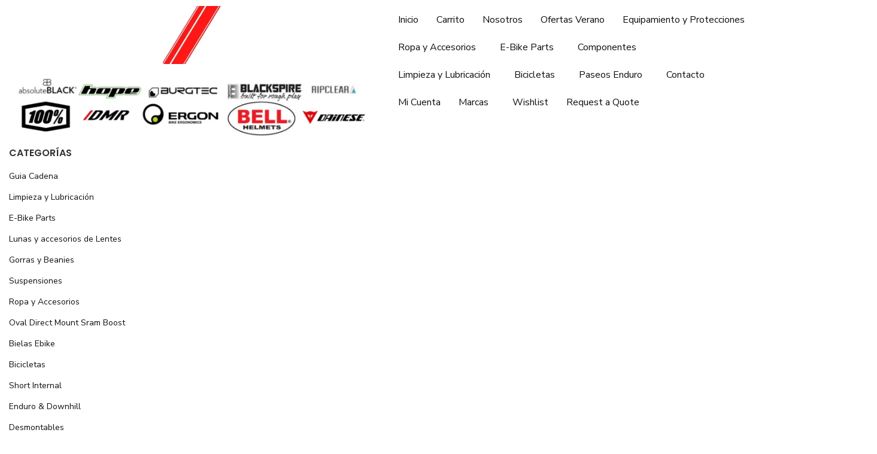

--- FILE ---
content_type: text/html; charset=UTF-8
request_url: https://100xciento.pe/categoria-producto/indumentaria/pantalones/
body_size: 59334
content:
<!DOCTYPE html>
<html lang="es">
<head>
	<meta charset="UTF-8" />
	<meta name="viewport" content="width=device-width, initial-scale=1" />
	<link rel="profile" href="http://gmpg.org/xfn/11" />
	<link rel="pingback" href="https://100xciento.pe/xmlrpc.php" />
			<script>window.MSInputMethodContext && document.documentMode && document.write('<script src="https://100xciento.pe/wp-content/themes/woodmart/js/libs/ie11CustomProperties.min.js"><\/script>');</script>
		<title>Pantalones &#8211; 100xciento Peru</title>
<meta name='robots' content='max-image-preview:large' />
<script>window._wca = window._wca || [];</script>
<link rel='dns-prefetch' href='//stats.wp.com' />
<link rel='dns-prefetch' href='//www.googletagmanager.com' />
<link rel='dns-prefetch' href='//fonts.googleapis.com' />
<link rel='preconnect' href='//i0.wp.com' />
<link rel='preconnect' href='//c0.wp.com' />
<link rel="alternate" type="application/rss+xml" title="100xciento Peru &raquo; Feed" href="https://100xciento.pe/feed/" />
<link rel="alternate" type="application/rss+xml" title="100xciento Peru &raquo; Feed de los comentarios" href="https://100xciento.pe/comments/feed/" />
<link rel="alternate" type="application/rss+xml" title="100xciento Peru &raquo; Pantalones Categoría Feed" href="https://100xciento.pe/categoria-producto/indumentaria/pantalones/feed/" />
<style id='wp-img-auto-sizes-contain-inline-css' type='text/css'>
img:is([sizes=auto i],[sizes^="auto," i]){contain-intrinsic-size:3000px 1500px}
/*# sourceURL=wp-img-auto-sizes-contain-inline-css */
</style>
<link rel='stylesheet' id='sbi_styles-css' href='https://100xciento.pe/wp-content/plugins/instagram-feed/css/sbi-styles.min.css?ver=6.10.0' type='text/css' media='all' />
<link rel='stylesheet' id='hfe-widgets-style-css' href='https://100xciento.pe/wp-content/plugins/header-footer-elementor-old/inc/widgets-css/frontend.css?ver=1.6.41' type='text/css' media='all' />
<link rel='stylesheet' id='wp-block-library-css' href='https://c0.wp.com/c/6.9/wp-includes/css/dist/block-library/style.min.css' type='text/css' media='all' />
<style id='classic-theme-styles-inline-css' type='text/css'>
/*! This file is auto-generated */
.wp-block-button__link{color:#fff;background-color:#32373c;border-radius:9999px;box-shadow:none;text-decoration:none;padding:calc(.667em + 2px) calc(1.333em + 2px);font-size:1.125em}.wp-block-file__button{background:#32373c;color:#fff;text-decoration:none}
/*# sourceURL=/wp-includes/css/classic-themes.min.css */
</style>
<style id='safe-svg-svg-icon-style-inline-css' type='text/css'>
.safe-svg-cover{text-align:center}.safe-svg-cover .safe-svg-inside{display:inline-block;max-width:100%}.safe-svg-cover svg{fill:currentColor;height:100%;max-height:100%;max-width:100%;width:100%}

/*# sourceURL=https://100xciento.pe/wp-content/plugins/safe-svg/dist/safe-svg-block-frontend.css */
</style>
<style id='global-styles-inline-css' type='text/css'>
:root{--wp--preset--aspect-ratio--square: 1;--wp--preset--aspect-ratio--4-3: 4/3;--wp--preset--aspect-ratio--3-4: 3/4;--wp--preset--aspect-ratio--3-2: 3/2;--wp--preset--aspect-ratio--2-3: 2/3;--wp--preset--aspect-ratio--16-9: 16/9;--wp--preset--aspect-ratio--9-16: 9/16;--wp--preset--color--black: #000000;--wp--preset--color--cyan-bluish-gray: #abb8c3;--wp--preset--color--white: #ffffff;--wp--preset--color--pale-pink: #f78da7;--wp--preset--color--vivid-red: #cf2e2e;--wp--preset--color--luminous-vivid-orange: #ff6900;--wp--preset--color--luminous-vivid-amber: #fcb900;--wp--preset--color--light-green-cyan: #7bdcb5;--wp--preset--color--vivid-green-cyan: #00d084;--wp--preset--color--pale-cyan-blue: #8ed1fc;--wp--preset--color--vivid-cyan-blue: #0693e3;--wp--preset--color--vivid-purple: #9b51e0;--wp--preset--gradient--vivid-cyan-blue-to-vivid-purple: linear-gradient(135deg,rgb(6,147,227) 0%,rgb(155,81,224) 100%);--wp--preset--gradient--light-green-cyan-to-vivid-green-cyan: linear-gradient(135deg,rgb(122,220,180) 0%,rgb(0,208,130) 100%);--wp--preset--gradient--luminous-vivid-amber-to-luminous-vivid-orange: linear-gradient(135deg,rgb(252,185,0) 0%,rgb(255,105,0) 100%);--wp--preset--gradient--luminous-vivid-orange-to-vivid-red: linear-gradient(135deg,rgb(255,105,0) 0%,rgb(207,46,46) 100%);--wp--preset--gradient--very-light-gray-to-cyan-bluish-gray: linear-gradient(135deg,rgb(238,238,238) 0%,rgb(169,184,195) 100%);--wp--preset--gradient--cool-to-warm-spectrum: linear-gradient(135deg,rgb(74,234,220) 0%,rgb(151,120,209) 20%,rgb(207,42,186) 40%,rgb(238,44,130) 60%,rgb(251,105,98) 80%,rgb(254,248,76) 100%);--wp--preset--gradient--blush-light-purple: linear-gradient(135deg,rgb(255,206,236) 0%,rgb(152,150,240) 100%);--wp--preset--gradient--blush-bordeaux: linear-gradient(135deg,rgb(254,205,165) 0%,rgb(254,45,45) 50%,rgb(107,0,62) 100%);--wp--preset--gradient--luminous-dusk: linear-gradient(135deg,rgb(255,203,112) 0%,rgb(199,81,192) 50%,rgb(65,88,208) 100%);--wp--preset--gradient--pale-ocean: linear-gradient(135deg,rgb(255,245,203) 0%,rgb(182,227,212) 50%,rgb(51,167,181) 100%);--wp--preset--gradient--electric-grass: linear-gradient(135deg,rgb(202,248,128) 0%,rgb(113,206,126) 100%);--wp--preset--gradient--midnight: linear-gradient(135deg,rgb(2,3,129) 0%,rgb(40,116,252) 100%);--wp--preset--font-size--small: 13px;--wp--preset--font-size--medium: 20px;--wp--preset--font-size--large: 36px;--wp--preset--font-size--x-large: 42px;--wp--preset--spacing--20: 0.44rem;--wp--preset--spacing--30: 0.67rem;--wp--preset--spacing--40: 1rem;--wp--preset--spacing--50: 1.5rem;--wp--preset--spacing--60: 2.25rem;--wp--preset--spacing--70: 3.38rem;--wp--preset--spacing--80: 5.06rem;--wp--preset--shadow--natural: 6px 6px 9px rgba(0, 0, 0, 0.2);--wp--preset--shadow--deep: 12px 12px 50px rgba(0, 0, 0, 0.4);--wp--preset--shadow--sharp: 6px 6px 0px rgba(0, 0, 0, 0.2);--wp--preset--shadow--outlined: 6px 6px 0px -3px rgb(255, 255, 255), 6px 6px rgb(0, 0, 0);--wp--preset--shadow--crisp: 6px 6px 0px rgb(0, 0, 0);}:where(.is-layout-flex){gap: 0.5em;}:where(.is-layout-grid){gap: 0.5em;}body .is-layout-flex{display: flex;}.is-layout-flex{flex-wrap: wrap;align-items: center;}.is-layout-flex > :is(*, div){margin: 0;}body .is-layout-grid{display: grid;}.is-layout-grid > :is(*, div){margin: 0;}:where(.wp-block-columns.is-layout-flex){gap: 2em;}:where(.wp-block-columns.is-layout-grid){gap: 2em;}:where(.wp-block-post-template.is-layout-flex){gap: 1.25em;}:where(.wp-block-post-template.is-layout-grid){gap: 1.25em;}.has-black-color{color: var(--wp--preset--color--black) !important;}.has-cyan-bluish-gray-color{color: var(--wp--preset--color--cyan-bluish-gray) !important;}.has-white-color{color: var(--wp--preset--color--white) !important;}.has-pale-pink-color{color: var(--wp--preset--color--pale-pink) !important;}.has-vivid-red-color{color: var(--wp--preset--color--vivid-red) !important;}.has-luminous-vivid-orange-color{color: var(--wp--preset--color--luminous-vivid-orange) !important;}.has-luminous-vivid-amber-color{color: var(--wp--preset--color--luminous-vivid-amber) !important;}.has-light-green-cyan-color{color: var(--wp--preset--color--light-green-cyan) !important;}.has-vivid-green-cyan-color{color: var(--wp--preset--color--vivid-green-cyan) !important;}.has-pale-cyan-blue-color{color: var(--wp--preset--color--pale-cyan-blue) !important;}.has-vivid-cyan-blue-color{color: var(--wp--preset--color--vivid-cyan-blue) !important;}.has-vivid-purple-color{color: var(--wp--preset--color--vivid-purple) !important;}.has-black-background-color{background-color: var(--wp--preset--color--black) !important;}.has-cyan-bluish-gray-background-color{background-color: var(--wp--preset--color--cyan-bluish-gray) !important;}.has-white-background-color{background-color: var(--wp--preset--color--white) !important;}.has-pale-pink-background-color{background-color: var(--wp--preset--color--pale-pink) !important;}.has-vivid-red-background-color{background-color: var(--wp--preset--color--vivid-red) !important;}.has-luminous-vivid-orange-background-color{background-color: var(--wp--preset--color--luminous-vivid-orange) !important;}.has-luminous-vivid-amber-background-color{background-color: var(--wp--preset--color--luminous-vivid-amber) !important;}.has-light-green-cyan-background-color{background-color: var(--wp--preset--color--light-green-cyan) !important;}.has-vivid-green-cyan-background-color{background-color: var(--wp--preset--color--vivid-green-cyan) !important;}.has-pale-cyan-blue-background-color{background-color: var(--wp--preset--color--pale-cyan-blue) !important;}.has-vivid-cyan-blue-background-color{background-color: var(--wp--preset--color--vivid-cyan-blue) !important;}.has-vivid-purple-background-color{background-color: var(--wp--preset--color--vivid-purple) !important;}.has-black-border-color{border-color: var(--wp--preset--color--black) !important;}.has-cyan-bluish-gray-border-color{border-color: var(--wp--preset--color--cyan-bluish-gray) !important;}.has-white-border-color{border-color: var(--wp--preset--color--white) !important;}.has-pale-pink-border-color{border-color: var(--wp--preset--color--pale-pink) !important;}.has-vivid-red-border-color{border-color: var(--wp--preset--color--vivid-red) !important;}.has-luminous-vivid-orange-border-color{border-color: var(--wp--preset--color--luminous-vivid-orange) !important;}.has-luminous-vivid-amber-border-color{border-color: var(--wp--preset--color--luminous-vivid-amber) !important;}.has-light-green-cyan-border-color{border-color: var(--wp--preset--color--light-green-cyan) !important;}.has-vivid-green-cyan-border-color{border-color: var(--wp--preset--color--vivid-green-cyan) !important;}.has-pale-cyan-blue-border-color{border-color: var(--wp--preset--color--pale-cyan-blue) !important;}.has-vivid-cyan-blue-border-color{border-color: var(--wp--preset--color--vivid-cyan-blue) !important;}.has-vivid-purple-border-color{border-color: var(--wp--preset--color--vivid-purple) !important;}.has-vivid-cyan-blue-to-vivid-purple-gradient-background{background: var(--wp--preset--gradient--vivid-cyan-blue-to-vivid-purple) !important;}.has-light-green-cyan-to-vivid-green-cyan-gradient-background{background: var(--wp--preset--gradient--light-green-cyan-to-vivid-green-cyan) !important;}.has-luminous-vivid-amber-to-luminous-vivid-orange-gradient-background{background: var(--wp--preset--gradient--luminous-vivid-amber-to-luminous-vivid-orange) !important;}.has-luminous-vivid-orange-to-vivid-red-gradient-background{background: var(--wp--preset--gradient--luminous-vivid-orange-to-vivid-red) !important;}.has-very-light-gray-to-cyan-bluish-gray-gradient-background{background: var(--wp--preset--gradient--very-light-gray-to-cyan-bluish-gray) !important;}.has-cool-to-warm-spectrum-gradient-background{background: var(--wp--preset--gradient--cool-to-warm-spectrum) !important;}.has-blush-light-purple-gradient-background{background: var(--wp--preset--gradient--blush-light-purple) !important;}.has-blush-bordeaux-gradient-background{background: var(--wp--preset--gradient--blush-bordeaux) !important;}.has-luminous-dusk-gradient-background{background: var(--wp--preset--gradient--luminous-dusk) !important;}.has-pale-ocean-gradient-background{background: var(--wp--preset--gradient--pale-ocean) !important;}.has-electric-grass-gradient-background{background: var(--wp--preset--gradient--electric-grass) !important;}.has-midnight-gradient-background{background: var(--wp--preset--gradient--midnight) !important;}.has-small-font-size{font-size: var(--wp--preset--font-size--small) !important;}.has-medium-font-size{font-size: var(--wp--preset--font-size--medium) !important;}.has-large-font-size{font-size: var(--wp--preset--font-size--large) !important;}.has-x-large-font-size{font-size: var(--wp--preset--font-size--x-large) !important;}
:where(.wp-block-post-template.is-layout-flex){gap: 1.25em;}:where(.wp-block-post-template.is-layout-grid){gap: 1.25em;}
:where(.wp-block-term-template.is-layout-flex){gap: 1.25em;}:where(.wp-block-term-template.is-layout-grid){gap: 1.25em;}
:where(.wp-block-columns.is-layout-flex){gap: 2em;}:where(.wp-block-columns.is-layout-grid){gap: 2em;}
:root :where(.wp-block-pullquote){font-size: 1.5em;line-height: 1.6;}
/*# sourceURL=global-styles-inline-css */
</style>
<style id='woocommerce-inline-inline-css' type='text/css'>
.woocommerce form .form-row .required { visibility: visible; }
/*# sourceURL=woocommerce-inline-inline-css */
</style>
<link rel='stylesheet' id='bc_ultimate_atc_-frontend-bundle-style-css' href='https://100xciento.pe/wp-content/plugins/custom-add-to-cart-button-for-woocommerce/bundle/css/bc-uatc-front.css?ver=6.9' type='text/css' media='all' />
<link rel='stylesheet' id='hfe-style-css' href='https://100xciento.pe/wp-content/plugins/header-footer-elementor-old/assets/css/header-footer-elementor.css?ver=1.6.41' type='text/css' media='all' />
<link rel='stylesheet' id='elementor-icons-css' href='https://100xciento.pe/wp-content/plugins/elementor/assets/lib/eicons/css/elementor-icons.min.css?ver=5.44.0' type='text/css' media='all' />
<link rel='stylesheet' id='elementor-frontend-css' href='https://100xciento.pe/wp-content/uploads/elementor/css/custom-frontend.min.css?ver=1768273865' type='text/css' media='all' />
<link rel='stylesheet' id='elementor-post-6-css' href='https://100xciento.pe/wp-content/uploads/elementor/css/post-6.css?ver=1768273866' type='text/css' media='all' />
<link rel='stylesheet' id='sbistyles-css' href='https://100xciento.pe/wp-content/plugins/instagram-feed/css/sbi-styles.min.css?ver=6.10.0' type='text/css' media='all' />
<link rel='stylesheet' id='elementor-post-6239-css' href='https://100xciento.pe/wp-content/uploads/elementor/css/post-6239.css?ver=1768273866' type='text/css' media='all' />
<link rel='stylesheet' id='omw_style-css' href='https://100xciento.pe/wp-content/plugins/woo-order-on-whatsapp//assets/css/style.min.css?ver=2.4.1' type='text/css' media='all' />
<link rel='stylesheet' id='widget-nav-menu-css' href='https://100xciento.pe/wp-content/uploads/elementor/css/custom-pro-widget-nav-menu.min.css?ver=1768273866' type='text/css' media='all' />
<link rel='stylesheet' id='elementor-post-5323-css' href='https://100xciento.pe/wp-content/uploads/elementor/css/post-5323.css?ver=1768273866' type='text/css' media='all' />
<link rel='stylesheet' id='pwb-styles-frontend-css' href='https://100xciento.pe/wp-content/plugins/perfect-woocommerce-brands/build/frontend/css/style.css?ver=3.6.8' type='text/css' media='all' />
<link rel='stylesheet' id='apifw-frontend-css' href='https://100xciento.pe/wp-content/plugins/pdf-invoices-and-packing-slips-for-woocommerce/assets/css/frontend.css?ver=1.4.5' type='text/css' media='all' />
<link rel='stylesheet' id='wooco-frontend-css' href='https://100xciento.pe/wp-content/plugins/woo-combo-offers/assets/css/frontend.css?ver=6.9' type='text/css' media='all' />
<link rel='stylesheet' id='wptwa-public-css' href='https://100xciento.pe/wp-content/plugins/wpt-whatsapp-old/assets/css/public.css?ver=6.9' type='text/css' media='all' />
<link rel='stylesheet' id='wptwa-generated-css' href='https://100xciento.pe/wp-content/plugins/wpt-whatsapp-old/assets/css/auto-generated-wptwa.css?ver=6.9' type='text/css' media='all' />
<link rel='stylesheet' id='bootstrap-css' href='https://100xciento.pe/wp-content/themes/woodmart/css/bootstrap.min.css?ver=6.1.4' type='text/css' media='all' />
<link rel='stylesheet' id='woodmart-style-css' href='https://100xciento.pe/wp-content/themes/woodmart/css/parts/base.min.css?ver=6.1.4' type='text/css' media='all' />
<link rel='stylesheet' id='wd-widget-wd-recent-posts-css' href='https://100xciento.pe/wp-content/themes/woodmart/css/parts/widget-wd-recent-posts.min.css?ver=6.1.4' type='text/css' media='all' />
<link rel='stylesheet' id='wd-widget-nav-css' href='https://100xciento.pe/wp-content/themes/woodmart/css/parts/widget-nav.min.css?ver=6.1.4' type='text/css' media='all' />
<link rel='stylesheet' id='wd-widget-wd-layered-nav-product-cat-css' href='https://100xciento.pe/wp-content/themes/woodmart/css/parts/woo-widget-wd-layered-nav-product-cat.min.css?ver=6.1.4' type='text/css' media='all' />
<link rel='stylesheet' id='wd-widget-product-list-css' href='https://100xciento.pe/wp-content/themes/woodmart/css/parts/woo-widget-product-list.min.css?ver=6.1.4' type='text/css' media='all' />
<link rel='stylesheet' id='wd-widget-slider-price-filter-css' href='https://100xciento.pe/wp-content/themes/woodmart/css/parts/woo-widget-slider-price-filter.min.css?ver=6.1.4' type='text/css' media='all' />
<link rel='stylesheet' id='wd-footer-base-css' href='https://100xciento.pe/wp-content/themes/woodmart/css/parts/footer-base.min.css?ver=6.1.4' type='text/css' media='all' />
<link rel='stylesheet' id='wd-wp-gutenberg-css' href='https://100xciento.pe/wp-content/themes/woodmart/css/parts/wp-gutenberg.min.css?ver=6.1.4' type='text/css' media='all' />
<link rel='stylesheet' id='wd-elementor-base-css' href='https://100xciento.pe/wp-content/themes/woodmart/css/parts/int-elementor-base.min.css?ver=6.1.4' type='text/css' media='all' />
<link rel='stylesheet' id='wd-elementor-pro-base-css' href='https://100xciento.pe/wp-content/themes/woodmart/css/parts/int-elementor-pro.min.css?ver=6.1.4' type='text/css' media='all' />
<link rel='stylesheet' id='wd-woocommerce-base-css' href='https://100xciento.pe/wp-content/themes/woodmart/css/parts/woocommerce-base.min.css?ver=6.1.4' type='text/css' media='all' />
<link rel='stylesheet' id='wd-page-shop-css' href='https://100xciento.pe/wp-content/themes/woodmart/css/parts/woo-page-shop.min.css?ver=6.1.4' type='text/css' media='all' />
<link rel='stylesheet' id='wd-widget-active-filters-css' href='https://100xciento.pe/wp-content/themes/woodmart/css/parts/woo-widget-active-filters.min.css?ver=6.1.4' type='text/css' media='all' />
<link rel='stylesheet' id='wd-off-canvas-sidebar-css' href='https://100xciento.pe/wp-content/themes/woodmart/css/parts/opt-off-canvas-sidebar.min.css?ver=6.1.4' type='text/css' media='all' />
<link rel='stylesheet' id='wd-shop-filter-area-css' href='https://100xciento.pe/wp-content/themes/woodmart/css/parts/woo-opt-shop-filter-area.min.css?ver=6.1.4' type='text/css' media='all' />
<link rel='stylesheet' id='wd-sticky-loader-css' href='https://100xciento.pe/wp-content/themes/woodmart/css/parts/mod-sticky-loader.min.css?ver=6.1.4' type='text/css' media='all' />
<link rel='stylesheet' id='wd-product-loop-css' href='https://100xciento.pe/wp-content/themes/woodmart/css/parts/woo-product-loop.min.css?ver=6.1.4' type='text/css' media='all' />
<link rel='stylesheet' id='wd-product-loop-tiled-css' href='https://100xciento.pe/wp-content/themes/woodmart/css/parts/woo-product-loop-tiled.min.css?ver=6.1.4' type='text/css' media='all' />
<link rel='stylesheet' id='wd-categories-loop-css' href='https://100xciento.pe/wp-content/themes/woodmart/css/parts/woo-categories-loop.min.css?ver=6.1.4' type='text/css' media='all' />
<link rel='stylesheet' id='wd-categories-loop-default-css' href='https://100xciento.pe/wp-content/themes/woodmart/css/parts/woo-categories-loop-default.min.css?ver=6.1.4' type='text/css' media='all' />
<link rel='stylesheet' id='wd-add-to-cart-popup-css' href='https://100xciento.pe/wp-content/themes/woodmart/css/parts/woo-opt-add-to-cart-popup.min.css?ver=6.1.4' type='text/css' media='all' />
<link rel='stylesheet' id='wd-mfp-popup-css' href='https://100xciento.pe/wp-content/themes/woodmart/css/parts/lib-magnific-popup.min.css?ver=6.1.4' type='text/css' media='all' />
<link rel='stylesheet' id='wd-scroll-top-css' href='https://100xciento.pe/wp-content/themes/woodmart/css/parts/opt-scrolltotop.min.css?ver=6.1.4' type='text/css' media='all' />
<link rel='stylesheet' id='wd-widget-shopping-cart-css' href='https://100xciento.pe/wp-content/themes/woodmart/css/parts/woo-widget-shopping-cart.min.css?ver=6.1.4' type='text/css' media='all' />
<link rel='stylesheet' id='wd-header-search-fullscreen-css' href='https://100xciento.pe/wp-content/themes/woodmart/css/parts/header-el-search-fullscreen.min.css?ver=6.1.4' type='text/css' media='all' />
<link rel='stylesheet' id='wd-header-my-account-sidebar-css' href='https://100xciento.pe/wp-content/themes/woodmart/css/parts/header-el-my-account-sidebar.min.css?ver=6.1.4' type='text/css' media='all' />
<link rel='stylesheet' id='xts-style-theme_settings_default-css' href='https://100xciento.pe/wp-content/uploads/2023/05/xts-theme_settings_default-1684695949.css?ver=6.1.4' type='text/css' media='all' />
<link rel='stylesheet' id='xts-google-fonts-css' href='https://fonts.googleapis.com/css?family=Nunito+Sans%3A400%2C600%7CPoppins%3A400%2C600%2C500%7CLato%3A400%2C700&#038;ver=6.1.4' type='text/css' media='all' />
<link rel='stylesheet' id='elementor-gf-local-roboto-css' href='https://100xciento.pe/wp-content/uploads/elementor/google-fonts/css/roboto.css?ver=1743698543' type='text/css' media='all' />
<link rel='stylesheet' id='elementor-gf-local-robotoslab-css' href='https://100xciento.pe/wp-content/uploads/elementor/google-fonts/css/robotoslab.css?ver=1743698546' type='text/css' media='all' />
<link rel='stylesheet' id='elementor-icons-shared-0-css' href='https://100xciento.pe/wp-content/plugins/elementor/assets/lib/font-awesome/css/fontawesome.min.css?ver=5.15.3' type='text/css' media='all' />
<link rel='stylesheet' id='elementor-icons-fa-solid-css' href='https://100xciento.pe/wp-content/plugins/elementor/assets/lib/font-awesome/css/solid.min.css?ver=5.15.3' type='text/css' media='all' />
<link rel='stylesheet' id='elementor-icons-fa-regular-css' href='https://100xciento.pe/wp-content/plugins/elementor/assets/lib/font-awesome/css/regular.min.css?ver=5.15.3' type='text/css' media='all' />
<script type="text/javascript" src="https://c0.wp.com/c/6.9/wp-includes/js/jquery/jquery.min.js" id="jquery-core-js"></script>
<script type="text/javascript" src="https://c0.wp.com/c/6.9/wp-includes/js/jquery/jquery-migrate.min.js" id="jquery-migrate-js"></script>
<script type="text/javascript" src="https://c0.wp.com/p/woocommerce/10.4.3/assets/js/jquery-blockui/jquery.blockUI.min.js" id="wc-jquery-blockui-js" defer="defer" data-wp-strategy="defer"></script>
<script type="text/javascript" id="wc-add-to-cart-js-extra">
/* <![CDATA[ */
var wc_add_to_cart_params = {"ajax_url":"/wp-admin/admin-ajax.php","wc_ajax_url":"/?wc-ajax=%%endpoint%%","i18n_view_cart":"Ver carrito","cart_url":"https://100xciento.pe/carrito/","is_cart":"","cart_redirect_after_add":"no"};
//# sourceURL=wc-add-to-cart-js-extra
/* ]]> */
</script>
<script type="text/javascript" src="https://c0.wp.com/p/woocommerce/10.4.3/assets/js/frontend/add-to-cart.min.js" id="wc-add-to-cart-js" defer="defer" data-wp-strategy="defer"></script>
<script type="text/javascript" src="https://c0.wp.com/p/woocommerce/10.4.3/assets/js/js-cookie/js.cookie.min.js" id="wc-js-cookie-js" defer="defer" data-wp-strategy="defer"></script>
<script type="text/javascript" id="woocommerce-js-extra">
/* <![CDATA[ */
var woocommerce_params = {"ajax_url":"/wp-admin/admin-ajax.php","wc_ajax_url":"/?wc-ajax=%%endpoint%%","i18n_password_show":"Mostrar contrase\u00f1a","i18n_password_hide":"Ocultar contrase\u00f1a"};
//# sourceURL=woocommerce-js-extra
/* ]]> */
</script>
<script type="text/javascript" src="https://c0.wp.com/p/woocommerce/10.4.3/assets/js/frontend/woocommerce.min.js" id="woocommerce-js" defer="defer" data-wp-strategy="defer"></script>
<script type="text/javascript" src="https://stats.wp.com/s-202604.js" id="woocommerce-analytics-js" defer="defer" data-wp-strategy="defer"></script>

<!-- Fragmento de código de la etiqueta de Google (gtag.js) añadida por Site Kit -->
<!-- Fragmento de código de Google Analytics añadido por Site Kit -->
<script type="text/javascript" src="https://www.googletagmanager.com/gtag/js?id=G-ZD9CSWWGTX" id="google_gtagjs-js" async></script>
<script type="text/javascript" id="google_gtagjs-js-after">
/* <![CDATA[ */
window.dataLayer = window.dataLayer || [];function gtag(){dataLayer.push(arguments);}
gtag("set","linker",{"domains":["100xciento.pe"]});
gtag("js", new Date());
gtag("set", "developer_id.dZTNiMT", true);
gtag("config", "G-ZD9CSWWGTX");
//# sourceURL=google_gtagjs-js-after
/* ]]> */
</script>
<script type="text/javascript" src="https://100xciento.pe/wp-content/themes/woodmart/js/libs/device.min.js?ver=6.1.4" id="wd-device-library-js"></script>
<link rel="https://api.w.org/" href="https://100xciento.pe/wp-json/" /><link rel="alternate" title="JSON" type="application/json" href="https://100xciento.pe/wp-json/wp/v2/product_cat/226" /><link rel="EditURI" type="application/rsd+xml" title="RSD" href="https://100xciento.pe/xmlrpc.php?rsd" />
<meta name="generator" content="WordPress 6.9" />
<meta name="generator" content="WooCommerce 10.4.3" />
<meta name="generator" content="Site Kit by Google 1.168.0" />
<!-- This website runs the Product Feed PRO for WooCommerce by AdTribes.io plugin - version woocommercesea_option_installed_version -->

        <style>
            /* Print the advanced styles options when user select advanced style */
            /*  */
            .woocommerce.bc-uatc-custom-button.bc-uatc-default-shop-style .product .button.product_type_simple.add_to_cart_button.ajax_add_to_cart,.woocommerce.bc-uatc-custom-button.bc-uatc-default-shop-style .product .button.product_type_grouped,.woocommerce.bc-uatc-custom-button.bc-uatc-default-shop-style .product .button.product_type_variable.add_to_cart_button,.woocommerce.bc-uatc-custom-button.bc-uatc-default-shop-style .product .button.product_type_simple.add_to_cart_button,.woocommerce.bc-uatc-custom-button.bc-uatc-default-shop-style .product .button.add_to_cart_button,.woocommerce.bc-uatc-custom-button.bc-uatc-default-shop-style .product .add_to_cart_button,.woocommerce.bc-uatc-custom-button.bc-uatc-default-shop-style .product a.button,.woocommerce.bc-uatc-custom-button.bc-uatc-default-shop-style .product .single_add_to_cart_button,.woocommerce.bc-uatc-custom-button.bc-uatc-default-shop-style .product .button.product_type_simple,.woocommerce.bc-uatc-custom-button.bc-uatc-default-shop-style .product .button.product_type_external,.woocommerce.bc-uatc-custom-button.bc-uatc-default-shop-style .button.product_type_simple.add_to_cart_button.ajax_add_to_cart,.woocommerce.bc-uatc-custom-button.bc-uatc-default-shop-style .button.product_type_grouped,.woocommerce.bc-uatc-custom-button.bc-uatc-default-shop-style .button.product_type_variable.add_to_cart_button,.woocommerce.bc-uatc-custom-button.bc-uatc-default-shop-style .button.product_type_simple.add_to_cart_button,.woocommerce.bc-uatc-custom-button.bc-uatc-default-shop-style .button.add_to_cart_button,.woocommerce.bc-uatc-custom-button.bc-uatc-default-shop-style .add_to_cart_button,.woocommerce.bc-uatc-custom-button.bc-uatc-default-shop-style a.button,.woocommerce.bc-uatc-custom-button.bc-uatc-default-shop-style .single_add_to_cart_button,.woocommerce.bc-uatc-custom-button.bc-uatc-default-shop-style .button.product_type_simple,.woocommerce.bc-uatc-custom-button.bc-uatc-default-shop-style .button.product_type_external,.bc-uatc-custom-button.bc-uatc-default-shop-style .product .button.product_type_simple.add_to_cart_button.ajax_add_to_cart,.bc-uatc-custom-button.bc-uatc-default-shop-style .product .button.product_type_grouped,.bc-uatc-custom-button.bc-uatc-default-shop-style .product .button.product_type_variable.add_to_cart_button,.bc-uatc-custom-button.bc-uatc-default-shop-style .product .button.product_type_simple.add_to_cart_button,.bc-uatc-custom-button.bc-uatc-default-shop-style .product .button.add_to_cart_button,.bc-uatc-custom-button.bc-uatc-default-shop-style .product .add_to_cart_button,.bc-uatc-custom-button.bc-uatc-default-shop-style .product a.button,.bc-uatc-custom-button.bc-uatc-default-shop-style .product .single_add_to_cart_button,.bc-uatc-custom-button.bc-uatc-default-shop-style .product .button.product_type_simple,.bc-uatc-custom-button.bc-uatc-default-shop-style .product .button.product_type_external,.bc-uatc-custom-button.bc-uatc-default-shop-style .button.product_type_simple.add_to_cart_button.ajax_add_to_cart,.bc-uatc-custom-button.bc-uatc-default-shop-style .button.product_type_grouped,.bc-uatc-custom-button.bc-uatc-default-shop-style .button.product_type_variable.add_to_cart_button,.bc-uatc-custom-button.bc-uatc-default-shop-style .button.product_type_simple.add_to_cart_button,.bc-uatc-custom-button.bc-uatc-default-shop-style .button.add_to_cart_button,.bc-uatc-custom-button.bc-uatc-default-shop-style .add_to_cart_button,.bc-uatc-custom-button.bc-uatc-default-shop-style a.button,.bc-uatc-custom-button.bc-uatc-default-shop-style .single_add_to_cart_button,.bc-uatc-custom-button.bc-uatc-default-shop-style .button.product_type_simple,.bc-uatc-custom-button.bc-uatc-default-shop-style .button.product_type_external,.bc-uatc-custom-button.bc-uatc-default-shop-style .button.product_type_simple.add_to_cart_button.ajax_add_to_cart,.bc-uatc-custom-button.bc-uatc-default-shop-style .button.product_type_grouped,.bc-uatc-custom-button.bc-uatc-default-shop-style .button.product_type_variable.add_to_cart_button,.bc-uatc-custom-button.bc-uatc-default-shop-style .button.product_type_simple.add_to_cart_button,.bc-uatc-custom-button.bc-uatc-default-shop-style .button.add_to_cart_button,.bc-uatc-custom-button.bc-uatc-default-shop-style .add_to_cart_button,.bc-uatc-custom-button.bc-uatc-default-shop-style a.button,.bc-uatc-custom-button.bc-uatc-default-shop-style .single_add_to_cart_button,.bc-uatc-custom-button.bc-uatc-default-shop-style .button.product_type_simple,.bc-uatc-custom-button.bc-uatc-default-shop-style .button.product_type_external{position: relative; box-sizing: border-box;}.woocommerce.bc-uatc-custom-button.bc-uatc-default-shop-style .product .button.product_type_simple.add_to_cart_button.ajax_add_to_cart.added:after,.woocommerce.bc-uatc-custom-button.bc-uatc-default-shop-style .product .button.product_type_grouped.added:after,.woocommerce.bc-uatc-custom-button.bc-uatc-default-shop-style .product .button.product_type_variable.add_to_cart_button.added:after,.woocommerce.bc-uatc-custom-button.bc-uatc-default-shop-style .product .button.product_type_simple.add_to_cart_button.added:after,.woocommerce.bc-uatc-custom-button.bc-uatc-default-shop-style .product .button.add_to_cart_button.added:after,.woocommerce.bc-uatc-custom-button.bc-uatc-default-shop-style .product .add_to_cart_button.added:after,.woocommerce.bc-uatc-custom-button.bc-uatc-default-shop-style .product a.button.added:after,.woocommerce.bc-uatc-custom-button.bc-uatc-default-shop-style .product .single_add_to_cart_button.added:after,.woocommerce.bc-uatc-custom-button.bc-uatc-default-shop-style .product .button.product_type_simple.added:after,.woocommerce.bc-uatc-custom-button.bc-uatc-default-shop-style .product .button.product_type_external.added:after,.woocommerce.bc-uatc-custom-button.bc-uatc-default-shop-style .button.product_type_simple.add_to_cart_button.ajax_add_to_cart.added:after,.woocommerce.bc-uatc-custom-button.bc-uatc-default-shop-style .button.product_type_grouped.added:after,.woocommerce.bc-uatc-custom-button.bc-uatc-default-shop-style .button.product_type_variable.add_to_cart_button.added:after,.woocommerce.bc-uatc-custom-button.bc-uatc-default-shop-style .button.product_type_simple.add_to_cart_button.added:after,.woocommerce.bc-uatc-custom-button.bc-uatc-default-shop-style .button.add_to_cart_button.added:after,.woocommerce.bc-uatc-custom-button.bc-uatc-default-shop-style .add_to_cart_button.added:after,.woocommerce.bc-uatc-custom-button.bc-uatc-default-shop-style a.button.added:after,.woocommerce.bc-uatc-custom-button.bc-uatc-default-shop-style .single_add_to_cart_button.added:after,.woocommerce.bc-uatc-custom-button.bc-uatc-default-shop-style .button.product_type_simple.added:after,.woocommerce.bc-uatc-custom-button.bc-uatc-default-shop-style .button.product_type_external.added:after,.bc-uatc-custom-button.bc-uatc-default-shop-style .product .button.product_type_simple.add_to_cart_button.ajax_add_to_cart.added:after,.bc-uatc-custom-button.bc-uatc-default-shop-style .product .button.product_type_grouped.added:after,.bc-uatc-custom-button.bc-uatc-default-shop-style .product .button.product_type_variable.add_to_cart_button.added:after,.bc-uatc-custom-button.bc-uatc-default-shop-style .product .button.product_type_simple.add_to_cart_button.added:after,.bc-uatc-custom-button.bc-uatc-default-shop-style .product .button.add_to_cart_button.added:after,.bc-uatc-custom-button.bc-uatc-default-shop-style .product .add_to_cart_button.added:after,.bc-uatc-custom-button.bc-uatc-default-shop-style .product a.button.added:after,.bc-uatc-custom-button.bc-uatc-default-shop-style .product .single_add_to_cart_button.added:after,.bc-uatc-custom-button.bc-uatc-default-shop-style .product .button.product_type_simple.added:after,.bc-uatc-custom-button.bc-uatc-default-shop-style .product .button.product_type_external.added:after,.bc-uatc-custom-button.bc-uatc-default-shop-style .button.product_type_simple.add_to_cart_button.ajax_add_to_cart.added:after,.bc-uatc-custom-button.bc-uatc-default-shop-style .button.product_type_grouped.added:after,.bc-uatc-custom-button.bc-uatc-default-shop-style .button.product_type_variable.add_to_cart_button.added:after,.bc-uatc-custom-button.bc-uatc-default-shop-style .button.product_type_simple.add_to_cart_button.added:after,.bc-uatc-custom-button.bc-uatc-default-shop-style .button.add_to_cart_button.added:after,.bc-uatc-custom-button.bc-uatc-default-shop-style .add_to_cart_button.added:after,.bc-uatc-custom-button.bc-uatc-default-shop-style a.button.added:after,.bc-uatc-custom-button.bc-uatc-default-shop-style .single_add_to_cart_button.added:after,.bc-uatc-custom-button.bc-uatc-default-shop-style .button.product_type_simple.added:after,.bc-uatc-custom-button.bc-uatc-default-shop-style .button.product_type_external.added:after,.bc-uatc-custom-button.bc-uatc-default-shop-style .button.product_type_simple.add_to_cart_button.ajax_add_to_cart.added:after,.bc-uatc-custom-button.bc-uatc-default-shop-style .button.product_type_grouped.added:after,.bc-uatc-custom-button.bc-uatc-default-shop-style .button.product_type_variable.add_to_cart_button.added:after,.bc-uatc-custom-button.bc-uatc-default-shop-style .button.product_type_simple.add_to_cart_button.added:after,.bc-uatc-custom-button.bc-uatc-default-shop-style .button.add_to_cart_button.added:after,.bc-uatc-custom-button.bc-uatc-default-shop-style .add_to_cart_button.added:after,.bc-uatc-custom-button.bc-uatc-default-shop-style a.button.added:after,.bc-uatc-custom-button.bc-uatc-default-shop-style .single_add_to_cart_button.added:after,.bc-uatc-custom-button.bc-uatc-default-shop-style .button.product_type_simple.added:after,.bc-uatc-custom-button.bc-uatc-default-shop-style .button.product_type_external.added:after{content: "" !important; display: none !important;}.woocommerce.bc-uatc-custom-button.bc-uatc-default-shop-style .product .button.product_type_simple.add_to_cart_button.ajax_add_to_cart.loading:after,.woocommerce.bc-uatc-custom-button.bc-uatc-default-shop-style .product .button.product_type_grouped.loading:after,.woocommerce.bc-uatc-custom-button.bc-uatc-default-shop-style .product .button.product_type_variable.add_to_cart_button.loading:after,.woocommerce.bc-uatc-custom-button.bc-uatc-default-shop-style .product .button.product_type_simple.add_to_cart_button.loading:after,.woocommerce.bc-uatc-custom-button.bc-uatc-default-shop-style .product .button.add_to_cart_button.loading:after,.woocommerce.bc-uatc-custom-button.bc-uatc-default-shop-style .product .add_to_cart_button.loading:after,.woocommerce.bc-uatc-custom-button.bc-uatc-default-shop-style .product a.button.loading:after,.woocommerce.bc-uatc-custom-button.bc-uatc-default-shop-style .product .single_add_to_cart_button.loading:after,.woocommerce.bc-uatc-custom-button.bc-uatc-default-shop-style .product .button.product_type_simple.loading:after,.woocommerce.bc-uatc-custom-button.bc-uatc-default-shop-style .product .button.product_type_external.loading:after,.woocommerce.bc-uatc-custom-button.bc-uatc-default-shop-style .button.product_type_simple.add_to_cart_button.ajax_add_to_cart.loading:after,.woocommerce.bc-uatc-custom-button.bc-uatc-default-shop-style .button.product_type_grouped.loading:after,.woocommerce.bc-uatc-custom-button.bc-uatc-default-shop-style .button.product_type_variable.add_to_cart_button.loading:after,.woocommerce.bc-uatc-custom-button.bc-uatc-default-shop-style .button.product_type_simple.add_to_cart_button.loading:after,.woocommerce.bc-uatc-custom-button.bc-uatc-default-shop-style .button.add_to_cart_button.loading:after,.woocommerce.bc-uatc-custom-button.bc-uatc-default-shop-style .add_to_cart_button.loading:after,.woocommerce.bc-uatc-custom-button.bc-uatc-default-shop-style a.button.loading:after,.woocommerce.bc-uatc-custom-button.bc-uatc-default-shop-style .single_add_to_cart_button.loading:after,.woocommerce.bc-uatc-custom-button.bc-uatc-default-shop-style .button.product_type_simple.loading:after,.woocommerce.bc-uatc-custom-button.bc-uatc-default-shop-style .button.product_type_external.loading:after,.bc-uatc-custom-button.bc-uatc-default-shop-style .product .button.product_type_simple.add_to_cart_button.ajax_add_to_cart.loading:after,.bc-uatc-custom-button.bc-uatc-default-shop-style .product .button.product_type_grouped.loading:after,.bc-uatc-custom-button.bc-uatc-default-shop-style .product .button.product_type_variable.add_to_cart_button.loading:after,.bc-uatc-custom-button.bc-uatc-default-shop-style .product .button.product_type_simple.add_to_cart_button.loading:after,.bc-uatc-custom-button.bc-uatc-default-shop-style .product .button.add_to_cart_button.loading:after,.bc-uatc-custom-button.bc-uatc-default-shop-style .product .add_to_cart_button.loading:after,.bc-uatc-custom-button.bc-uatc-default-shop-style .product a.button.loading:after,.bc-uatc-custom-button.bc-uatc-default-shop-style .product .single_add_to_cart_button.loading:after,.bc-uatc-custom-button.bc-uatc-default-shop-style .product .button.product_type_simple.loading:after,.bc-uatc-custom-button.bc-uatc-default-shop-style .product .button.product_type_external.loading:after,.bc-uatc-custom-button.bc-uatc-default-shop-style .button.product_type_simple.add_to_cart_button.ajax_add_to_cart.loading:after,.bc-uatc-custom-button.bc-uatc-default-shop-style .button.product_type_grouped.loading:after,.bc-uatc-custom-button.bc-uatc-default-shop-style .button.product_type_variable.add_to_cart_button.loading:after,.bc-uatc-custom-button.bc-uatc-default-shop-style .button.product_type_simple.add_to_cart_button.loading:after,.bc-uatc-custom-button.bc-uatc-default-shop-style .button.add_to_cart_button.loading:after,.bc-uatc-custom-button.bc-uatc-default-shop-style .add_to_cart_button.loading:after,.bc-uatc-custom-button.bc-uatc-default-shop-style a.button.loading:after,.bc-uatc-custom-button.bc-uatc-default-shop-style .single_add_to_cart_button.loading:after,.bc-uatc-custom-button.bc-uatc-default-shop-style .button.product_type_simple.loading:after,.bc-uatc-custom-button.bc-uatc-default-shop-style .button.product_type_external.loading:after,.bc-uatc-custom-button.bc-uatc-default-shop-style .button.product_type_simple.add_to_cart_button.ajax_add_to_cart.loading:after,.bc-uatc-custom-button.bc-uatc-default-shop-style .button.product_type_grouped.loading:after,.bc-uatc-custom-button.bc-uatc-default-shop-style .button.product_type_variable.add_to_cart_button.loading:after,.bc-uatc-custom-button.bc-uatc-default-shop-style .button.product_type_simple.add_to_cart_button.loading:after,.bc-uatc-custom-button.bc-uatc-default-shop-style .button.add_to_cart_button.loading:after,.bc-uatc-custom-button.bc-uatc-default-shop-style .add_to_cart_button.loading:after,.bc-uatc-custom-button.bc-uatc-default-shop-style a.button.loading:after,.bc-uatc-custom-button.bc-uatc-default-shop-style .single_add_to_cart_button.loading:after,.bc-uatc-custom-button.bc-uatc-default-shop-style .button.product_type_simple.loading:after,.bc-uatc-custom-button.bc-uatc-default-shop-style .button.product_type_external.loading:after{content: "" !important; display: none !important;}.woocommerce.bc-uatc-custom-button.bc-uatc-default-shop-style .product .button.product_type_simple.add_to_cart_button.ajax_add_to_cart:after,.woocommerce.bc-uatc-custom-button.bc-uatc-default-shop-style .product .button.product_type_grouped:after,.woocommerce.bc-uatc-custom-button.bc-uatc-default-shop-style .product .button.product_type_variable.add_to_cart_button:after,.woocommerce.bc-uatc-custom-button.bc-uatc-default-shop-style .product .button.product_type_simple.add_to_cart_button:after,.woocommerce.bc-uatc-custom-button.bc-uatc-default-shop-style .product .button.add_to_cart_button:after,.woocommerce.bc-uatc-custom-button.bc-uatc-default-shop-style .product .add_to_cart_button:after,.woocommerce.bc-uatc-custom-button.bc-uatc-default-shop-style .product a.button:after,.woocommerce.bc-uatc-custom-button.bc-uatc-default-shop-style .product .single_add_to_cart_button:after,.woocommerce.bc-uatc-custom-button.bc-uatc-default-shop-style .product .button.product_type_simple:after,.woocommerce.bc-uatc-custom-button.bc-uatc-default-shop-style .product .button.product_type_external:after,.woocommerce.bc-uatc-custom-button.bc-uatc-default-shop-style .button.product_type_simple.add_to_cart_button.ajax_add_to_cart:after,.woocommerce.bc-uatc-custom-button.bc-uatc-default-shop-style .button.product_type_grouped:after,.woocommerce.bc-uatc-custom-button.bc-uatc-default-shop-style .button.product_type_variable.add_to_cart_button:after,.woocommerce.bc-uatc-custom-button.bc-uatc-default-shop-style .button.product_type_simple.add_to_cart_button:after,.woocommerce.bc-uatc-custom-button.bc-uatc-default-shop-style .button.add_to_cart_button:after,.woocommerce.bc-uatc-custom-button.bc-uatc-default-shop-style .add_to_cart_button:after,.woocommerce.bc-uatc-custom-button.bc-uatc-default-shop-style a.button:after,.woocommerce.bc-uatc-custom-button.bc-uatc-default-shop-style .single_add_to_cart_button:after,.woocommerce.bc-uatc-custom-button.bc-uatc-default-shop-style .button.product_type_simple:after,.woocommerce.bc-uatc-custom-button.bc-uatc-default-shop-style .button.product_type_external:after,.bc-uatc-custom-button.bc-uatc-default-shop-style .product .button.product_type_simple.add_to_cart_button.ajax_add_to_cart:after,.bc-uatc-custom-button.bc-uatc-default-shop-style .product .button.product_type_grouped:after,.bc-uatc-custom-button.bc-uatc-default-shop-style .product .button.product_type_variable.add_to_cart_button:after,.bc-uatc-custom-button.bc-uatc-default-shop-style .product .button.product_type_simple.add_to_cart_button:after,.bc-uatc-custom-button.bc-uatc-default-shop-style .product .button.add_to_cart_button:after,.bc-uatc-custom-button.bc-uatc-default-shop-style .product .add_to_cart_button:after,.bc-uatc-custom-button.bc-uatc-default-shop-style .product a.button:after,.bc-uatc-custom-button.bc-uatc-default-shop-style .product .single_add_to_cart_button:after,.bc-uatc-custom-button.bc-uatc-default-shop-style .product .button.product_type_simple:after,.bc-uatc-custom-button.bc-uatc-default-shop-style .product .button.product_type_external:after,.bc-uatc-custom-button.bc-uatc-default-shop-style .button.product_type_simple.add_to_cart_button.ajax_add_to_cart:after,.bc-uatc-custom-button.bc-uatc-default-shop-style .button.product_type_grouped:after,.bc-uatc-custom-button.bc-uatc-default-shop-style .button.product_type_variable.add_to_cart_button:after,.bc-uatc-custom-button.bc-uatc-default-shop-style .button.product_type_simple.add_to_cart_button:after,.bc-uatc-custom-button.bc-uatc-default-shop-style .button.add_to_cart_button:after,.bc-uatc-custom-button.bc-uatc-default-shop-style .add_to_cart_button:after,.bc-uatc-custom-button.bc-uatc-default-shop-style a.button:after,.bc-uatc-custom-button.bc-uatc-default-shop-style .single_add_to_cart_button:after,.bc-uatc-custom-button.bc-uatc-default-shop-style .button.product_type_simple:after,.bc-uatc-custom-button.bc-uatc-default-shop-style .button.product_type_external:after,.bc-uatc-custom-button.bc-uatc-default-shop-style .button.product_type_simple.add_to_cart_button.ajax_add_to_cart:after,.bc-uatc-custom-button.bc-uatc-default-shop-style .button.product_type_grouped:after,.bc-uatc-custom-button.bc-uatc-default-shop-style .button.product_type_variable.add_to_cart_button:after,.bc-uatc-custom-button.bc-uatc-default-shop-style .button.product_type_simple.add_to_cart_button:after,.bc-uatc-custom-button.bc-uatc-default-shop-style .button.add_to_cart_button:after,.bc-uatc-custom-button.bc-uatc-default-shop-style .add_to_cart_button:after,.bc-uatc-custom-button.bc-uatc-default-shop-style a.button:after,.bc-uatc-custom-button.bc-uatc-default-shop-style .single_add_to_cart_button:after,.bc-uatc-custom-button.bc-uatc-default-shop-style .button.product_type_simple:after,.bc-uatc-custom-button.bc-uatc-default-shop-style .button.product_type_external:after{content: "" !important; display: none !important;}.woocommerce.bc-uatc-custom-button.bc-uatc-default-shop-style .product .button.product_type_simple.add_to_cart_button.ajax_add_to_cart,.woocommerce.bc-uatc-custom-button.bc-uatc-default-shop-style .product .button.product_type_grouped,.woocommerce.bc-uatc-custom-button.bc-uatc-default-shop-style .product .button.product_type_variable.add_to_cart_button,.woocommerce.bc-uatc-custom-button.bc-uatc-default-shop-style .product .button.product_type_simple.add_to_cart_button,.woocommerce.bc-uatc-custom-button.bc-uatc-default-shop-style .product .button.add_to_cart_button,.woocommerce.bc-uatc-custom-button.bc-uatc-default-shop-style .product .add_to_cart_button,.woocommerce.bc-uatc-custom-button.bc-uatc-default-shop-style .product a.button,.woocommerce.bc-uatc-custom-button.bc-uatc-default-shop-style .product .single_add_to_cart_button,.woocommerce.bc-uatc-custom-button.bc-uatc-default-shop-style .product .button.product_type_simple,.woocommerce.bc-uatc-custom-button.bc-uatc-default-shop-style .product .button.product_type_external,.woocommerce.bc-uatc-custom-button.bc-uatc-default-shop-style .button.product_type_simple.add_to_cart_button.ajax_add_to_cart,.woocommerce.bc-uatc-custom-button.bc-uatc-default-shop-style .button.product_type_grouped,.woocommerce.bc-uatc-custom-button.bc-uatc-default-shop-style .button.product_type_variable.add_to_cart_button,.woocommerce.bc-uatc-custom-button.bc-uatc-default-shop-style .button.product_type_simple.add_to_cart_button,.woocommerce.bc-uatc-custom-button.bc-uatc-default-shop-style .button.add_to_cart_button,.woocommerce.bc-uatc-custom-button.bc-uatc-default-shop-style .add_to_cart_button,.woocommerce.bc-uatc-custom-button.bc-uatc-default-shop-style a.button,.woocommerce.bc-uatc-custom-button.bc-uatc-default-shop-style .single_add_to_cart_button,.woocommerce.bc-uatc-custom-button.bc-uatc-default-shop-style .button.product_type_simple,.woocommerce.bc-uatc-custom-button.bc-uatc-default-shop-style .button.product_type_external,.bc-uatc-custom-button.bc-uatc-default-shop-style .product .button.product_type_simple.add_to_cart_button.ajax_add_to_cart,.bc-uatc-custom-button.bc-uatc-default-shop-style .product .button.product_type_grouped,.bc-uatc-custom-button.bc-uatc-default-shop-style .product .button.product_type_variable.add_to_cart_button,.bc-uatc-custom-button.bc-uatc-default-shop-style .product .button.product_type_simple.add_to_cart_button,.bc-uatc-custom-button.bc-uatc-default-shop-style .product .button.add_to_cart_button,.bc-uatc-custom-button.bc-uatc-default-shop-style .product .add_to_cart_button,.bc-uatc-custom-button.bc-uatc-default-shop-style .product a.button,.bc-uatc-custom-button.bc-uatc-default-shop-style .product .single_add_to_cart_button,.bc-uatc-custom-button.bc-uatc-default-shop-style .product .button.product_type_simple,.bc-uatc-custom-button.bc-uatc-default-shop-style .product .button.product_type_external,.bc-uatc-custom-button.bc-uatc-default-shop-style .button.product_type_simple.add_to_cart_button.ajax_add_to_cart,.bc-uatc-custom-button.bc-uatc-default-shop-style .button.product_type_grouped,.bc-uatc-custom-button.bc-uatc-default-shop-style .button.product_type_variable.add_to_cart_button,.bc-uatc-custom-button.bc-uatc-default-shop-style .button.product_type_simple.add_to_cart_button,.bc-uatc-custom-button.bc-uatc-default-shop-style .button.add_to_cart_button,.bc-uatc-custom-button.bc-uatc-default-shop-style .add_to_cart_button,.bc-uatc-custom-button.bc-uatc-default-shop-style a.button,.bc-uatc-custom-button.bc-uatc-default-shop-style .single_add_to_cart_button,.bc-uatc-custom-button.bc-uatc-default-shop-style .button.product_type_simple,.bc-uatc-custom-button.bc-uatc-default-shop-style .button.product_type_external,.bc-uatc-custom-button.bc-uatc-default-shop-style .button.product_type_simple.add_to_cart_button.ajax_add_to_cart,.bc-uatc-custom-button.bc-uatc-default-shop-style .button.product_type_grouped,.bc-uatc-custom-button.bc-uatc-default-shop-style .button.product_type_variable.add_to_cart_button,.bc-uatc-custom-button.bc-uatc-default-shop-style .button.product_type_simple.add_to_cart_button,.bc-uatc-custom-button.bc-uatc-default-shop-style .button.add_to_cart_button,.bc-uatc-custom-button.bc-uatc-default-shop-style .add_to_cart_button,.bc-uatc-custom-button.bc-uatc-default-shop-style a.button,.bc-uatc-custom-button.bc-uatc-default-shop-style .single_add_to_cart_button,.bc-uatc-custom-button.bc-uatc-default-shop-style .button.product_type_simple,.bc-uatc-custom-button.bc-uatc-default-shop-style .button.product_type_external{background-color: #000000 !important;color: #ffffff !important;}.woocommerce.bc-uatc-custom-button.bc-uatc-default-shop-style .product .button.product_type_simple.add_to_cart_button.ajax_add_to_cart:hover,.woocommerce.bc-uatc-custom-button.bc-uatc-default-shop-style .product .button.product_type_grouped:hover,.woocommerce.bc-uatc-custom-button.bc-uatc-default-shop-style .product .button.product_type_variable.add_to_cart_button:hover,.woocommerce.bc-uatc-custom-button.bc-uatc-default-shop-style .product .button.product_type_simple.add_to_cart_button:hover,.woocommerce.bc-uatc-custom-button.bc-uatc-default-shop-style .product .button.add_to_cart_button:hover,.woocommerce.bc-uatc-custom-button.bc-uatc-default-shop-style .product .add_to_cart_button:hover,.woocommerce.bc-uatc-custom-button.bc-uatc-default-shop-style .product a.button:hover,.woocommerce.bc-uatc-custom-button.bc-uatc-default-shop-style .product .single_add_to_cart_button:hover,.woocommerce.bc-uatc-custom-button.bc-uatc-default-shop-style .product .button.product_type_simple:hover,.woocommerce.bc-uatc-custom-button.bc-uatc-default-shop-style .product .button.product_type_external:hover,.woocommerce.bc-uatc-custom-button.bc-uatc-default-shop-style .button.product_type_simple.add_to_cart_button.ajax_add_to_cart:hover,.woocommerce.bc-uatc-custom-button.bc-uatc-default-shop-style .button.product_type_grouped:hover,.woocommerce.bc-uatc-custom-button.bc-uatc-default-shop-style .button.product_type_variable.add_to_cart_button:hover,.woocommerce.bc-uatc-custom-button.bc-uatc-default-shop-style .button.product_type_simple.add_to_cart_button:hover,.woocommerce.bc-uatc-custom-button.bc-uatc-default-shop-style .button.add_to_cart_button:hover,.woocommerce.bc-uatc-custom-button.bc-uatc-default-shop-style .add_to_cart_button:hover,.woocommerce.bc-uatc-custom-button.bc-uatc-default-shop-style a.button:hover,.woocommerce.bc-uatc-custom-button.bc-uatc-default-shop-style .single_add_to_cart_button:hover,.woocommerce.bc-uatc-custom-button.bc-uatc-default-shop-style .button.product_type_simple:hover,.woocommerce.bc-uatc-custom-button.bc-uatc-default-shop-style .button.product_type_external:hover,.bc-uatc-custom-button.bc-uatc-default-shop-style .product .button.product_type_simple.add_to_cart_button.ajax_add_to_cart:hover,.bc-uatc-custom-button.bc-uatc-default-shop-style .product .button.product_type_grouped:hover,.bc-uatc-custom-button.bc-uatc-default-shop-style .product .button.product_type_variable.add_to_cart_button:hover,.bc-uatc-custom-button.bc-uatc-default-shop-style .product .button.product_type_simple.add_to_cart_button:hover,.bc-uatc-custom-button.bc-uatc-default-shop-style .product .button.add_to_cart_button:hover,.bc-uatc-custom-button.bc-uatc-default-shop-style .product .add_to_cart_button:hover,.bc-uatc-custom-button.bc-uatc-default-shop-style .product a.button:hover,.bc-uatc-custom-button.bc-uatc-default-shop-style .product .single_add_to_cart_button:hover,.bc-uatc-custom-button.bc-uatc-default-shop-style .product .button.product_type_simple:hover,.bc-uatc-custom-button.bc-uatc-default-shop-style .product .button.product_type_external:hover,.bc-uatc-custom-button.bc-uatc-default-shop-style .button.product_type_simple.add_to_cart_button.ajax_add_to_cart:hover,.bc-uatc-custom-button.bc-uatc-default-shop-style .button.product_type_grouped:hover,.bc-uatc-custom-button.bc-uatc-default-shop-style .button.product_type_variable.add_to_cart_button:hover,.bc-uatc-custom-button.bc-uatc-default-shop-style .button.product_type_simple.add_to_cart_button:hover,.bc-uatc-custom-button.bc-uatc-default-shop-style .button.add_to_cart_button:hover,.bc-uatc-custom-button.bc-uatc-default-shop-style .add_to_cart_button:hover,.bc-uatc-custom-button.bc-uatc-default-shop-style a.button:hover,.bc-uatc-custom-button.bc-uatc-default-shop-style .single_add_to_cart_button:hover,.bc-uatc-custom-button.bc-uatc-default-shop-style .button.product_type_simple:hover,.bc-uatc-custom-button.bc-uatc-default-shop-style .button.product_type_external:hover,.bc-uatc-custom-button.bc-uatc-default-shop-style .button.product_type_simple.add_to_cart_button.ajax_add_to_cart:hover,.bc-uatc-custom-button.bc-uatc-default-shop-style .button.product_type_grouped:hover,.bc-uatc-custom-button.bc-uatc-default-shop-style .button.product_type_variable.add_to_cart_button:hover,.bc-uatc-custom-button.bc-uatc-default-shop-style .button.product_type_simple.add_to_cart_button:hover,.bc-uatc-custom-button.bc-uatc-default-shop-style .button.add_to_cart_button:hover,.bc-uatc-custom-button.bc-uatc-default-shop-style .add_to_cart_button:hover,.bc-uatc-custom-button.bc-uatc-default-shop-style a.button:hover,.bc-uatc-custom-button.bc-uatc-default-shop-style .single_add_to_cart_button:hover,.bc-uatc-custom-button.bc-uatc-default-shop-style .button.product_type_simple:hover,.bc-uatc-custom-button.bc-uatc-default-shop-style .button.product_type_external:hover{background-color:  !important;color:  !important;}        </style>

    	<style>img#wpstats{display:none}</style>
		<meta name="theme-color" content="">					<meta name="viewport" content="width=device-width, initial-scale=1.0, maximum-scale=1.0, user-scalable=no">
							
						<noscript><style>.woocommerce-product-gallery{ opacity: 1 !important; }</style></noscript>
	<meta name="generator" content="Elementor 3.33.4; features: additional_custom_breakpoints; settings: css_print_method-external, google_font-enabled, font_display-auto">
			<style>
				.e-con.e-parent:nth-of-type(n+4):not(.e-lazyloaded):not(.e-no-lazyload),
				.e-con.e-parent:nth-of-type(n+4):not(.e-lazyloaded):not(.e-no-lazyload) * {
					background-image: none !important;
				}
				@media screen and (max-height: 1024px) {
					.e-con.e-parent:nth-of-type(n+3):not(.e-lazyloaded):not(.e-no-lazyload),
					.e-con.e-parent:nth-of-type(n+3):not(.e-lazyloaded):not(.e-no-lazyload) * {
						background-image: none !important;
					}
				}
				@media screen and (max-height: 640px) {
					.e-con.e-parent:nth-of-type(n+2):not(.e-lazyloaded):not(.e-no-lazyload),
					.e-con.e-parent:nth-of-type(n+2):not(.e-lazyloaded):not(.e-no-lazyload) * {
						background-image: none !important;
					}
				}
			</style>
			
<!-- Jetpack Open Graph Tags -->
<meta property="og:type" content="website" />
<meta property="og:title" content="Pantalones &#8211; 100xciento Peru" />
<meta property="og:url" content="https://100xciento.pe/categoria-producto/indumentaria/pantalones/" />
<meta property="og:site_name" content="100xciento Peru" />
<meta property="og:image" content="https://i0.wp.com/100xciento.pe/wp-content/uploads/2023/07/Logo-temporal.png?fit=250%2C250&#038;ssl=1" />
<meta property="og:image:width" content="250" />
<meta property="og:image:height" content="250" />
<meta property="og:image:alt" content="" />
<meta property="og:locale" content="es_ES" />

<!-- End Jetpack Open Graph Tags -->
<link rel="icon" href="https://i0.wp.com/100xciento.pe/wp-content/uploads/2025/05/Logo-temporal.png?fit=32%2C32&#038;ssl=1" sizes="32x32" />
<link rel="icon" href="https://i0.wp.com/100xciento.pe/wp-content/uploads/2025/05/Logo-temporal.png?fit=192%2C192&#038;ssl=1" sizes="192x192" />
<link rel="apple-touch-icon" href="https://i0.wp.com/100xciento.pe/wp-content/uploads/2025/05/Logo-temporal.png?fit=180%2C180&#038;ssl=1" />
<meta name="msapplication-TileImage" content="https://i0.wp.com/100xciento.pe/wp-content/uploads/2025/05/Logo-temporal.png?fit=250%2C250&#038;ssl=1" />
		<style type="text/css" id="wp-custom-css">
			.woocommerce-column woocommerce-column--1 woocommerce-column--billing-address col-1{
	display: none !important;
}

.woocommerce-column woocommerce-column--2 woocommerce-column--billing-address col-2{
	display: none !important;
}

.envioweb{
	color: red;
	font-weight: 700;
	font-family: poppins;
}		</style>
		<style>
		
		</style>			<style data-type="wd-style-header_528910">
				.whb-top-bar .wd-dropdown {
	margin-top: 0px;
}

.whb-top-bar .wd-dropdown:after {
	height: 10px;
}



.whb-clone.whb-sticked .wd-dropdown {
	margin-top: 10px;
}

.whb-clone.whb-sticked .wd-dropdown:after {
	height: 20px;
}

@media (min-width: 1025px) {
		.whb-top-bar-inner {
		height: 40px;
		max-height: 40px;
	}

		
		.whb-general-header-inner {
		height: 80px;
		max-height: 80px;
	}

		
	
			.whb-clone .whb-general-header-inner {
		height: 60px;
		max-height: 60px;
	}
	
	}

@media (max-width: 1024px) {
		.whb-top-bar-inner {
		height: 38px;
		max-height: 38px;
	}
	
		.whb-general-header-inner {
		height: 60px;
		max-height: 60px;
	}
	
	
			.whb-clone .whb-general-header-inner {
		height: 60px;
		max-height: 60px;
	}
	
	}
		
.whb-top-bar {
	background-color: rgba(0, 0, 0, 1);
}

.whb-general-header {
	border-color: rgba(232, 232, 232, 1);border-bottom-width: 1px;border-bottom-style: solid;
}

.whb-header-bottom {
	border-color: rgba(232, 232, 232, 1);border-bottom-width: 1px;border-bottom-style: solid;
}
			</style>
			</head>

<body class="archive tax-product_cat term-pantalones term-226 wp-custom-logo wp-theme-woodmart theme-woodmart woocommerce woocommerce-page woocommerce-no-js bc-uatc-default-shop-style bc-uatc-custom-button bc-uatc-category-page ehf-header ehf-template-woodmart ehf-stylesheet-woodmart wrapper-full-width  categories-accordion-on woodmart-archive-shop woodmart-ajax-shop-on offcanvas-sidebar-mobile offcanvas-sidebar-tablet elementor-default elementor-kit-6">
<div id="page" class="hfeed site">

		<header id="masthead" itemscope="itemscope" itemtype="https://schema.org/WPHeader">
			<p class="main-title bhf-hidden" itemprop="headline"><a href="https://100xciento.pe" title="100xciento Peru" rel="home">100xciento Peru</a></p>
					<div data-elementor-type="wp-post" data-elementor-id="6239" class="elementor elementor-6239" data-elementor-post-type="elementor-hf">
						<section class="elementor-section elementor-top-section elementor-element elementor-element-0b6ca25 elementor-section-boxed elementor-section-height-default elementor-section-height-default wd-section-disabled" data-id="0b6ca25" data-element_type="section">
						<div class="elementor-container elementor-column-gap-default">
					<div class="elementor-column elementor-col-50 elementor-top-column elementor-element elementor-element-e8817b7" data-id="e8817b7" data-element_type="column">
			<div class="elementor-widget-wrap elementor-element-populated">
						<div class="elementor-element elementor-element-8a2ccea elementor-widget elementor-widget-site-logo" data-id="8a2ccea" data-element_type="widget" data-settings="{&quot;align&quot;:&quot;center&quot;,&quot;width&quot;:{&quot;unit&quot;:&quot;%&quot;,&quot;size&quot;:&quot;&quot;,&quot;sizes&quot;:[]},&quot;width_widescreen&quot;:{&quot;unit&quot;:&quot;px&quot;,&quot;size&quot;:&quot;&quot;,&quot;sizes&quot;:[]},&quot;width_tablet&quot;:{&quot;unit&quot;:&quot;%&quot;,&quot;size&quot;:&quot;&quot;,&quot;sizes&quot;:[]},&quot;width_mobile&quot;:{&quot;unit&quot;:&quot;%&quot;,&quot;size&quot;:&quot;&quot;,&quot;sizes&quot;:[]},&quot;space&quot;:{&quot;unit&quot;:&quot;%&quot;,&quot;size&quot;:&quot;&quot;,&quot;sizes&quot;:[]},&quot;space_widescreen&quot;:{&quot;unit&quot;:&quot;px&quot;,&quot;size&quot;:&quot;&quot;,&quot;sizes&quot;:[]},&quot;space_tablet&quot;:{&quot;unit&quot;:&quot;%&quot;,&quot;size&quot;:&quot;&quot;,&quot;sizes&quot;:[]},&quot;space_mobile&quot;:{&quot;unit&quot;:&quot;%&quot;,&quot;size&quot;:&quot;&quot;,&quot;sizes&quot;:[]},&quot;image_border_radius&quot;:{&quot;unit&quot;:&quot;px&quot;,&quot;top&quot;:&quot;&quot;,&quot;right&quot;:&quot;&quot;,&quot;bottom&quot;:&quot;&quot;,&quot;left&quot;:&quot;&quot;,&quot;isLinked&quot;:true},&quot;image_border_radius_widescreen&quot;:{&quot;unit&quot;:&quot;px&quot;,&quot;top&quot;:&quot;&quot;,&quot;right&quot;:&quot;&quot;,&quot;bottom&quot;:&quot;&quot;,&quot;left&quot;:&quot;&quot;,&quot;isLinked&quot;:true},&quot;image_border_radius_tablet&quot;:{&quot;unit&quot;:&quot;px&quot;,&quot;top&quot;:&quot;&quot;,&quot;right&quot;:&quot;&quot;,&quot;bottom&quot;:&quot;&quot;,&quot;left&quot;:&quot;&quot;,&quot;isLinked&quot;:true},&quot;image_border_radius_mobile&quot;:{&quot;unit&quot;:&quot;px&quot;,&quot;top&quot;:&quot;&quot;,&quot;right&quot;:&quot;&quot;,&quot;bottom&quot;:&quot;&quot;,&quot;left&quot;:&quot;&quot;,&quot;isLinked&quot;:true},&quot;caption_padding&quot;:{&quot;unit&quot;:&quot;px&quot;,&quot;top&quot;:&quot;&quot;,&quot;right&quot;:&quot;&quot;,&quot;bottom&quot;:&quot;&quot;,&quot;left&quot;:&quot;&quot;,&quot;isLinked&quot;:true},&quot;caption_padding_widescreen&quot;:{&quot;unit&quot;:&quot;px&quot;,&quot;top&quot;:&quot;&quot;,&quot;right&quot;:&quot;&quot;,&quot;bottom&quot;:&quot;&quot;,&quot;left&quot;:&quot;&quot;,&quot;isLinked&quot;:true},&quot;caption_padding_tablet&quot;:{&quot;unit&quot;:&quot;px&quot;,&quot;top&quot;:&quot;&quot;,&quot;right&quot;:&quot;&quot;,&quot;bottom&quot;:&quot;&quot;,&quot;left&quot;:&quot;&quot;,&quot;isLinked&quot;:true},&quot;caption_padding_mobile&quot;:{&quot;unit&quot;:&quot;px&quot;,&quot;top&quot;:&quot;&quot;,&quot;right&quot;:&quot;&quot;,&quot;bottom&quot;:&quot;&quot;,&quot;left&quot;:&quot;&quot;,&quot;isLinked&quot;:true},&quot;caption_space&quot;:{&quot;unit&quot;:&quot;px&quot;,&quot;size&quot;:0,&quot;sizes&quot;:[]},&quot;caption_space_widescreen&quot;:{&quot;unit&quot;:&quot;px&quot;,&quot;size&quot;:&quot;&quot;,&quot;sizes&quot;:[]},&quot;caption_space_tablet&quot;:{&quot;unit&quot;:&quot;px&quot;,&quot;size&quot;:&quot;&quot;,&quot;sizes&quot;:[]},&quot;caption_space_mobile&quot;:{&quot;unit&quot;:&quot;px&quot;,&quot;size&quot;:&quot;&quot;,&quot;sizes&quot;:[]}}" data-widget_type="site-logo.default">
				<div class="elementor-widget-container">
							<div class="hfe-site-logo">
													<a data-elementor-open-lightbox=""  class='elementor-clickable' href="https://100xciento.pe">
							<div class="hfe-site-logo-set">           
				<div class="hfe-site-logo-container">
									<img class="hfe-site-logo-img elementor-animation-"  src="https://i0.wp.com/100xciento.pe/wp-content/uploads/2023/07/Logo-temporal.png?fit=206%2C97&#038;ssl=1" alt="Logo temporal"/>
				</div>
			</div>
							</a>
						</div>  
							</div>
				</div>
				<div class="elementor-element elementor-element-975f507 elementor-widget__width-initial elementor-widget elementor-widget-image" data-id="975f507" data-element_type="widget" data-widget_type="image.default">
				<div class="elementor-widget-container">
																<a href="https://100xciento.pe/">
							<img fetchpriority="high" width="1024" height="211" src="https://i0.wp.com/100xciento.pe/wp-content/uploads/2023/07/encabezado11-e1688909832926.png?fit=1024%2C211&amp;ssl=1" class="attachment-large size-large wp-image-6265" alt="" srcset="https://i0.wp.com/100xciento.pe/wp-content/uploads/2023/07/encabezado11-e1688909832926.png?w=700&amp;ssl=1 700w, https://i0.wp.com/100xciento.pe/wp-content/uploads/2023/07/encabezado11-e1688909832926.png?resize=300%2C62&amp;ssl=1 300w, https://i0.wp.com/100xciento.pe/wp-content/uploads/2023/07/encabezado11-e1688909832926.png?resize=150%2C31&amp;ssl=1 150w" sizes="(max-width: 1024px) 100vw, 1024px" data-attachment-id="6265" data-permalink="https://100xciento.pe/?attachment_id=6265" data-orig-file="https://i0.wp.com/100xciento.pe/wp-content/uploads/2023/07/encabezado11-e1688909832926.png?fit=700%2C145&amp;ssl=1" data-orig-size="700,145" data-comments-opened="1" data-image-meta="{&quot;aperture&quot;:&quot;0&quot;,&quot;credit&quot;:&quot;&quot;,&quot;camera&quot;:&quot;&quot;,&quot;caption&quot;:&quot;&quot;,&quot;created_timestamp&quot;:&quot;0&quot;,&quot;copyright&quot;:&quot;&quot;,&quot;focal_length&quot;:&quot;0&quot;,&quot;iso&quot;:&quot;0&quot;,&quot;shutter_speed&quot;:&quot;0&quot;,&quot;title&quot;:&quot;&quot;,&quot;orientation&quot;:&quot;0&quot;}" data-image-title="encabezado11" data-image-description="" data-image-caption="" data-medium-file="https://i0.wp.com/100xciento.pe/wp-content/uploads/2023/07/encabezado11-e1688909832926.png?fit=300%2C62&amp;ssl=1" data-large-file="https://i0.wp.com/100xciento.pe/wp-content/uploads/2023/07/encabezado11-e1688909832926.png?fit=1024%2C211&amp;ssl=1" />								</a>
															</div>
				</div>
					</div>
		</div>
				<div class="elementor-column elementor-col-50 elementor-top-column elementor-element elementor-element-79b5ebf" data-id="79b5ebf" data-element_type="column">
			<div class="elementor-widget-wrap elementor-element-populated">
						<div class="elementor-element elementor-element-15cb7e1 hfe-nav-menu__align-left hfe-submenu-icon-arrow hfe-submenu-animation-none hfe-link-redirect-child hfe-nav-menu__breakpoint-tablet elementor-widget elementor-widget-navigation-menu" data-id="15cb7e1" data-element_type="widget" data-settings="{&quot;padding_horizontal_menu_item&quot;:{&quot;unit&quot;:&quot;px&quot;,&quot;size&quot;:15,&quot;sizes&quot;:[]},&quot;padding_horizontal_menu_item_widescreen&quot;:{&quot;unit&quot;:&quot;px&quot;,&quot;size&quot;:&quot;&quot;,&quot;sizes&quot;:[]},&quot;padding_horizontal_menu_item_tablet&quot;:{&quot;unit&quot;:&quot;px&quot;,&quot;size&quot;:&quot;&quot;,&quot;sizes&quot;:[]},&quot;padding_horizontal_menu_item_mobile&quot;:{&quot;unit&quot;:&quot;px&quot;,&quot;size&quot;:&quot;&quot;,&quot;sizes&quot;:[]},&quot;padding_vertical_menu_item&quot;:{&quot;unit&quot;:&quot;px&quot;,&quot;size&quot;:15,&quot;sizes&quot;:[]},&quot;padding_vertical_menu_item_widescreen&quot;:{&quot;unit&quot;:&quot;px&quot;,&quot;size&quot;:&quot;&quot;,&quot;sizes&quot;:[]},&quot;padding_vertical_menu_item_tablet&quot;:{&quot;unit&quot;:&quot;px&quot;,&quot;size&quot;:&quot;&quot;,&quot;sizes&quot;:[]},&quot;padding_vertical_menu_item_mobile&quot;:{&quot;unit&quot;:&quot;px&quot;,&quot;size&quot;:&quot;&quot;,&quot;sizes&quot;:[]},&quot;menu_space_between&quot;:{&quot;unit&quot;:&quot;px&quot;,&quot;size&quot;:&quot;&quot;,&quot;sizes&quot;:[]},&quot;menu_space_between_widescreen&quot;:{&quot;unit&quot;:&quot;px&quot;,&quot;size&quot;:&quot;&quot;,&quot;sizes&quot;:[]},&quot;menu_space_between_tablet&quot;:{&quot;unit&quot;:&quot;px&quot;,&quot;size&quot;:&quot;&quot;,&quot;sizes&quot;:[]},&quot;menu_space_between_mobile&quot;:{&quot;unit&quot;:&quot;px&quot;,&quot;size&quot;:&quot;&quot;,&quot;sizes&quot;:[]},&quot;menu_row_space&quot;:{&quot;unit&quot;:&quot;px&quot;,&quot;size&quot;:&quot;&quot;,&quot;sizes&quot;:[]},&quot;menu_row_space_widescreen&quot;:{&quot;unit&quot;:&quot;px&quot;,&quot;size&quot;:&quot;&quot;,&quot;sizes&quot;:[]},&quot;menu_row_space_tablet&quot;:{&quot;unit&quot;:&quot;px&quot;,&quot;size&quot;:&quot;&quot;,&quot;sizes&quot;:[]},&quot;menu_row_space_mobile&quot;:{&quot;unit&quot;:&quot;px&quot;,&quot;size&quot;:&quot;&quot;,&quot;sizes&quot;:[]},&quot;dropdown_border_radius&quot;:{&quot;unit&quot;:&quot;px&quot;,&quot;top&quot;:&quot;&quot;,&quot;right&quot;:&quot;&quot;,&quot;bottom&quot;:&quot;&quot;,&quot;left&quot;:&quot;&quot;,&quot;isLinked&quot;:true},&quot;dropdown_border_radius_widescreen&quot;:{&quot;unit&quot;:&quot;px&quot;,&quot;top&quot;:&quot;&quot;,&quot;right&quot;:&quot;&quot;,&quot;bottom&quot;:&quot;&quot;,&quot;left&quot;:&quot;&quot;,&quot;isLinked&quot;:true},&quot;dropdown_border_radius_tablet&quot;:{&quot;unit&quot;:&quot;px&quot;,&quot;top&quot;:&quot;&quot;,&quot;right&quot;:&quot;&quot;,&quot;bottom&quot;:&quot;&quot;,&quot;left&quot;:&quot;&quot;,&quot;isLinked&quot;:true},&quot;dropdown_border_radius_mobile&quot;:{&quot;unit&quot;:&quot;px&quot;,&quot;top&quot;:&quot;&quot;,&quot;right&quot;:&quot;&quot;,&quot;bottom&quot;:&quot;&quot;,&quot;left&quot;:&quot;&quot;,&quot;isLinked&quot;:true},&quot;width_dropdown_item&quot;:{&quot;unit&quot;:&quot;px&quot;,&quot;size&quot;:&quot;220&quot;,&quot;sizes&quot;:[]},&quot;width_dropdown_item_widescreen&quot;:{&quot;unit&quot;:&quot;px&quot;,&quot;size&quot;:&quot;&quot;,&quot;sizes&quot;:[]},&quot;width_dropdown_item_tablet&quot;:{&quot;unit&quot;:&quot;px&quot;,&quot;size&quot;:&quot;&quot;,&quot;sizes&quot;:[]},&quot;width_dropdown_item_mobile&quot;:{&quot;unit&quot;:&quot;px&quot;,&quot;size&quot;:&quot;&quot;,&quot;sizes&quot;:[]},&quot;padding_horizontal_dropdown_item&quot;:{&quot;unit&quot;:&quot;px&quot;,&quot;size&quot;:&quot;&quot;,&quot;sizes&quot;:[]},&quot;padding_horizontal_dropdown_item_widescreen&quot;:{&quot;unit&quot;:&quot;px&quot;,&quot;size&quot;:&quot;&quot;,&quot;sizes&quot;:[]},&quot;padding_horizontal_dropdown_item_tablet&quot;:{&quot;unit&quot;:&quot;px&quot;,&quot;size&quot;:&quot;&quot;,&quot;sizes&quot;:[]},&quot;padding_horizontal_dropdown_item_mobile&quot;:{&quot;unit&quot;:&quot;px&quot;,&quot;size&quot;:&quot;&quot;,&quot;sizes&quot;:[]},&quot;padding_vertical_dropdown_item&quot;:{&quot;unit&quot;:&quot;px&quot;,&quot;size&quot;:15,&quot;sizes&quot;:[]},&quot;padding_vertical_dropdown_item_widescreen&quot;:{&quot;unit&quot;:&quot;px&quot;,&quot;size&quot;:&quot;&quot;,&quot;sizes&quot;:[]},&quot;padding_vertical_dropdown_item_tablet&quot;:{&quot;unit&quot;:&quot;px&quot;,&quot;size&quot;:&quot;&quot;,&quot;sizes&quot;:[]},&quot;padding_vertical_dropdown_item_mobile&quot;:{&quot;unit&quot;:&quot;px&quot;,&quot;size&quot;:&quot;&quot;,&quot;sizes&quot;:[]},&quot;distance_from_menu&quot;:{&quot;unit&quot;:&quot;px&quot;,&quot;size&quot;:&quot;&quot;,&quot;sizes&quot;:[]},&quot;distance_from_menu_widescreen&quot;:{&quot;unit&quot;:&quot;px&quot;,&quot;size&quot;:&quot;&quot;,&quot;sizes&quot;:[]},&quot;distance_from_menu_tablet&quot;:{&quot;unit&quot;:&quot;px&quot;,&quot;size&quot;:&quot;&quot;,&quot;sizes&quot;:[]},&quot;distance_from_menu_mobile&quot;:{&quot;unit&quot;:&quot;px&quot;,&quot;size&quot;:&quot;&quot;,&quot;sizes&quot;:[]},&quot;toggle_size&quot;:{&quot;unit&quot;:&quot;px&quot;,&quot;size&quot;:&quot;&quot;,&quot;sizes&quot;:[]},&quot;toggle_size_widescreen&quot;:{&quot;unit&quot;:&quot;px&quot;,&quot;size&quot;:&quot;&quot;,&quot;sizes&quot;:[]},&quot;toggle_size_tablet&quot;:{&quot;unit&quot;:&quot;px&quot;,&quot;size&quot;:&quot;&quot;,&quot;sizes&quot;:[]},&quot;toggle_size_mobile&quot;:{&quot;unit&quot;:&quot;px&quot;,&quot;size&quot;:&quot;&quot;,&quot;sizes&quot;:[]},&quot;toggle_border_width&quot;:{&quot;unit&quot;:&quot;px&quot;,&quot;size&quot;:&quot;&quot;,&quot;sizes&quot;:[]},&quot;toggle_border_width_widescreen&quot;:{&quot;unit&quot;:&quot;px&quot;,&quot;size&quot;:&quot;&quot;,&quot;sizes&quot;:[]},&quot;toggle_border_width_tablet&quot;:{&quot;unit&quot;:&quot;px&quot;,&quot;size&quot;:&quot;&quot;,&quot;sizes&quot;:[]},&quot;toggle_border_width_mobile&quot;:{&quot;unit&quot;:&quot;px&quot;,&quot;size&quot;:&quot;&quot;,&quot;sizes&quot;:[]},&quot;toggle_border_radius&quot;:{&quot;unit&quot;:&quot;px&quot;,&quot;size&quot;:&quot;&quot;,&quot;sizes&quot;:[]},&quot;toggle_border_radius_widescreen&quot;:{&quot;unit&quot;:&quot;px&quot;,&quot;size&quot;:&quot;&quot;,&quot;sizes&quot;:[]},&quot;toggle_border_radius_tablet&quot;:{&quot;unit&quot;:&quot;px&quot;,&quot;size&quot;:&quot;&quot;,&quot;sizes&quot;:[]},&quot;toggle_border_radius_mobile&quot;:{&quot;unit&quot;:&quot;px&quot;,&quot;size&quot;:&quot;&quot;,&quot;sizes&quot;:[]}}" data-widget_type="navigation-menu.default">
				<div class="elementor-widget-container">
								<div class="hfe-nav-menu hfe-layout-horizontal hfe-nav-menu-layout horizontal hfe-pointer__none" data-layout="horizontal">
				<div role="button" class="hfe-nav-menu__toggle elementor-clickable">
					<span class="screen-reader-text">Menú</span>
					<div class="hfe-nav-menu-icon">
						<i aria-hidden="true"  class="fas fa-align-justify"></i>					</div>
				</div>
				<nav itemscope="itemscope" itemtype="https://schema.org/SiteNavigationElement" class="hfe-nav-menu__layout-horizontal hfe-nav-menu__submenu-arrow" data-toggle-icon="&lt;i aria-hidden=&quot;true&quot; tabindex=&quot;0&quot; class=&quot;fas fa-align-justify&quot;&gt;&lt;/i&gt;" data-close-icon="&lt;i aria-hidden=&quot;true&quot; tabindex=&quot;0&quot; class=&quot;far fa-window-close&quot;&gt;&lt;/i&gt;" data-full-width="yes">
					<ul id="menu-1-15cb7e1" class="hfe-nav-menu"><li id="menu-item-409" itemprop="name" class="menu-item menu-item-type-post_type menu-item-object-page menu-item-home parent hfe-creative-menu"><a href="https://100xciento.pe/" itemprop="url" class = "hfe-menu-item">Inicio</a></li>
<li id="menu-item-6199" itemprop="name" class="menu-item menu-item-type-post_type menu-item-object-page parent hfe-creative-menu"><a href="https://100xciento.pe/carrito/" itemprop="url" class = "hfe-menu-item">Carrito</a></li>
<li id="menu-item-1314" itemprop="name" class="menu-item menu-item-type-post_type menu-item-object-page parent hfe-creative-menu"><a href="https://100xciento.pe/nosotros/" itemprop="url" class = "hfe-menu-item">Nosotros</a></li>
<li id="menu-item-7206" itemprop="name" class="menu-item menu-item-type-taxonomy menu-item-object-product_cat parent hfe-creative-menu"><a href="https://100xciento.pe/categoria-producto/ofertas/" itemprop="url" class = "hfe-menu-item">Ofertas Verano</a></li>
<li id="menu-item-410" itemprop="name" class="menu-item menu-item-type-post_type menu-item-object-page menu-item-has-children current-menu-item current_page_item parent hfe-has-submenu hfe-creative-menu"><div class="hfe-has-submenu-container"><a href="https://100xciento.pe/tienda/" itemprop="url" class = "hfe-menu-item">Equipamiento y Protecciones<span class='hfe-menu-toggle sub-arrow hfe-menu-child-0'><i class='fa'></i></span></a></div>
<ul class="sub-menu">
	<li id="menu-item-5182" itemprop="name" class="bold-menu menu-item menu-item-type-taxonomy menu-item-object-product_cat menu-item-has-children hfe-has-submenu hfe-creative-menu"><div class="hfe-has-submenu-container"><a href="https://100xciento.pe/categoria-producto/goggles/" itemprop="url" class = "hfe-sub-menu-item">Goggles<span class='hfe-menu-toggle sub-arrow hfe-menu-child-1'><i class='fa'></i></span></a></div>
	<ul class="sub-menu">
		<li id="menu-item-8256" itemprop="name" class="menu-item menu-item-type-taxonomy menu-item-object-product_cat hfe-creative-menu"><a href="https://100xciento.pe/categoria-producto/goggles/armatic/" itemprop="url" class = "hfe-sub-menu-item">ARmatic</a></li>
		<li id="menu-item-427" itemprop="name" class="menu-item menu-item-type-taxonomy menu-item-object-product_cat hfe-creative-menu"><a href="https://100xciento.pe/categoria-producto/armega/" itemprop="url" class = "hfe-sub-menu-item">Armega®</a></li>
		<li id="menu-item-426" itemprop="name" class="menu-item menu-item-type-taxonomy menu-item-object-product_cat hfe-creative-menu"><a href="https://100xciento.pe/categoria-producto/accuri2-accuri2otg-accuri1/" itemprop="url" class = "hfe-sub-menu-item">Accuri2 / Accuri 2 OTG/ Accuri1</a></li>
		<li id="menu-item-431" itemprop="name" class="menu-item menu-item-type-taxonomy menu-item-object-product_cat hfe-creative-menu"><a href="https://100xciento.pe/categoria-producto/strata2-strata1/" itemprop="url" class = "hfe-sub-menu-item">Strata2 / Strata1</a></li>
		<li id="menu-item-11390" itemprop="name" class="menu-item menu-item-type-taxonomy menu-item-object-product_cat hfe-creative-menu"><a href="https://100xciento.pe/categoria-producto/goggles/barstow/" itemprop="url" class = "hfe-sub-menu-item">Barstow</a></li>
		<li id="menu-item-430" itemprop="name" class="menu-item menu-item-type-taxonomy menu-item-object-product_cat hfe-creative-menu"><a href="https://100xciento.pe/categoria-producto/repuestos-goggles/" itemprop="url" class = "hfe-sub-menu-item">Lunas y Repuestos de Goggles</a></li>
		<li id="menu-item-428" itemprop="name" class="menu-item menu-item-type-taxonomy menu-item-object-product_cat hfe-creative-menu"><a href="https://100xciento.pe/categoria-producto/ninos-youth/" itemprop="url" class = "hfe-sub-menu-item">Niños/Youth</a></li>
	</ul>
</li>
	<li id="menu-item-416" itemprop="name" class="menu-item menu-item-type-taxonomy menu-item-object-product_cat menu-item-has-children hfe-has-submenu hfe-creative-menu"><div class="hfe-has-submenu-container"><a href="https://100xciento.pe/categoria-producto/cascos/" itemprop="url" class = "hfe-sub-menu-item">Cascos<span class='hfe-menu-toggle sub-arrow hfe-menu-child-1'><i class='fa'></i></span></a></div>
	<ul class="sub-menu">
		<li id="menu-item-5186" itemprop="name" class="menu-item menu-item-type-taxonomy menu-item-object-product_cat hfe-creative-menu"><a href="https://100xciento.pe/categoria-producto/desmontables/" itemprop="url" class = "hfe-sub-menu-item">Desmontables</a></li>
		<li id="menu-item-5678" itemprop="name" class="menu-item menu-item-type-taxonomy menu-item-object-product_cat hfe-creative-menu"><a href="https://100xciento.pe/categoria-producto/cascos/enduro/" itemprop="url" class = "hfe-sub-menu-item">Enduro</a></li>
		<li id="menu-item-11649" itemprop="name" class="menu-item menu-item-type-taxonomy menu-item-object-product_cat hfe-creative-menu"><a href="https://100xciento.pe/categoria-producto/cascos/cascos-ebike/" itemprop="url" class = "hfe-sub-menu-item">Cascos Ebike</a></li>
		<li id="menu-item-5680" itemprop="name" class="menu-item menu-item-type-taxonomy menu-item-object-product_cat hfe-creative-menu"><a href="https://100xciento.pe/categoria-producto/cascos/downhill/" itemprop="url" class = "hfe-sub-menu-item">Downhill</a></li>
		<li id="menu-item-5185" itemprop="name" class="menu-item menu-item-type-taxonomy menu-item-object-product_cat hfe-creative-menu"><a href="https://100xciento.pe/categoria-producto/all-mountain-trail/" itemprop="url" class = "hfe-sub-menu-item">All Mountain &amp; Trail</a></li>
		<li id="menu-item-5679" itemprop="name" class="menu-item menu-item-type-taxonomy menu-item-object-product_cat hfe-creative-menu"><a href="https://100xciento.pe/categoria-producto/cascos/ninos-ninas/" itemprop="url" class = "hfe-sub-menu-item">Niños/Niñas</a></li>
	</ul>
</li>
	<li id="menu-item-432" itemprop="name" class="menu-item menu-item-type-taxonomy menu-item-object-product_cat menu-item-has-children hfe-has-submenu hfe-creative-menu"><div class="hfe-has-submenu-container"><a href="https://100xciento.pe/categoria-producto/protecciones/" itemprop="url" class = "hfe-sub-menu-item">Protecciones<span class='hfe-menu-toggle sub-arrow hfe-menu-child-1'><i class='fa'></i></span></a></div>
	<ul class="sub-menu">
		<li id="menu-item-433" itemprop="name" class="menu-item menu-item-type-taxonomy menu-item-object-product_cat hfe-creative-menu"><a href="https://100xciento.pe/categoria-producto/protecciones/body-armor/" itemprop="url" class = "hfe-sub-menu-item">Pecheras-Body Armor</a></li>
		<li id="menu-item-435" itemprop="name" class="menu-item menu-item-type-taxonomy menu-item-object-product_cat hfe-creative-menu"><a href="https://100xciento.pe/categoria-producto/protecciones/rodilleras/" itemprop="url" class = "hfe-sub-menu-item">Rodilleras</a></li>
		<li id="menu-item-434" itemprop="name" class="menu-item menu-item-type-taxonomy menu-item-object-product_cat hfe-creative-menu"><a href="https://100xciento.pe/categoria-producto/protecciones/coderas/" itemprop="url" class = "hfe-sub-menu-item">Coderas</a></li>
		<li id="menu-item-8259" itemprop="name" class="menu-item menu-item-type-taxonomy menu-item-object-product_cat hfe-creative-menu"><a href="https://100xciento.pe/categoria-producto/short-internal/" itemprop="url" class = "hfe-sub-menu-item">Short Internal</a></li>
	</ul>
</li>
	<li id="menu-item-436" itemprop="name" class="menu-item menu-item-type-taxonomy menu-item-object-product_cat hfe-creative-menu"><a href="https://100xciento.pe/categoria-producto/guantes/" itemprop="url" class = "hfe-sub-menu-item">Guantes</a></li>
	<li id="menu-item-448" itemprop="name" class="menu-item menu-item-type-taxonomy menu-item-object-product_cat menu-item-has-children hfe-has-submenu hfe-creative-menu"><div class="hfe-has-submenu-container"><a href="https://100xciento.pe/categoria-producto/indumentaria/" itemprop="url" class = "hfe-sub-menu-item">Indumentaria<span class='hfe-menu-toggle sub-arrow hfe-menu-child-1'><i class='fa'></i></span></a></div>
	<ul class="sub-menu">
		<li id="menu-item-5506" itemprop="name" class="menu-item menu-item-type-taxonomy menu-item-object-product_cat hfe-creative-menu"><a href="https://100xciento.pe/categoria-producto/indumentaria/pantalones/" itemprop="url" class = "hfe-sub-menu-item">Pantalones</a></li>
		<li id="menu-item-8317" itemprop="name" class="menu-item menu-item-type-taxonomy menu-item-object-product_cat hfe-creative-menu"><a href="https://100xciento.pe/categoria-producto/indumentaria/jerseys-hombre/" itemprop="url" class = "hfe-sub-menu-item">Jerseys Hombre</a></li>
		<li id="menu-item-449" itemprop="name" class="menu-item menu-item-type-taxonomy menu-item-object-product_cat hfe-creative-menu"><a href="https://100xciento.pe/categoria-producto/indumentaria/jerseys-dama/" itemprop="url" class = "hfe-sub-menu-item">Jerseys Dama</a></li>
		<li id="menu-item-452" itemprop="name" class="menu-item menu-item-type-taxonomy menu-item-object-product_cat hfe-creative-menu"><a href="https://100xciento.pe/categoria-producto/indumentaria/medias/" itemprop="url" class = "hfe-sub-menu-item">Medias</a></li>
		<li id="menu-item-10023" itemprop="name" class="menu-item menu-item-type-taxonomy menu-item-object-product_cat hfe-creative-menu"><a href="https://100xciento.pe/categoria-producto/indumentaria/cortavientos-casacas-antilluvia/" itemprop="url" class = "hfe-sub-menu-item">Cortavientos / Casacas Antilluvia</a></li>
		<li id="menu-item-453" itemprop="name" class="menu-item menu-item-type-taxonomy menu-item-object-product_cat hfe-creative-menu"><a href="https://100xciento.pe/categoria-producto/indumentaria/shorts-dama/" itemprop="url" class = "hfe-sub-menu-item">Shorts Dama</a></li>
		<li id="menu-item-8257" itemprop="name" class="menu-item menu-item-type-taxonomy menu-item-object-product_cat hfe-creative-menu"><a href="https://100xciento.pe/categoria-producto/short-internal/" itemprop="url" class = "hfe-sub-menu-item">Short Internal</a></li>
	</ul>
</li>
	<li id="menu-item-461" itemprop="name" class="menu-item menu-item-type-taxonomy menu-item-object-product_cat hfe-creative-menu"><a href="https://100xciento.pe/categoria-producto/sunglasses/" itemprop="url" class = "hfe-sub-menu-item">Sunglasses</a></li>
	<li id="menu-item-9601" itemprop="name" class="menu-item menu-item-type-taxonomy menu-item-object-product_cat hfe-creative-menu"><a href="https://100xciento.pe/categoria-producto/sunglasses/fotocromaticos/" itemprop="url" class = "hfe-sub-menu-item">Fotocromaticos</a></li>
	<li id="menu-item-10129" itemprop="name" class="menu-item menu-item-type-taxonomy menu-item-object-product_cat hfe-creative-menu"><a href="https://100xciento.pe/categoria-producto/lunas-y-accesorios-de-lentes/" itemprop="url" class = "hfe-sub-menu-item">Lunas y accesorios de Lentes</a></li>
</ul>
</li>
<li id="menu-item-9865" itemprop="name" class="menu-item menu-item-type-taxonomy menu-item-object-product_cat menu-item-has-children parent hfe-has-submenu hfe-creative-menu"><div class="hfe-has-submenu-container"><a href="https://100xciento.pe/categoria-producto/ropa-y-accesorios/" itemprop="url" class = "hfe-menu-item">Ropa y Accesorios<span class='hfe-menu-toggle sub-arrow hfe-menu-child-0'><i class='fa'></i></span></a></div>
<ul class="sub-menu">
	<li id="menu-item-9866" itemprop="name" class="menu-item menu-item-type-taxonomy menu-item-object-product_cat hfe-creative-menu"><a href="https://100xciento.pe/categoria-producto/gorras/" itemprop="url" class = "hfe-sub-menu-item">Gorras y Beanies</a></li>
	<li id="menu-item-9931" itemprop="name" class="menu-item menu-item-type-taxonomy menu-item-object-product_cat hfe-creative-menu"><a href="https://100xciento.pe/categoria-producto/ropa-y-accesorios/sweatshirts-poleras/" itemprop="url" class = "hfe-sub-menu-item">Sweatshirts / Poleras</a></li>
</ul>
</li>
<li id="menu-item-5674" itemprop="name" class="menu-item menu-item-type-taxonomy menu-item-object-product_cat menu-item-has-children parent hfe-has-submenu hfe-creative-menu"><div class="hfe-has-submenu-container"><a href="https://100xciento.pe/categoria-producto/e-bike-parts/" itemprop="url" class = "hfe-menu-item">E-Bike Parts<span class='hfe-menu-toggle sub-arrow hfe-menu-child-0'><i class='fa'></i></span></a></div>
<ul class="sub-menu">
	<li id="menu-item-11234" itemprop="name" class="menu-item menu-item-type-taxonomy menu-item-object-product_cat hfe-creative-menu"><a href="https://100xciento.pe/categoria-producto/e-bike-parts/aro-ebike/" itemprop="url" class = "hfe-sub-menu-item">Aro Ebike</a></li>
	<li id="menu-item-11231" itemprop="name" class="menu-item menu-item-type-taxonomy menu-item-object-product_cat hfe-creative-menu"><a href="https://100xciento.pe/categoria-producto/e-bike-parts/maza-ebike/" itemprop="url" class = "hfe-sub-menu-item">Maza Ebike</a></li>
	<li id="menu-item-11166" itemprop="name" class="menu-item menu-item-type-taxonomy menu-item-object-product_cat hfe-creative-menu"><a href="https://100xciento.pe/categoria-producto/bielas-ebike/" itemprop="url" class = "hfe-sub-menu-item">Bielas Ebike</a></li>
	<li id="menu-item-11229" itemprop="name" class="menu-item menu-item-type-taxonomy menu-item-object-product_cat hfe-creative-menu"><a href="https://100xciento.pe/categoria-producto/e-bike-parts/frenos-ebike/" itemprop="url" class = "hfe-sub-menu-item">Frenos Ebike</a></li>
	<li id="menu-item-11233" itemprop="name" class="menu-item menu-item-type-taxonomy menu-item-object-product_cat hfe-creative-menu"><a href="https://100xciento.pe/categoria-producto/e-bike-parts/platos-ebike-acero/" itemprop="url" class = "hfe-sub-menu-item">Platos Ebike Acero</a></li>
	<li id="menu-item-11230" itemprop="name" class="menu-item menu-item-type-taxonomy menu-item-object-product_cat hfe-creative-menu"><a href="https://100xciento.pe/categoria-producto/e-bike-parts/llantas-ebike/" itemprop="url" class = "hfe-sub-menu-item">LLantas Ebike</a></li>
	<li id="menu-item-11232" itemprop="name" class="menu-item menu-item-type-taxonomy menu-item-object-product_cat hfe-creative-menu"><a href="https://100xciento.pe/categoria-producto/e-bike-parts/timones-ebike/" itemprop="url" class = "hfe-sub-menu-item">Timones Ebike</a></li>
</ul>
</li>
<li id="menu-item-5651" itemprop="name" class="menu-item menu-item-type-taxonomy menu-item-object-product_cat menu-item-has-children parent hfe-has-submenu hfe-creative-menu"><div class="hfe-has-submenu-container"><a href="https://100xciento.pe/categoria-producto/repuestos-de-bicicleta/" itemprop="url" class = "hfe-menu-item">Componentes<span class='hfe-menu-toggle sub-arrow hfe-menu-child-0'><i class='fa'></i></span></a></div>
<ul class="sub-menu">
	<li id="menu-item-11648" itemprop="name" class="menu-item menu-item-type-taxonomy menu-item-object-product_cat hfe-creative-menu"><a href="https://100xciento.pe/categoria-producto/repuestos-de-bicicleta/cuadros-enduro/" itemprop="url" class = "hfe-sub-menu-item">Cuadros Enduro</a></li>
	<li id="menu-item-5622" itemprop="name" class="menu-item menu-item-type-taxonomy menu-item-object-product_cat menu-item-has-children hfe-has-submenu hfe-creative-menu"><div class="hfe-has-submenu-container"><a href="https://100xciento.pe/categoria-producto/repuestos-de-bicicleta/frenos-pastillas-rotores/" itemprop="url" class = "hfe-sub-menu-item">Frenos/Pastillas/Rotores<span class='hfe-menu-toggle sub-arrow hfe-menu-child-1'><i class='fa'></i></span></a></div>
	<ul class="sub-menu">
		<li id="menu-item-5627" itemprop="name" class="menu-item menu-item-type-taxonomy menu-item-object-product_cat hfe-creative-menu"><a href="https://100xciento.pe/categoria-producto/repuestos-de-bicicleta/frenos-pastillas-rotores/discos-rotores-de-freno/" itemprop="url" class = "hfe-sub-menu-item">Discos &#8211; Rotores de Freno</a></li>
		<li id="menu-item-5623" itemprop="name" class="menu-item menu-item-type-taxonomy menu-item-object-product_cat hfe-creative-menu"><a href="https://100xciento.pe/categoria-producto/repuestos-de-bicicleta/frenos-pastillas-rotores/frenos-de-disco/" itemprop="url" class = "hfe-sub-menu-item">Frenos de Disco</a></li>
		<li id="menu-item-5624" itemprop="name" class="menu-item menu-item-type-taxonomy menu-item-object-product_cat hfe-creative-menu"><a href="https://100xciento.pe/categoria-producto/repuestos-de-bicicleta/frenos-pastillas-rotores/pastillas-de-freno/" itemprop="url" class = "hfe-sub-menu-item">Pastillas de freno</a></li>
	</ul>
</li>
	<li id="menu-item-8806" itemprop="name" class="menu-item menu-item-type-taxonomy menu-item-object-product_cat hfe-creative-menu"><a href="https://100xciento.pe/categoria-producto/repuestos-de-bicicleta/llantas/" itemprop="url" class = "hfe-sub-menu-item">Llantas</a></li>
	<li id="menu-item-5636" itemprop="name" class="menu-item menu-item-type-taxonomy menu-item-object-product_cat menu-item-has-children hfe-has-submenu hfe-creative-menu"><div class="hfe-has-submenu-container"><a href="https://100xciento.pe/categoria-producto/repuestos-de-bicicleta/platos-ovales/" itemprop="url" class = "hfe-sub-menu-item">Platos Ovales<span class='hfe-menu-toggle sub-arrow hfe-menu-child-1'><i class='fa'></i></span></a></div>
	<ul class="sub-menu">
		<li id="menu-item-5911" itemprop="name" class="menu-item menu-item-type-taxonomy menu-item-object-product_cat hfe-creative-menu"><a href="https://100xciento.pe/categoria-producto/oval-direct-mount-sram-boost/" itemprop="url" class = "hfe-sub-menu-item">Oval Direct Mount Sram Boost</a></li>
	</ul>
</li>
	<li id="menu-item-5653" itemprop="name" class="menu-item menu-item-type-taxonomy menu-item-object-product_cat hfe-creative-menu"><a href="https://100xciento.pe/categoria-producto/repuestos-de-bicicleta/platos-redondos/" itemprop="url" class = "hfe-sub-menu-item">Platos Redondos &#8211; AbsoluteBLACK</a></li>
	<li id="menu-item-5669" itemprop="name" class="menu-item menu-item-type-taxonomy menu-item-object-product_cat hfe-creative-menu"><a href="https://100xciento.pe/categoria-producto/guia-cadena/" itemprop="url" class = "hfe-sub-menu-item">Guia Cadena</a></li>
	<li id="menu-item-5631" itemprop="name" class="menu-item menu-item-type-taxonomy menu-item-object-product_cat menu-item-has-children hfe-has-submenu hfe-creative-menu"><div class="hfe-has-submenu-container"><a href="https://100xciento.pe/categoria-producto/repuestos-de-bicicleta/cockpit/" itemprop="url" class = "hfe-sub-menu-item">Cockpit : Timon | Codo/Potencia | Mangos/Grips | Pedal | Asiento<span class='hfe-menu-toggle sub-arrow hfe-menu-child-1'><i class='fa'></i></span></a></div>
	<ul class="sub-menu">
		<li id="menu-item-5634" itemprop="name" class="menu-item menu-item-type-taxonomy menu-item-object-product_cat hfe-creative-menu"><a href="https://100xciento.pe/categoria-producto/repuestos-de-bicicleta/cockpit/codos/" itemprop="url" class = "hfe-sub-menu-item">Codos</a></li>
		<li id="menu-item-5632" itemprop="name" class="menu-item menu-item-type-taxonomy menu-item-object-product_cat hfe-creative-menu"><a href="https://100xciento.pe/categoria-producto/repuestos-de-bicicleta/cockpit/timones/" itemprop="url" class = "hfe-sub-menu-item">Timones</a></li>
		<li id="menu-item-6044" itemprop="name" class="menu-item menu-item-type-taxonomy menu-item-object-product_cat hfe-creative-menu"><a href="https://100xciento.pe/categoria-producto/repuestos-de-bicicleta/cockpit/punos/" itemprop="url" class = "hfe-sub-menu-item">Puños &#8211; Grips | Mangos</a></li>
		<li id="menu-item-5662" itemprop="name" class="menu-item menu-item-type-taxonomy menu-item-object-product_cat hfe-creative-menu"><a href="https://100xciento.pe/categoria-producto/repuestos-de-bicicleta/cockpit/pedales/" itemprop="url" class = "hfe-sub-menu-item">Pedales</a></li>
		<li id="menu-item-5635" itemprop="name" class="menu-item menu-item-type-taxonomy menu-item-object-product_cat hfe-creative-menu"><a href="https://100xciento.pe/categoria-producto/repuestos-de-bicicleta/cockpit/asientos/" itemprop="url" class = "hfe-sub-menu-item">Asientos</a></li>
	</ul>
</li>
	<li id="menu-item-5665" itemprop="name" class="menu-item menu-item-type-taxonomy menu-item-object-product_cat hfe-creative-menu"><a href="https://100xciento.pe/categoria-producto/repuestos-de-bicicleta/mazas-delanteras/" itemprop="url" class = "hfe-sub-menu-item">Mazas Delanteras</a></li>
	<li id="menu-item-5666" itemprop="name" class="menu-item menu-item-type-taxonomy menu-item-object-product_cat hfe-creative-menu"><a href="https://100xciento.pe/categoria-producto/repuestos-de-bicicleta/mazas-traseras/" itemprop="url" class = "hfe-sub-menu-item">Mazas Traseras</a></li>
	<li id="menu-item-12050" itemprop="name" class="menu-item menu-item-type-taxonomy menu-item-object-product_cat hfe-creative-menu"><a href="https://100xciento.pe/categoria-producto/repuestos-de-bicicleta/ospw/" itemprop="url" class = "hfe-sub-menu-item">OSPW</a></li>
	<li id="menu-item-11150" itemprop="name" class="menu-item menu-item-type-taxonomy menu-item-object-product_cat menu-item-has-children hfe-has-submenu hfe-creative-menu"><div class="hfe-has-submenu-container"><a href="https://100xciento.pe/categoria-producto/suspensiones/" itemprop="url" class = "hfe-sub-menu-item">Suspensiones<span class='hfe-menu-toggle sub-arrow hfe-menu-child-1'><i class='fa'></i></span></a></div>
	<ul class="sub-menu">
		<li id="menu-item-11151" itemprop="name" class="menu-item menu-item-type-taxonomy menu-item-object-product_cat hfe-creative-menu"><a href="https://100xciento.pe/categoria-producto/suspensiones/shocks-coil-aire/" itemprop="url" class = "hfe-sub-menu-item">Shocks &#8211; Coil / Aire</a></li>
	</ul>
</li>
</ul>
</li>
<li id="menu-item-8470" itemprop="name" class="menu-item menu-item-type-taxonomy menu-item-object-product_cat menu-item-has-children parent hfe-has-submenu hfe-creative-menu"><div class="hfe-has-submenu-container"><a href="https://100xciento.pe/categoria-producto/limpieza-y-lubricacion/" itemprop="url" class = "hfe-menu-item">Limpieza y Lubricación<span class='hfe-menu-toggle sub-arrow hfe-menu-child-0'><i class='fa'></i></span></a></div>
<ul class="sub-menu">
	<li id="menu-item-5648" itemprop="name" class="menu-item menu-item-type-taxonomy menu-item-object-product_cat hfe-creative-menu"><a href="https://100xciento.pe/categoria-producto/repuestos-de-bicicleta/lubricante-de-cadena/" itemprop="url" class = "hfe-sub-menu-item">Lubricante de Cadena</a></li>
</ul>
</li>
<li id="menu-item-10065" itemprop="name" class="menu-item menu-item-type-taxonomy menu-item-object-product_cat menu-item-has-children parent hfe-has-submenu hfe-creative-menu"><div class="hfe-has-submenu-container"><a href="https://100xciento.pe/categoria-producto/bicicletas/" itemprop="url" class = "hfe-menu-item">Bicicletas<span class='hfe-menu-toggle sub-arrow hfe-menu-child-0'><i class='fa'></i></span></a></div>
<ul class="sub-menu">
	<li id="menu-item-10066" itemprop="name" class="menu-item menu-item-type-taxonomy menu-item-object-product_cat hfe-creative-menu"><a href="https://100xciento.pe/categoria-producto/bicicletas/ebikes/" itemprop="url" class = "hfe-sub-menu-item">Ebikes</a></li>
	<li id="menu-item-10067" itemprop="name" class="menu-item menu-item-type-taxonomy menu-item-object-product_cat hfe-creative-menu"><a href="https://100xciento.pe/categoria-producto/cascos/downhill/" itemprop="url" class = "hfe-sub-menu-item">Downhill</a></li>
	<li id="menu-item-10068" itemprop="name" class="menu-item menu-item-type-taxonomy menu-item-object-product_cat hfe-creative-menu"><a href="https://100xciento.pe/categoria-producto/bicicletas/enduro-bicicletas/" itemprop="url" class = "hfe-sub-menu-item">Enduro</a></li>
	<li id="menu-item-10069" itemprop="name" class="menu-item menu-item-type-taxonomy menu-item-object-product_cat hfe-creative-menu"><a href="https://100xciento.pe/categoria-producto/bicicletas/xc-allmountain/" itemprop="url" class = "hfe-sub-menu-item">XC-AllMountain</a></li>
	<li id="menu-item-10070" itemprop="name" class="menu-item menu-item-type-taxonomy menu-item-object-product_cat hfe-creative-menu"><a href="https://100xciento.pe/categoria-producto/bicicletas/hardtail/" itemprop="url" class = "hfe-sub-menu-item">Hardtail</a></li>
	<li id="menu-item-10071" itemprop="name" class="menu-item menu-item-type-taxonomy menu-item-object-product_cat hfe-creative-menu"><a href="https://100xciento.pe/categoria-producto/bicicletas/ruta/" itemprop="url" class = "hfe-sub-menu-item">Ruta</a></li>
</ul>
</li>
<li id="menu-item-5479" itemprop="name" class="menu-item menu-item-type-custom menu-item-object-custom menu-item-has-children parent hfe-has-submenu hfe-creative-menu"><div class="hfe-has-submenu-container"><a href="https://100xciento.pe/categoria-producto/paseos-enduro/" itemprop="url" class = "hfe-menu-item">Paseos Enduro<span class='hfe-menu-toggle sub-arrow hfe-menu-child-0'><i class='fa'></i></span></a></div>
<ul class="sub-menu">
	<li id="menu-item-5621" itemprop="name" class="menu-item menu-item-type-taxonomy menu-item-object-product_cat hfe-creative-menu"><a href="https://100xciento.pe/categoria-producto/paseos-enduro/avanzados/" itemprop="url" class = "hfe-sub-menu-item">Avanzados</a></li>
	<li id="menu-item-5618" itemprop="name" class="menu-item menu-item-type-taxonomy menu-item-object-product_cat hfe-creative-menu"><a href="https://100xciento.pe/categoria-producto/paseos-enduro/principiantes/" itemprop="url" class = "hfe-sub-menu-item">Principiantes</a></li>
	<li id="menu-item-5619" itemprop="name" class="menu-item menu-item-type-taxonomy menu-item-object-product_cat hfe-creative-menu"><a href="https://100xciento.pe/categoria-producto/paseos-enduro/intermedios/" itemprop="url" class = "hfe-sub-menu-item">Intermedios</a></li>
	<li id="menu-item-5660" itemprop="name" class="menu-item menu-item-type-taxonomy menu-item-object-product_cat hfe-creative-menu"><a href="https://100xciento.pe/categoria-producto/paseos-enduro/clinicas/" itemprop="url" class = "hfe-sub-menu-item">Clinicas</a></li>
</ul>
</li>
<li id="menu-item-1340" itemprop="name" class="menu-item menu-item-type-post_type menu-item-object-page parent hfe-creative-menu"><a href="https://100xciento.pe/contacto/" itemprop="url" class = "hfe-menu-item">Contacto</a></li>
<li id="menu-item-6198" itemprop="name" class="menu-item menu-item-type-post_type menu-item-object-page parent hfe-creative-menu"><a href="https://100xciento.pe/mi-cuenta/" itemprop="url" class = "hfe-menu-item">Mi Cuenta</a></li>
<li id="menu-item-6227" itemprop="name" class="menu-item menu-item-type-post_type menu-item-object-page menu-item-has-children parent hfe-has-submenu hfe-creative-menu"><div class="hfe-has-submenu-container"><a href="https://100xciento.pe/marcas/" itemprop="url" class = "hfe-menu-item">Marcas<span class='hfe-menu-toggle sub-arrow hfe-menu-child-0'><i class='fa'></i></span></a></div>
<ul class="sub-menu">
	<li id="menu-item-6206" itemprop="name" class="menu-item menu-item-type-taxonomy menu-item-object-pwb-brand hfe-creative-menu"><a href="https://100xciento.pe/brand/100/" itemprop="url" class = "hfe-sub-menu-item">100%</a></li>
	<li id="menu-item-6207" itemprop="name" class="menu-item menu-item-type-taxonomy menu-item-object-pwb-brand hfe-creative-menu"><a href="https://100xciento.pe/brand/absoluteblack/" itemprop="url" class = "hfe-sub-menu-item">AbsoluteBlack</a></li>
	<li id="menu-item-6208" itemprop="name" class="menu-item menu-item-type-taxonomy menu-item-object-pwb-brand hfe-creative-menu"><a href="https://100xciento.pe/brand/bell/" itemprop="url" class = "hfe-sub-menu-item">Bell</a></li>
	<li id="menu-item-6209" itemprop="name" class="menu-item menu-item-type-taxonomy menu-item-object-pwb-brand hfe-creative-menu"><a href="https://100xciento.pe/brand/blackspire/" itemprop="url" class = "hfe-sub-menu-item">Blackspire</a></li>
	<li id="menu-item-10044" itemprop="name" class="menu-item menu-item-type-taxonomy menu-item-object-pwb-brand hfe-creative-menu"><a href="https://100xciento.pe/brand/bluegrass/" itemprop="url" class = "hfe-sub-menu-item">Bluegrass</a></li>
	<li id="menu-item-6210" itemprop="name" class="menu-item menu-item-type-taxonomy menu-item-object-pwb-brand hfe-creative-menu"><a href="https://100xciento.pe/brand/burgtec/" itemprop="url" class = "hfe-sub-menu-item">Burgtec</a></li>
	<li id="menu-item-6211" itemprop="name" class="menu-item menu-item-type-taxonomy menu-item-object-pwb-brand hfe-creative-menu"><a href="https://100xciento.pe/brand/cane-creek/" itemprop="url" class = "hfe-sub-menu-item">Cane Creek</a></li>
	<li id="menu-item-6212" itemprop="name" class="menu-item menu-item-type-taxonomy menu-item-object-pwb-brand hfe-creative-menu"><a href="https://100xciento.pe/brand/dainese/" itemprop="url" class = "hfe-sub-menu-item">Dainese</a></li>
	<li id="menu-item-6213" itemprop="name" class="menu-item menu-item-type-taxonomy menu-item-object-pwb-brand hfe-creative-menu"><a href="https://100xciento.pe/brand/dmr/" itemprop="url" class = "hfe-sub-menu-item">DMR</a></li>
	<li id="menu-item-6214" itemprop="name" class="menu-item menu-item-type-taxonomy menu-item-object-pwb-brand hfe-creative-menu"><a href="https://100xciento.pe/brand/dt-swiss/" itemprop="url" class = "hfe-sub-menu-item">DT Swiss</a></li>
	<li id="menu-item-6215" itemprop="name" class="menu-item menu-item-type-taxonomy menu-item-object-pwb-brand hfe-creative-menu"><a href="https://100xciento.pe/brand/ergon/" itemprop="url" class = "hfe-sub-menu-item">Ergon</a></li>
	<li id="menu-item-11238" itemprop="name" class="menu-item menu-item-type-taxonomy menu-item-object-pwb-brand hfe-creative-menu"><a href="https://100xciento.pe/brand/fox-racing-shox/" itemprop="url" class = "hfe-sub-menu-item">Fox Racing Shox</a></li>
	<li id="menu-item-10055" itemprop="name" class="menu-item menu-item-type-taxonomy menu-item-object-pwb-brand hfe-creative-menu"><a href="https://100xciento.pe/brand/funn/" itemprop="url" class = "hfe-sub-menu-item">Funn</a></li>
	<li id="menu-item-6216" itemprop="name" class="menu-item menu-item-type-taxonomy menu-item-object-pwb-brand hfe-creative-menu"><a href="https://100xciento.pe/brand/hayes/" itemprop="url" class = "hfe-sub-menu-item">Hayes</a></li>
	<li id="menu-item-6217" itemprop="name" class="menu-item menu-item-type-taxonomy menu-item-object-pwb-brand hfe-creative-menu"><a href="https://100xciento.pe/brand/hope/" itemprop="url" class = "hfe-sub-menu-item">Hope</a></li>
	<li id="menu-item-6218" itemprop="name" class="menu-item menu-item-type-taxonomy menu-item-object-pwb-brand hfe-creative-menu"><a href="https://100xciento.pe/brand/jagwire/" itemprop="url" class = "hfe-sub-menu-item">Jagwire</a></li>
	<li id="menu-item-6219" itemprop="name" class="menu-item menu-item-type-taxonomy menu-item-object-pwb-brand hfe-creative-menu"><a href="https://100xciento.pe/brand/lezyne/" itemprop="url" class = "hfe-sub-menu-item">Lezyne</a></li>
	<li id="menu-item-10064" itemprop="name" class="menu-item menu-item-type-taxonomy menu-item-object-pwb-brand hfe-creative-menu"><a href="https://100xciento.pe/brand/maxxis/" itemprop="url" class = "hfe-sub-menu-item">Maxxis</a></li>
	<li id="menu-item-10047" itemprop="name" class="menu-item menu-item-type-taxonomy menu-item-object-pwb-brand hfe-creative-menu"><a href="https://100xciento.pe/brand/met/" itemprop="url" class = "hfe-sub-menu-item">Met</a></li>
	<li id="menu-item-10045" itemprop="name" class="menu-item menu-item-type-taxonomy menu-item-object-pwb-brand hfe-creative-menu"><a href="https://100xciento.pe/brand/michelin/" itemprop="url" class = "hfe-sub-menu-item">Michelin</a></li>
	<li id="menu-item-10049" itemprop="name" class="menu-item menu-item-type-taxonomy menu-item-object-pwb-brand hfe-creative-menu"><a href="https://100xciento.pe/brand/motorex/" itemprop="url" class = "hfe-sub-menu-item">Motorex</a></li>
	<li id="menu-item-6220" itemprop="name" class="menu-item menu-item-type-taxonomy menu-item-object-pwb-brand hfe-creative-menu"><a href="https://100xciento.pe/brand/odi/" itemprop="url" class = "hfe-sub-menu-item">ODI</a></li>
	<li id="menu-item-10073" itemprop="name" class="menu-item menu-item-type-taxonomy menu-item-object-pwb-brand hfe-creative-menu"><a href="https://100xciento.pe/brand/oneup/" itemprop="url" class = "hfe-sub-menu-item">Oneup</a></li>
	<li id="menu-item-10061" itemprop="name" class="menu-item menu-item-type-taxonomy menu-item-object-pwb-brand hfe-creative-menu"><a href="https://100xciento.pe/brand/orbea/" itemprop="url" class = "hfe-sub-menu-item">Orbea</a></li>
	<li id="menu-item-10050" itemprop="name" class="menu-item menu-item-type-taxonomy menu-item-object-pwb-brand hfe-creative-menu"><a href="https://100xciento.pe/brand/praxis/" itemprop="url" class = "hfe-sub-menu-item">Praxis</a></li>
	<li id="menu-item-11246" itemprop="name" class="menu-item menu-item-type-taxonomy menu-item-object-pwb-brand hfe-creative-menu"><a href="https://100xciento.pe/brand/race-face/" itemprop="url" class = "hfe-sub-menu-item">Race Face</a></li>
	<li id="menu-item-6221" itemprop="name" class="menu-item menu-item-type-taxonomy menu-item-object-pwb-brand hfe-creative-menu"><a href="https://100xciento.pe/brand/renthal/" itemprop="url" class = "hfe-sub-menu-item">Renthal</a></li>
	<li id="menu-item-6222" itemprop="name" class="menu-item menu-item-type-taxonomy menu-item-object-pwb-brand hfe-creative-menu"><a href="https://100xciento.pe/brand/ripclear/" itemprop="url" class = "hfe-sub-menu-item">Ripclear</a></li>
	<li id="menu-item-10053" itemprop="name" class="menu-item menu-item-type-taxonomy menu-item-object-pwb-brand hfe-creative-menu"><a href="https://100xciento.pe/brand/shimano/" itemprop="url" class = "hfe-sub-menu-item">Shimano</a></li>
	<li id="menu-item-10062" itemprop="name" class="menu-item menu-item-type-taxonomy menu-item-object-pwb-brand hfe-creative-menu"><a href="https://100xciento.pe/brand/soudal/" itemprop="url" class = "hfe-sub-menu-item">Soudal</a></li>
	<li id="menu-item-10054" itemprop="name" class="menu-item menu-item-type-taxonomy menu-item-object-pwb-brand hfe-creative-menu"><a href="https://100xciento.pe/brand/sram/" itemprop="url" class = "hfe-sub-menu-item">Sram</a></li>
	<li id="menu-item-10043" itemprop="name" class="menu-item menu-item-type-taxonomy menu-item-object-pwb-brand hfe-creative-menu"><a href="https://100xciento.pe/brand/stans-no-tubes/" itemprop="url" class = "hfe-sub-menu-item">Stan´s No Tubes</a></li>
	<li id="menu-item-10051" itemprop="name" class="menu-item menu-item-type-taxonomy menu-item-object-pwb-brand hfe-creative-menu"><a href="https://100xciento.pe/brand/troy-lee-designs/" itemprop="url" class = "hfe-sub-menu-item">Troy Lee Designs</a></li>
</ul>
</li>
<li id="menu-item-9716" itemprop="name" class="menu-item menu-item-type-post_type menu-item-object-page parent hfe-creative-menu"><a href="https://100xciento.pe/wishlist-2/" itemprop="url" class = "hfe-menu-item">Wishlist</a></li>
<li id="menu-item-12108" itemprop="name" class="menu-item menu-item-type-post_type menu-item-object-page parent hfe-creative-menu"><a href="https://100xciento.pe/request-quote/" itemprop="url" class = "hfe-menu-item">Request a Quote</a></li>
</ul> 
				</nav>
			</div>
							</div>
				</div>
					</div>
		</div>
					</div>
		</section>
				</div>
				</header>

	
	
<aside class="sidebar-container col-lg-3 col-md-3 col-12 order-last order-md-first sidebar-left area-sidebar-shop" role="complementary">
			<div class="widget-heading">
			<div class="close-side-widget wd-action-btn wd-style-text wd-cross-icon">
				<a href="#" rel="nofollow noopener">cerrar</a>
			</div>
		</div>
		<div class="widget-area">
				<div id="woocommerce_product_categories-1" class="wd-widget widget sidebar-widget woocommerce widget_product_categories"><h5 class="widget-title">Categorías</h5><ul class="product-categories"><li class="cat-item cat-item-253"><a href="https://100xciento.pe/categoria-producto/guia-cadena/">Guia Cadena</a></li>
<li class="cat-item cat-item-333"><a href="https://100xciento.pe/categoria-producto/limpieza-y-lubricacion/">Limpieza y Lubricación</a></li>
<li class="cat-item cat-item-258 cat-parent"><a href="https://100xciento.pe/categoria-producto/e-bike-parts/">E-Bike Parts</a><ul class='children'>
<li class="cat-item cat-item-408"><a href="https://100xciento.pe/categoria-producto/e-bike-parts/aro-ebike/">Aro Ebike</a></li>
<li class="cat-item cat-item-409"><a href="https://100xciento.pe/categoria-producto/e-bike-parts/timones-ebike/">Timones Ebike</a></li>
<li class="cat-item cat-item-410"><a href="https://100xciento.pe/categoria-producto/e-bike-parts/llantas-ebike/">LLantas Ebike</a></li>
<li class="cat-item cat-item-405"><a href="https://100xciento.pe/categoria-producto/e-bike-parts/frenos-ebike/">Frenos Ebike</a></li>
<li class="cat-item cat-item-406"><a href="https://100xciento.pe/categoria-producto/e-bike-parts/platos-ebike-acero/">Platos Ebike Acero</a></li>
<li class="cat-item cat-item-407"><a href="https://100xciento.pe/categoria-producto/e-bike-parts/maza-ebike/">Maza Ebike</a></li>
</ul>
</li>
<li class="cat-item cat-item-361"><a href="https://100xciento.pe/categoria-producto/lunas-y-accesorios-de-lentes/">Lunas y accesorios de Lentes</a></li>
<li class="cat-item cat-item-344"><a href="https://100xciento.pe/categoria-producto/gorras/">Gorras y Beanies</a></li>
<li class="cat-item cat-item-394 cat-parent"><a href="https://100xciento.pe/categoria-producto/suspensiones/">Suspensiones</a><ul class='children'>
<li class="cat-item cat-item-395"><a href="https://100xciento.pe/categoria-producto/suspensiones/shocks-coil-aire/">Shocks - Coil / Aire</a></li>
</ul>
</li>
<li class="cat-item cat-item-345 cat-parent"><a href="https://100xciento.pe/categoria-producto/ropa-y-accesorios/">Ropa y Accesorios</a><ul class='children'>
<li class="cat-item cat-item-346"><a href="https://100xciento.pe/categoria-producto/ropa-y-accesorios/sweatshirts-poleras/">Sweatshirts / Poleras</a></li>
</ul>
</li>
<li class="cat-item cat-item-277"><a href="https://100xciento.pe/categoria-producto/oval-direct-mount-sram-boost/">Oval Direct Mount Sram Boost</a></li>
<li class="cat-item cat-item-401"><a href="https://100xciento.pe/categoria-producto/bielas-ebike/">Bielas Ebike</a></li>
<li class="cat-item cat-item-353 cat-parent"><a href="https://100xciento.pe/categoria-producto/bicicletas/">Bicicletas</a><ul class='children'>
<li class="cat-item cat-item-356"><a href="https://100xciento.pe/categoria-producto/bicicletas/enduro-bicicletas/">Enduro</a></li>
<li class="cat-item cat-item-357"><a href="https://100xciento.pe/categoria-producto/bicicletas/xc-allmountain/">XC-AllMountain</a></li>
<li class="cat-item cat-item-358"><a href="https://100xciento.pe/categoria-producto/bicicletas/hardtail/">Hardtail</a></li>
<li class="cat-item cat-item-359"><a href="https://100xciento.pe/categoria-producto/bicicletas/ruta/">Ruta</a></li>
<li class="cat-item cat-item-354"><a href="https://100xciento.pe/categoria-producto/bicicletas/ebikes/">Ebikes</a></li>
<li class="cat-item cat-item-355"><a href="https://100xciento.pe/categoria-producto/bicicletas/downhill-bicicletas/">Downhill</a></li>
</ul>
</li>
<li class="cat-item cat-item-330"><a href="https://100xciento.pe/categoria-producto/short-internal/">Short Internal</a></li>
<li class="cat-item cat-item-199"><a href="https://100xciento.pe/categoria-producto/enduro-downhill/">Enduro &amp; Downhill</a></li>
<li class="cat-item cat-item-201"><a href="https://100xciento.pe/categoria-producto/desmontables/">Desmontables</a></li>
<li class="cat-item cat-item-224 cat-parent"><a href="https://100xciento.pe/categoria-producto/paseos-enduro/">Paseos Enduro</a><ul class='children'>
<li class="cat-item cat-item-251"><a href="https://100xciento.pe/categoria-producto/paseos-enduro/clinicas/">Clinicas</a></li>
<li class="cat-item cat-item-250"><a href="https://100xciento.pe/categoria-producto/paseos-enduro/avanzados/">Avanzados</a></li>
<li class="cat-item cat-item-249"><a href="https://100xciento.pe/categoria-producto/paseos-enduro/intermedios/">Intermedios</a></li>
<li class="cat-item cat-item-248"><a href="https://100xciento.pe/categoria-producto/paseos-enduro/principiantes/">Principiantes</a></li>
</ul>
</li>
<li class="cat-item cat-item-228 cat-parent"><a href="https://100xciento.pe/categoria-producto/repuestos-de-bicicleta/">Componentes</a><ul class='children'>
<li class="cat-item cat-item-335"><a href="https://100xciento.pe/categoria-producto/repuestos-de-bicicleta/llantas/">Llantas</a></li>
<li class="cat-item cat-item-417"><a href="https://100xciento.pe/categoria-producto/repuestos-de-bicicleta/cuadros-enduro/">Cuadros Enduro</a></li>
<li class="cat-item cat-item-423"><a href="https://100xciento.pe/categoria-producto/repuestos-de-bicicleta/ospw/">OSPW</a></li>
<li class="cat-item cat-item-237 cat-parent"><a href="https://100xciento.pe/categoria-producto/repuestos-de-bicicleta/cockpit/">Cockpit : Timon | Codo/Potencia | Mangos/Grips | Pedal | Asiento</a>	<ul class='children'>
<li class="cat-item cat-item-241"><a href="https://100xciento.pe/categoria-producto/repuestos-de-bicicleta/cockpit/codos/">Codos</a></li>
<li class="cat-item cat-item-246"><a href="https://100xciento.pe/categoria-producto/repuestos-de-bicicleta/cockpit/asientos/">Asientos</a></li>
<li class="cat-item cat-item-239"><a href="https://100xciento.pe/categoria-producto/repuestos-de-bicicleta/cockpit/pedales/">Pedales</a></li>
<li class="cat-item cat-item-240"><a href="https://100xciento.pe/categoria-producto/repuestos-de-bicicleta/cockpit/punos/">Puños - Grips | Mangos</a></li>
<li class="cat-item cat-item-238"><a href="https://100xciento.pe/categoria-producto/repuestos-de-bicicleta/cockpit/timones/">Timones</a></li>
	</ul>
</li>
<li class="cat-item cat-item-247 cat-parent"><a href="https://100xciento.pe/categoria-producto/repuestos-de-bicicleta/frenos-pastillas-rotores/">Frenos/Pastillas/Rotores</a>	<ul class='children'>
<li class="cat-item cat-item-243"><a href="https://100xciento.pe/categoria-producto/repuestos-de-bicicleta/frenos-pastillas-rotores/discos-rotores-de-freno/">Discos - Rotores de Freno</a></li>
<li class="cat-item cat-item-225"><a href="https://100xciento.pe/categoria-producto/repuestos-de-bicicleta/frenos-pastillas-rotores/frenos-de-disco/">Frenos de Disco</a></li>
<li class="cat-item cat-item-223"><a href="https://100xciento.pe/categoria-producto/repuestos-de-bicicleta/frenos-pastillas-rotores/pastillas-de-freno/">Pastillas de freno</a></li>
	</ul>
</li>
<li class="cat-item cat-item-244"><a href="https://100xciento.pe/categoria-producto/repuestos-de-bicicleta/mazas-delanteras/">Mazas Delanteras</a></li>
<li class="cat-item cat-item-245"><a href="https://100xciento.pe/categoria-producto/repuestos-de-bicicleta/mazas-traseras/">Mazas Traseras</a></li>
<li class="cat-item cat-item-232"><a href="https://100xciento.pe/categoria-producto/repuestos-de-bicicleta/lubricante-de-cadena/">Lubricante de Cadena</a></li>
<li class="cat-item cat-item-229"><a href="https://100xciento.pe/categoria-producto/repuestos-de-bicicleta/platos-ovales/">Platos Ovales</a></li>
<li class="cat-item cat-item-230"><a href="https://100xciento.pe/categoria-producto/repuestos-de-bicicleta/platos-redondos/">Platos Redondos - AbsoluteBLACK</a></li>
</ul>
</li>
<li class="cat-item cat-item-198 cat-parent"><a href="https://100xciento.pe/categoria-producto/goggles/">Goggles</a><ul class='children'>
<li class="cat-item cat-item-331"><a href="https://100xciento.pe/categoria-producto/goggles/armatic/">ARmatic</a></li>
<li class="cat-item cat-item-413"><a href="https://100xciento.pe/categoria-producto/goggles/barstow/">Barstow</a></li>
</ul>
</li>
<li class="cat-item cat-item-200"><a href="https://100xciento.pe/categoria-producto/all-mountain-trail/">All Mountain &amp; Trail</a></li>
<li class="cat-item cat-item-107"><a href="https://100xciento.pe/categoria-producto/ofertas/">Ofertas Verano</a></li>
<li class="cat-item cat-item-49 cat-parent"><a href="https://100xciento.pe/categoria-producto/cascos/">Cascos</a><ul class='children'>
<li class="cat-item cat-item-259"><a href="https://100xciento.pe/categoria-producto/cascos/enduro/">Enduro</a></li>
<li class="cat-item cat-item-260"><a href="https://100xciento.pe/categoria-producto/cascos/downhill/">Downhill</a></li>
<li class="cat-item cat-item-416"><a href="https://100xciento.pe/categoria-producto/cascos/cascos-ebike/">Cascos Ebike</a></li>
<li class="cat-item cat-item-261"><a href="https://100xciento.pe/categoria-producto/cascos/ninos-ninas/">Niños/Niñas</a></li>
<li class="cat-item cat-item-302"><a href="https://100xciento.pe/categoria-producto/cascos/all-mountain-trail-gravel/">All Mountain &amp; Trail / Gravel</a></li>
</ul>
</li>
<li class="cat-item cat-item-61"><a href="https://100xciento.pe/categoria-producto/accuri2-accuri2otg-accuri1/">Accuri2 / Accuri 2 OTG/ Accuri1</a></li>
<li class="cat-item cat-item-59"><a href="https://100xciento.pe/categoria-producto/armega/">Armega®</a></li>
<li class="cat-item cat-item-63"><a href="https://100xciento.pe/categoria-producto/ninos-youth/">Niños/Youth</a></li>
<li class="cat-item cat-item-64"><a href="https://100xciento.pe/categoria-producto/repuestos-goggles/">Lunas y Repuestos de Goggles</a></li>
<li class="cat-item cat-item-62"><a href="https://100xciento.pe/categoria-producto/strata2-strata1/">Strata2 / Strata1</a></li>
<li class="cat-item cat-item-69"><a href="https://100xciento.pe/categoria-producto/guantes/">Guantes</a></li>
<li class="cat-item cat-item-81 cat-parent current-cat-parent"><a href="https://100xciento.pe/categoria-producto/indumentaria/">Indumentaria</a><ul class='children'>
<li class="cat-item cat-item-320"><a href="https://100xciento.pe/categoria-producto/indumentaria/jerseys-hombre/">Jerseys Hombre</a></li>
<li class="cat-item cat-item-328"><a href="https://100xciento.pe/categoria-producto/indumentaria/cortavientos-casacas-antilluvia/">Cortavientos / Casacas Antilluvia</a></li>
<li class="cat-item cat-item-226 current-cat"><a href="https://100xciento.pe/categoria-producto/indumentaria/pantalones/">Pantalones</a></li>
<li class="cat-item cat-item-83"><a href="https://100xciento.pe/categoria-producto/indumentaria/jerseys-dama/">Jerseys Dama</a></li>
<li class="cat-item cat-item-86"><a href="https://100xciento.pe/categoria-producto/indumentaria/medias/">Medias</a></li>
<li class="cat-item cat-item-85"><a href="https://100xciento.pe/categoria-producto/indumentaria/shorts-dama/">Shorts Dama</a></li>
</ul>
</li>
<li class="cat-item cat-item-65 cat-parent"><a href="https://100xciento.pe/categoria-producto/protecciones/">Protecciones</a><ul class='children'>
<li class="cat-item cat-item-68"><a href="https://100xciento.pe/categoria-producto/protecciones/body-armor/">Pecheras-Body Armor</a></li>
<li class="cat-item cat-item-67"><a href="https://100xciento.pe/categoria-producto/protecciones/coderas/">Coderas</a></li>
<li class="cat-item cat-item-66"><a href="https://100xciento.pe/categoria-producto/protecciones/rodilleras/">Rodilleras</a></li>
</ul>
</li>
<li class="cat-item cat-item-93 cat-parent"><a href="https://100xciento.pe/categoria-producto/sunglasses/">Sunglasses</a><ul class='children'>
<li class="cat-item cat-item-341"><a href="https://100xciento.pe/categoria-producto/sunglasses/fotocromaticos/">Fotocromaticos</a></li>
</ul>
</li>
</ul></div><div id="woocommerce_price_filter-2" class="wd-widget widget sidebar-widget woocommerce widget_price_filter"><h5 class="widget-title">Filtrar por precio</h5>
<form method="get" action="https://100xciento.pe/categoria-producto/indumentaria/pantalones/">
	<div class="price_slider_wrapper">
		<div class="price_slider" style="display:none;"></div>
		<div class="price_slider_amount" data-step="10">
			<label class="screen-reader-text" for="min_price">Precio mínimo</label>
			<input type="text" id="min_price" name="min_price" value="160" data-min="160" placeholder="Precio mínimo" />
			<label class="screen-reader-text" for="max_price">Precio máximo</label>
			<input type="text" id="max_price" name="max_price" value="690" data-max="690" placeholder="Precio máximo" />
						<button type="submit" class="button">Filtrar</button>
			<div class="price_label" style="display:none;">
				Precio: <span class="from"></span> &mdash; <span class="to"></span>
			</div>
						<div class="clear"></div>
		</div>
	</div>
</form>

</div><div id="woocommerce_products-4" class="wd-widget widget sidebar-widget woocommerce widget_products"><h5 class="widget-title">Productos</h5><ul class="product_list_widget"><li>
		<span class="widget-product-wrap">
		<a href="https://100xciento.pe/producto/casco-bell-super-dh-mips-sherical-matte-gloss-black/" title="Casco Bell Super DH Mips Sherical Matte/Gloss Black" class="widget-product-img">
			<img width="600" height="600" src="https://i0.wp.com/100xciento.pe/wp-content/uploads/2025/12/258191-02-d-511276.jpg?resize=600%2C600&amp;ssl=1" class="attachment-woocommerce_thumbnail size-woocommerce_thumbnail" alt="Casco Bell Super DH Mips Sherical Matte/Gloss Black" decoding="async" srcset="https://i0.wp.com/100xciento.pe/wp-content/uploads/2025/12/258191-02-d-511276.jpg?w=600&amp;ssl=1 600w, https://i0.wp.com/100xciento.pe/wp-content/uploads/2025/12/258191-02-d-511276.jpg?resize=300%2C300&amp;ssl=1 300w, https://i0.wp.com/100xciento.pe/wp-content/uploads/2025/12/258191-02-d-511276.jpg?resize=150%2C150&amp;ssl=1 150w" sizes="(max-width: 600px) 100vw, 600px" data-attachment-id="12200" data-permalink="https://100xciento.pe/?attachment_id=12200" data-orig-file="https://i0.wp.com/100xciento.pe/wp-content/uploads/2025/12/258191-02-d-511276.jpg?fit=600%2C600&amp;ssl=1" data-orig-size="600,600" data-comments-opened="1" data-image-meta="{&quot;aperture&quot;:&quot;0&quot;,&quot;credit&quot;:&quot;&quot;,&quot;camera&quot;:&quot;&quot;,&quot;caption&quot;:&quot;&quot;,&quot;created_timestamp&quot;:&quot;0&quot;,&quot;copyright&quot;:&quot;&quot;,&quot;focal_length&quot;:&quot;0&quot;,&quot;iso&quot;:&quot;0&quot;,&quot;shutter_speed&quot;:&quot;0&quot;,&quot;title&quot;:&quot;&quot;,&quot;orientation&quot;:&quot;0&quot;}" data-image-title="258191-02-d-511276" data-image-description="" data-image-caption="" data-medium-file="https://i0.wp.com/100xciento.pe/wp-content/uploads/2025/12/258191-02-d-511276.jpg?fit=300%2C300&amp;ssl=1" data-large-file="https://i0.wp.com/100xciento.pe/wp-content/uploads/2025/12/258191-02-d-511276.jpg?fit=600%2C600&amp;ssl=1" />		</a>
		<span class="widget-product-info">
			<a href="https://100xciento.pe/producto/casco-bell-super-dh-mips-sherical-matte-gloss-black/" title="Casco Bell Super DH Mips Sherical Matte/Gloss Black" class="wd-entities-title">
				Casco Bell Super DH Mips Sherical Matte/Gloss Black			</a>
													<span class="price"><span class="woocommerce-Price-amount amount" aria-hidden="true"><bdi><span class="woocommerce-Price-currencySymbol">S/</span>799.00</bdi></span> <span aria-hidden="true">-</span> <span class="woocommerce-Price-amount amount" aria-hidden="true"><bdi><span class="woocommerce-Price-currencySymbol">S/</span>1,600.00</bdi></span><span class="screen-reader-text">Rango de precios: desde S/799.00 hasta S/1,600.00</span></span>
		</span>
	</span>
	</li>
<li>
		<span class="widget-product-wrap">
		<a href="https://100xciento.pe/producto/luna-de-repuesto-armega-hiper-blue-mirror/" title="Luna de Repuesto - ARMEGA - Hiper Blue Mirror" class="widget-product-img">
			<img width="493" height="493" src="https://i0.wp.com/100xciento.pe/wp-content/uploads/2025/11/59055-00001-P_1.webp?resize=493%2C493&amp;ssl=1" class="attachment-woocommerce_thumbnail size-woocommerce_thumbnail" alt="Luna de Repuesto - ARMEGA - Hiper Blue Mirror" decoding="async" srcset="https://i0.wp.com/100xciento.pe/wp-content/uploads/2025/11/59055-00001-P_1.webp?w=493&amp;ssl=1 493w, https://i0.wp.com/100xciento.pe/wp-content/uploads/2025/11/59055-00001-P_1.webp?resize=300%2C300&amp;ssl=1 300w, https://i0.wp.com/100xciento.pe/wp-content/uploads/2025/11/59055-00001-P_1.webp?resize=150%2C150&amp;ssl=1 150w" sizes="(max-width: 493px) 100vw, 493px" data-attachment-id="12179" data-permalink="https://100xciento.pe/?attachment_id=12179" data-orig-file="https://i0.wp.com/100xciento.pe/wp-content/uploads/2025/11/59055-00001-P_1.webp?fit=493%2C493&amp;ssl=1" data-orig-size="493,493" data-comments-opened="1" data-image-meta="{&quot;aperture&quot;:&quot;0&quot;,&quot;credit&quot;:&quot;&quot;,&quot;camera&quot;:&quot;&quot;,&quot;caption&quot;:&quot;&quot;,&quot;created_timestamp&quot;:&quot;0&quot;,&quot;copyright&quot;:&quot;&quot;,&quot;focal_length&quot;:&quot;0&quot;,&quot;iso&quot;:&quot;0&quot;,&quot;shutter_speed&quot;:&quot;0&quot;,&quot;title&quot;:&quot;&quot;,&quot;orientation&quot;:&quot;0&quot;}" data-image-title="59055-00001-P_1" data-image-description="" data-image-caption="" data-medium-file="https://i0.wp.com/100xciento.pe/wp-content/uploads/2025/11/59055-00001-P_1.webp?fit=300%2C300&amp;ssl=1" data-large-file="https://i0.wp.com/100xciento.pe/wp-content/uploads/2025/11/59055-00001-P_1.webp?fit=493%2C493&amp;ssl=1" />		</a>
		<span class="widget-product-info">
			<a href="https://100xciento.pe/producto/luna-de-repuesto-armega-hiper-blue-mirror/" title="Luna de Repuesto - ARMEGA - Hiper Blue Mirror" class="wd-entities-title">
				Luna de Repuesto - ARMEGA - Hiper Blue Mirror			</a>
													<span class="price"><del aria-hidden="true"><span class="woocommerce-Price-amount amount"><bdi><span class="woocommerce-Price-currencySymbol">S/</span>335.00</bdi></span></del> <span class="screen-reader-text">El precio original era: S/335.00.</span><ins aria-hidden="true"><span class="woocommerce-Price-amount amount"><bdi><span class="woocommerce-Price-currencySymbol">S/</span>249.00</bdi></span></ins><span class="screen-reader-text">El precio actual es: S/249.00.</span></span>
		</span>
	</span>
	</li>
<li>
		<span class="widget-product-wrap">
		<a href="https://100xciento.pe/producto/adaptador-inserto-lente-medida-goggle-armega/" title="Adaptador inserto lente medida Goggle Armega" class="widget-product-img">
			<img loading="lazy" width="440" height="440" src="https://i0.wp.com/100xciento.pe/wp-content/uploads/2025/11/Inserto-Armega.png?resize=440%2C440&amp;ssl=1" class="attachment-woocommerce_thumbnail size-woocommerce_thumbnail" alt="Adaptador inserto lente medida Goggle Armega" decoding="async" srcset="https://i0.wp.com/100xciento.pe/wp-content/uploads/2025/11/Inserto-Armega.png?w=440&amp;ssl=1 440w, https://i0.wp.com/100xciento.pe/wp-content/uploads/2025/11/Inserto-Armega.png?resize=300%2C300&amp;ssl=1 300w, https://i0.wp.com/100xciento.pe/wp-content/uploads/2025/11/Inserto-Armega.png?resize=150%2C150&amp;ssl=1 150w" sizes="(max-width: 440px) 100vw, 440px" data-attachment-id="12176" data-permalink="https://100xciento.pe/?attachment_id=12176" data-orig-file="https://i0.wp.com/100xciento.pe/wp-content/uploads/2025/11/Inserto-Armega.png?fit=440%2C440&amp;ssl=1" data-orig-size="440,440" data-comments-opened="1" data-image-meta="{&quot;aperture&quot;:&quot;0&quot;,&quot;credit&quot;:&quot;&quot;,&quot;camera&quot;:&quot;&quot;,&quot;caption&quot;:&quot;&quot;,&quot;created_timestamp&quot;:&quot;0&quot;,&quot;copyright&quot;:&quot;&quot;,&quot;focal_length&quot;:&quot;0&quot;,&quot;iso&quot;:&quot;0&quot;,&quot;shutter_speed&quot;:&quot;0&quot;,&quot;title&quot;:&quot;&quot;,&quot;orientation&quot;:&quot;0&quot;}" data-image-title="Inserto Armega" data-image-description="" data-image-caption="" data-medium-file="https://i0.wp.com/100xciento.pe/wp-content/uploads/2025/11/Inserto-Armega.png?fit=300%2C300&amp;ssl=1" data-large-file="https://i0.wp.com/100xciento.pe/wp-content/uploads/2025/11/Inserto-Armega.png?fit=440%2C440&amp;ssl=1" />		</a>
		<span class="widget-product-info">
			<a href="https://100xciento.pe/producto/adaptador-inserto-lente-medida-goggle-armega/" title="Adaptador inserto lente medida Goggle Armega" class="wd-entities-title">
				Adaptador inserto lente medida Goggle Armega			</a>
													<span class="price"><span class="woocommerce-Price-amount amount"><bdi><span class="woocommerce-Price-currencySymbol">S/</span>160.00</bdi></span></span>
		</span>
	</span>
	</li>
<li>
		<span class="widget-product-wrap">
		<a href="https://100xciento.pe/producto/airmatic-2-guantes-red-white-blue/" title="Airmatic 2 Guantes - Red/White/Blue" class="widget-product-img">
			<img loading="lazy" width="493" height="493" src="https://i0.wp.com/100xciento.pe/wp-content/uploads/2025/11/FA25_GLOVE_AIRMATIC_10041-00026-009.webp?resize=493%2C493&amp;ssl=1" class="attachment-woocommerce_thumbnail size-woocommerce_thumbnail" alt="Airmatic 2 Guantes - Red/White/Blue" decoding="async" srcset="https://i0.wp.com/100xciento.pe/wp-content/uploads/2025/11/FA25_GLOVE_AIRMATIC_10041-00026-009.webp?w=493&amp;ssl=1 493w, https://i0.wp.com/100xciento.pe/wp-content/uploads/2025/11/FA25_GLOVE_AIRMATIC_10041-00026-009.webp?resize=300%2C300&amp;ssl=1 300w, https://i0.wp.com/100xciento.pe/wp-content/uploads/2025/11/FA25_GLOVE_AIRMATIC_10041-00026-009.webp?resize=150%2C150&amp;ssl=1 150w" sizes="(max-width: 493px) 100vw, 493px" data-attachment-id="12164" data-permalink="https://100xciento.pe/?attachment_id=12164" data-orig-file="https://i0.wp.com/100xciento.pe/wp-content/uploads/2025/11/FA25_GLOVE_AIRMATIC_10041-00026-009.webp?fit=493%2C493&amp;ssl=1" data-orig-size="493,493" data-comments-opened="1" data-image-meta="{&quot;aperture&quot;:&quot;0&quot;,&quot;credit&quot;:&quot;&quot;,&quot;camera&quot;:&quot;&quot;,&quot;caption&quot;:&quot;&quot;,&quot;created_timestamp&quot;:&quot;0&quot;,&quot;copyright&quot;:&quot;&quot;,&quot;focal_length&quot;:&quot;0&quot;,&quot;iso&quot;:&quot;0&quot;,&quot;shutter_speed&quot;:&quot;0&quot;,&quot;title&quot;:&quot;&quot;,&quot;orientation&quot;:&quot;0&quot;}" data-image-title="FA25_GLOVE_AIRMATIC_10041-00026-009" data-image-description="" data-image-caption="" data-medium-file="https://i0.wp.com/100xciento.pe/wp-content/uploads/2025/11/FA25_GLOVE_AIRMATIC_10041-00026-009.webp?fit=300%2C300&amp;ssl=1" data-large-file="https://i0.wp.com/100xciento.pe/wp-content/uploads/2025/11/FA25_GLOVE_AIRMATIC_10041-00026-009.webp?fit=493%2C493&amp;ssl=1" />		</a>
		<span class="widget-product-info">
			<a href="https://100xciento.pe/producto/airmatic-2-guantes-red-white-blue/" title="Airmatic 2 Guantes - Red/White/Blue" class="wd-entities-title">
				Airmatic 2 Guantes - Red/White/Blue			</a>
													<span class="price"><del aria-hidden="true"><span class="woocommerce-Price-amount amount"><bdi><span class="woocommerce-Price-currencySymbol">S/</span>199.00</bdi></span></del> <span class="screen-reader-text">El precio original era: S/199.00.</span><ins aria-hidden="true"><span class="woocommerce-Price-amount amount"><bdi><span class="woocommerce-Price-currencySymbol">S/</span>153.00</bdi></span></ins><span class="screen-reader-text">El precio actual es: S/153.00.</span></span>
		</span>
	</span>
	</li>
<li>
		<span class="widget-product-wrap">
		<a href="https://100xciento.pe/producto/airmatic-2-guantes-fluo-yellow/" title="Airmatic 2 Guantes - Fluo Yellow" class="widget-product-img">
			<img loading="lazy" width="493" height="493" src="https://i0.wp.com/100xciento.pe/wp-content/uploads/2025/11/FA25_GLOVE_AIRMATIC_10041-00006-032_20_281_29.webp?resize=493%2C493&amp;ssl=1" class="attachment-woocommerce_thumbnail size-woocommerce_thumbnail" alt="Airmatic 2 Guantes - Fluo Yellow" decoding="async" srcset="https://i0.wp.com/100xciento.pe/wp-content/uploads/2025/11/FA25_GLOVE_AIRMATIC_10041-00006-032_20_281_29.webp?w=493&amp;ssl=1 493w, https://i0.wp.com/100xciento.pe/wp-content/uploads/2025/11/FA25_GLOVE_AIRMATIC_10041-00006-032_20_281_29.webp?resize=300%2C300&amp;ssl=1 300w, https://i0.wp.com/100xciento.pe/wp-content/uploads/2025/11/FA25_GLOVE_AIRMATIC_10041-00006-032_20_281_29.webp?resize=150%2C150&amp;ssl=1 150w" sizes="(max-width: 493px) 100vw, 493px" data-attachment-id="12157" data-permalink="https://100xciento.pe/?attachment_id=12157" data-orig-file="https://i0.wp.com/100xciento.pe/wp-content/uploads/2025/11/FA25_GLOVE_AIRMATIC_10041-00006-032_20_281_29.webp?fit=493%2C493&amp;ssl=1" data-orig-size="493,493" data-comments-opened="1" data-image-meta="{&quot;aperture&quot;:&quot;0&quot;,&quot;credit&quot;:&quot;&quot;,&quot;camera&quot;:&quot;&quot;,&quot;caption&quot;:&quot;&quot;,&quot;created_timestamp&quot;:&quot;0&quot;,&quot;copyright&quot;:&quot;&quot;,&quot;focal_length&quot;:&quot;0&quot;,&quot;iso&quot;:&quot;0&quot;,&quot;shutter_speed&quot;:&quot;0&quot;,&quot;title&quot;:&quot;&quot;,&quot;orientation&quot;:&quot;0&quot;}" data-image-title="FA25_GLOVE_AIRMATIC_10041-00006-032_20_281_29" data-image-description="" data-image-caption="" data-medium-file="https://i0.wp.com/100xciento.pe/wp-content/uploads/2025/11/FA25_GLOVE_AIRMATIC_10041-00006-032_20_281_29.webp?fit=300%2C300&amp;ssl=1" data-large-file="https://i0.wp.com/100xciento.pe/wp-content/uploads/2025/11/FA25_GLOVE_AIRMATIC_10041-00006-032_20_281_29.webp?fit=493%2C493&amp;ssl=1" />		</a>
		<span class="widget-product-info">
			<a href="https://100xciento.pe/producto/airmatic-2-guantes-fluo-yellow/" title="Airmatic 2 Guantes - Fluo Yellow" class="wd-entities-title">
				Airmatic 2 Guantes - Fluo Yellow			</a>
													<span class="price"><del aria-hidden="true"><span class="woocommerce-Price-amount amount"><bdi><span class="woocommerce-Price-currencySymbol">S/</span>199.00</bdi></span></del> <span class="screen-reader-text">El precio original era: S/199.00.</span><ins aria-hidden="true"><span class="woocommerce-Price-amount amount"><bdi><span class="woocommerce-Price-currencySymbol">S/</span>153.00</bdi></span></ins><span class="screen-reader-text">El precio actual es: S/153.00.</span></span>
		</span>
	</span>
	</li>
</ul></div>			</div><!-- .widget-area -->
</aside><!-- .sidebar-container -->

<div class="site-content shop-content-area col-lg-9 col-12 col-md-9 description-area-before content-with-products" role="main">
<div class="woocommerce-notices-wrapper"></div>

<div class="shop-loop-head">
	<div class="wd-shop-tools">
					<nav class="woocommerce-breadcrumb" aria-label="Breadcrumb"><a href="https://100xciento.pe" class="breadcrumb-link ">Inicio</a><a href="https://100xciento.pe/categoria-producto/indumentaria/" class="breadcrumb-link breadcrumb-link-last">Indumentaria</a><span class="breadcrumb-last"> Pantalones</span></nav>		
		<p class="woocommerce-result-count" role="alert" aria-relevant="all" >
	Mostrando los 13 resultados</p>
	</div>
	<div class="wd-shop-tools">
					<form method="post" action="" style='float: right; margin-left: 5px;' class="form-wppp-select products-per-page"><select name="ppp" onchange="this.form.submit()" class="select wppp-select"><option value="21" >21 productos por página</option><option value="30"  selected='selected'>30 productos por página</option><option value="42" >42 productos por página</option></select></form>			<div class="wd-show-sidebar-btn wd-action-btn wd-style-text wd-menu-icon">
				<a href="#" rel="nofollow">Mostrar barra lateral</a>
			</div>
		
		<div class="wd-products-per-page">
			<span class="per-page-title">
				Mostrar			</span>

											<a rel="nofollow noopener" href="https://100xciento.pe/categoria-producto/indumentaria/pantalones/?per_page=9" class="per-page-variation">
					<span>
						9					</span>
				</a>
				<span class="per-page-border"></span>
											<a rel="nofollow noopener" href="https://100xciento.pe/categoria-producto/indumentaria/pantalones/?per_page=24" class="per-page-variation">
					<span>
						24					</span>
				</a>
				<span class="per-page-border"></span>
											<a rel="nofollow noopener" href="https://100xciento.pe/categoria-producto/indumentaria/pantalones/?per_page=36" class="per-page-variation">
					<span>
						36					</span>
				</a>
				<span class="per-page-border"></span>
					</div>
				<div class="wd-products-shop-view products-view-grid">
			
												
					<a rel="nofollow noopener" href="https://100xciento.pe/categoria-producto/indumentaria/pantalones/?shop_view=grid&#038;per_row=2" class="shop-view per-row-2">
						<svg version="1.1" id="Layer_1" xmlns="http://www.w3.org/2000/svg" xmlns:xlink="http://www.w3.org/1999/xlink" x="0px" y="0px"
	 width="19px" height="19px" viewBox="0 0 19 19" enable-background="new 0 0 19 19" xml:space="preserve">
	<path d="M7,2v5H2V2H7 M9,0H0v9h9V0L9,0z"/>
	<path d="M17,2v5h-5V2H17 M19,0h-9v9h9V0L19,0z"/>
	<path d="M7,12v5H2v-5H7 M9,10H0v9h9V10L9,10z"/>
	<path d="M17,12v5h-5v-5H17 M19,10h-9v9h9V10L19,10z"/>
</svg>
					</a>
									
					<a rel="nofollow noopener" href="https://100xciento.pe/categoria-producto/indumentaria/pantalones/?shop_view=grid&#038;per_row=3" class="shop-view current-variation per-row-3">
						<svg version="1.1" id="Layer_1" xmlns="http://www.w3.org/2000/svg" xmlns:xlink="http://www.w3.org/1999/xlink" x="0px" y="0px"
	 width="19px" height="19px" viewBox="0 0 19 19" enable-background="new 0 0 19 19" xml:space="preserve">
<rect width="5" height="5"/>
<rect x="7" width="5" height="5"/>
<rect x="14" width="5" height="5"/>
<rect y="7" width="5" height="5"/>
<rect x="7" y="7" width="5" height="5"/>
<rect x="14" y="7" width="5" height="5"/>
<rect y="14" width="5" height="5"/>
<rect x="7" y="14" width="5" height="5"/>
<rect x="14" y="14" width="5" height="5"/>
</svg>
					</a>
									
					<a rel="nofollow noopener" href="https://100xciento.pe/categoria-producto/indumentaria/pantalones/?shop_view=grid&#038;per_row=4" class="shop-view per-row-4">
						<svg version="1.1" id="Layer_1" xmlns="http://www.w3.org/2000/svg" xmlns:xlink="http://www.w3.org/1999/xlink" x="0px" y="0px"
	 width="19px" height="19px" viewBox="0 0 19 19" enable-background="new 0 0 19 19" xml:space="preserve">
<rect width="4" height="4"/>
<rect x="5" width="4" height="4"/>
<rect x="10" width="4" height="4"/>
<rect x="15" width="4" height="4"/>
<rect y="5" width="4" height="4"/>
<rect x="5" y="5" width="4" height="4"/>
<rect x="10" y="5" width="4" height="4"/>
<rect x="15" y="5" width="4" height="4"/>
<rect y="15" width="4" height="4"/>
<rect x="5" y="15" width="4" height="4"/>
<rect x="10" y="15" width="4" height="4"/>
<rect x="15" y="15" width="4" height="4"/>
<rect y="10" width="4" height="4"/>
<rect x="5" y="10" width="4" height="4"/>
<rect x="10" y="10" width="4" height="4"/>
<rect x="15" y="10" width="4" height="4"/>
</svg>
					</a>
									</div>
		<form class="woocommerce-ordering" method="get">
			<select name="orderby" class="orderby" aria-label="Pedido de la tienda">
							<option value="menu_order"  selected='selected'>Orden predeterminado</option>
							<option value="popularity" >Ordenar por popularidad</option>
							<option value="rating" >Ordenar por puntuación media</option>
							<option value="date" >Ordenar por los últimos</option>
							<option value="price" >Ordenar por precio: bajo a alto</option>
							<option value="price-desc" >Ordenar por precio: alto a bajo</option>
					</select>
		<input type="hidden" name="paged" value="1" />
			</form>
			</div>
</div>


<div class="wd-active-filters">
	</div>

<div class="wd-sticky-loader"><span class="wd-loader"></span></div>


			
<div class="products elements-grid align-items-start wd-products-holder  wd-spacing-20 pagination-pagination row grid-columns-4" data-source="main_loop" data-min_price="" data-max_price="" data-columns="4">

							
					
					<div class="product-grid-item product wd-hover-tiled  col-md-3 col-sm-4 col-6 first  type-product post-12175 status-publish instock product_cat-pantalones has-post-thumbnail shipping-taxable purchasable product-type-simple" data-loop="1" data-id="12175">

	
<div class="product-wrapper">
	<div class="product-element-top">
		<a href="https://100xciento.pe/producto/adaptador-inserto-lente-medida-goggle-armega/" class="product-image-link">
			<img loading="lazy" width="440" height="440" src="https://i0.wp.com/100xciento.pe/wp-content/uploads/2025/11/Inserto-Armega.png?resize=440%2C440&amp;ssl=1" class="attachment-woocommerce_thumbnail size-woocommerce_thumbnail wp-image-12176" alt="" decoding="async" srcset="https://i0.wp.com/100xciento.pe/wp-content/uploads/2025/11/Inserto-Armega.png?w=440&amp;ssl=1 440w, https://i0.wp.com/100xciento.pe/wp-content/uploads/2025/11/Inserto-Armega.png?resize=300%2C300&amp;ssl=1 300w, https://i0.wp.com/100xciento.pe/wp-content/uploads/2025/11/Inserto-Armega.png?resize=150%2C150&amp;ssl=1 150w" sizes="(max-width: 440px) 100vw, 440px" data-attachment-id="12176" data-permalink="https://100xciento.pe/?attachment_id=12176" data-orig-file="https://i0.wp.com/100xciento.pe/wp-content/uploads/2025/11/Inserto-Armega.png?fit=440%2C440&amp;ssl=1" data-orig-size="440,440" data-comments-opened="1" data-image-meta="{&quot;aperture&quot;:&quot;0&quot;,&quot;credit&quot;:&quot;&quot;,&quot;camera&quot;:&quot;&quot;,&quot;caption&quot;:&quot;&quot;,&quot;created_timestamp&quot;:&quot;0&quot;,&quot;copyright&quot;:&quot;&quot;,&quot;focal_length&quot;:&quot;0&quot;,&quot;iso&quot;:&quot;0&quot;,&quot;shutter_speed&quot;:&quot;0&quot;,&quot;title&quot;:&quot;&quot;,&quot;orientation&quot;:&quot;0&quot;}" data-image-title="Inserto Armega" data-image-description="" data-image-caption="" data-medium-file="https://i0.wp.com/100xciento.pe/wp-content/uploads/2025/11/Inserto-Armega.png?fit=300%2C300&amp;ssl=1" data-large-file="https://i0.wp.com/100xciento.pe/wp-content/uploads/2025/11/Inserto-Armega.png?fit=440%2C440&amp;ssl=1" />		</a>
				<div class="wd-buttons wd-pos-r-t">
						<div class="wd-add-btn wd-action-btn wd-style-icon wd-add-cart-icon"><a href="/categoria-producto/indumentaria/pantalones/?add-to-cart=12175" data-quantity="1" class="button product_type_simple add_to_cart_button ajax_add_to_cart add-to-cart-loop" data-product_id="12175" data-product_sku="" aria-label="Añadir al carrito: &ldquo;Adaptador inserto lente medida Goggle Armega&rdquo;" rel="nofollow" data-success_message="«Adaptador inserto lente medida Goggle Armega» se ha añadido a tu carrito" role="button"><span>Añadir al carrito</span></a></div>
						<div class="quick-view wd-action-btn wd-style-icon wd-quick-view-icon">
				<a 
					href="https://100xciento.pe/producto/adaptador-inserto-lente-medida-goggle-armega/" 
					class="open-quick-view quick-view-button"
					data-id="12175">Vista rápida</a>
			</div>
											<div class="wd-wishlist-btn wd-action-btn wd-style-icon wd-wishlist-icon">
				<a class="" href="https://100xciento.pe/wishlist/" data-key="3dca713340" data-product-id="12175" data-added-text="Examinar lista de deseos">Añadir a la lista de deseos</a>
			</div>
				</div> 
					<div class="quick-shop-wrapper wd-fill wd-scroll">
				<div class="quick-shop-close wd-action-btn wd-style-text wd-cross-icon"><a href="#" rel="nofollow noopener">Cierre</a></div>
				<div class="quick-shop-form wd-scroll-content">
				</div>
			</div>
			</div>

	<div class="product-element-bottom">
		<h3 class="wd-entities-title"><a href="https://100xciento.pe/producto/adaptador-inserto-lente-medida-goggle-armega/">Adaptador inserto lente medida Goggle Armega</a></h3>						
	<span class="price"><span class="woocommerce-Price-amount amount"><bdi><span class="woocommerce-Price-currencySymbol">S/</span>160.00</bdi></span></span>
				
			</div>
</div>

</div>	

				
					
					<div class="product-grid-item wd-with-labels product wd-hover-tiled  col-md-3 col-sm-4 col-6 type-product post-9441 status-publish instock product_cat-indumentaria product_cat-ofertas product_cat-pantalones has-post-thumbnail sale shipping-taxable purchasable product-type-variable" data-loop="2" data-id="9441">

	
<div class="product-wrapper">
	<div class="product-element-top">
		<a href="https://100xciento.pe/producto/r-core-x-pantalon-white-red/" class="product-image-link">
			<div class="product-labels labels-rounded"><span class="onsale product-label">-19%</span></div><img loading="lazy" width="493" height="493" src="https://i0.wp.com/100xciento.pe/wp-content/uploads/2025/04/SP25_R_CORE_X_PANT_40001-00095-F-001.webp?resize=493%2C493&amp;ssl=1" class="attachment-woocommerce_thumbnail size-woocommerce_thumbnail wp-image-9451" alt="" decoding="async" srcset="https://i0.wp.com/100xciento.pe/wp-content/uploads/2025/04/SP25_R_CORE_X_PANT_40001-00095-F-001.webp?w=493&amp;ssl=1 493w, https://i0.wp.com/100xciento.pe/wp-content/uploads/2025/04/SP25_R_CORE_X_PANT_40001-00095-F-001.webp?resize=300%2C300&amp;ssl=1 300w, https://i0.wp.com/100xciento.pe/wp-content/uploads/2025/04/SP25_R_CORE_X_PANT_40001-00095-F-001.webp?resize=150%2C150&amp;ssl=1 150w" sizes="(max-width: 493px) 100vw, 493px" data-attachment-id="9451" data-permalink="https://100xciento.pe/?attachment_id=9451" data-orig-file="https://i0.wp.com/100xciento.pe/wp-content/uploads/2025/04/SP25_R_CORE_X_PANT_40001-00095-F-001.webp?fit=493%2C493&amp;ssl=1" data-orig-size="493,493" data-comments-opened="1" data-image-meta="{&quot;aperture&quot;:&quot;0&quot;,&quot;credit&quot;:&quot;&quot;,&quot;camera&quot;:&quot;&quot;,&quot;caption&quot;:&quot;&quot;,&quot;created_timestamp&quot;:&quot;0&quot;,&quot;copyright&quot;:&quot;&quot;,&quot;focal_length&quot;:&quot;0&quot;,&quot;iso&quot;:&quot;0&quot;,&quot;shutter_speed&quot;:&quot;0&quot;,&quot;title&quot;:&quot;&quot;,&quot;orientation&quot;:&quot;0&quot;}" data-image-title="SP25_R_CORE_X_PANT_40001-00095-F-001" data-image-description="" data-image-caption="" data-medium-file="https://i0.wp.com/100xciento.pe/wp-content/uploads/2025/04/SP25_R_CORE_X_PANT_40001-00095-F-001.webp?fit=300%2C300&amp;ssl=1" data-large-file="https://i0.wp.com/100xciento.pe/wp-content/uploads/2025/04/SP25_R_CORE_X_PANT_40001-00095-F-001.webp?fit=493%2C493&amp;ssl=1" />		</a>
					<div class="hover-img">
				<a href="https://100xciento.pe/producto/r-core-x-pantalon-white-red/">
					<img loading="lazy" width="493" height="493" src="https://i0.wp.com/100xciento.pe/wp-content/uploads/2025/04/SP25_R_CORE_X_PANT_40001-00095-B-008.webp?resize=493%2C493&amp;ssl=1" class="attachment-woocommerce_thumbnail size-woocommerce_thumbnail wp-image-9450" alt="" decoding="async" srcset="https://i0.wp.com/100xciento.pe/wp-content/uploads/2025/04/SP25_R_CORE_X_PANT_40001-00095-B-008.webp?w=493&amp;ssl=1 493w, https://i0.wp.com/100xciento.pe/wp-content/uploads/2025/04/SP25_R_CORE_X_PANT_40001-00095-B-008.webp?resize=300%2C300&amp;ssl=1 300w, https://i0.wp.com/100xciento.pe/wp-content/uploads/2025/04/SP25_R_CORE_X_PANT_40001-00095-B-008.webp?resize=150%2C150&amp;ssl=1 150w" sizes="(max-width: 493px) 100vw, 493px" data-attachment-id="9450" data-permalink="https://100xciento.pe/?attachment_id=9450" data-orig-file="https://i0.wp.com/100xciento.pe/wp-content/uploads/2025/04/SP25_R_CORE_X_PANT_40001-00095-B-008.webp?fit=493%2C493&amp;ssl=1" data-orig-size="493,493" data-comments-opened="1" data-image-meta="{&quot;aperture&quot;:&quot;0&quot;,&quot;credit&quot;:&quot;&quot;,&quot;camera&quot;:&quot;&quot;,&quot;caption&quot;:&quot;&quot;,&quot;created_timestamp&quot;:&quot;0&quot;,&quot;copyright&quot;:&quot;&quot;,&quot;focal_length&quot;:&quot;0&quot;,&quot;iso&quot;:&quot;0&quot;,&quot;shutter_speed&quot;:&quot;0&quot;,&quot;title&quot;:&quot;&quot;,&quot;orientation&quot;:&quot;0&quot;}" data-image-title="SP25_R_CORE_X_PANT_40001-00095-B-008" data-image-description="" data-image-caption="" data-medium-file="https://i0.wp.com/100xciento.pe/wp-content/uploads/2025/04/SP25_R_CORE_X_PANT_40001-00095-B-008.webp?fit=300%2C300&amp;ssl=1" data-large-file="https://i0.wp.com/100xciento.pe/wp-content/uploads/2025/04/SP25_R_CORE_X_PANT_40001-00095-B-008.webp?fit=493%2C493&amp;ssl=1" />				</a>
			</div>
					<div class="wd-buttons wd-pos-r-t">
						<div class="wd-add-btn wd-action-btn wd-style-icon wd-add-cart-icon"><a href="https://100xciento.pe/producto/r-core-x-pantalon-white-red/" data-quantity="1" class="button product_type_variable add_to_cart_button add-to-cart-loop" data-product_id="9441" data-product_sku="" aria-label="Elige las opciones para &ldquo;R-Core X Pantalon White Red&rdquo;" rel="nofollow"><span>Seleccionar opciones</span></a></div>
						<div class="quick-view wd-action-btn wd-style-icon wd-quick-view-icon">
				<a 
					href="https://100xciento.pe/producto/r-core-x-pantalon-white-red/" 
					class="open-quick-view quick-view-button"
					data-id="9441">Vista rápida</a>
			</div>
											<div class="wd-wishlist-btn wd-action-btn wd-style-icon wd-wishlist-icon">
				<a class="" href="https://100xciento.pe/wishlist/" data-key="3dca713340" data-product-id="9441" data-added-text="Examinar lista de deseos">Añadir a la lista de deseos</a>
			</div>
				</div> 
					<div class="quick-shop-wrapper wd-fill wd-scroll">
				<div class="quick-shop-close wd-action-btn wd-style-text wd-cross-icon"><a href="#" rel="nofollow noopener">Cierre</a></div>
				<div class="quick-shop-form wd-scroll-content">
				</div>
			</div>
			</div>

	<div class="product-element-bottom">
		<h3 class="wd-entities-title"><a href="https://100xciento.pe/producto/r-core-x-pantalon-white-red/">R-Core X Pantalon White Red</a></h3>						
	<span class="price"><del aria-hidden="true"><span class="woocommerce-Price-amount amount"><bdi><span class="woocommerce-Price-currencySymbol">S/</span>679.00</bdi></span></del> <span class="screen-reader-text">El precio original era: S/679.00.</span><ins aria-hidden="true"><span class="woocommerce-Price-amount amount"><bdi><span class="woocommerce-Price-currencySymbol">S/</span>549.00</bdi></span></ins><span class="screen-reader-text">El precio actual es: S/549.00.</span></span>
				
			</div>
</div>

</div>	

				
					
					<div class="product-grid-item wd-with-labels product wd-hover-tiled  col-md-3 col-sm-4 col-6 type-product post-5491 status-publish last instock product_cat-pantalones has-post-thumbnail sale shipping-taxable purchasable product-type-variable" data-loop="3" data-id="5491">

	
<div class="product-wrapper">
	<div class="product-element-top">
		<a href="https://100xciento.pe/producto/r-core-x-le-pantalon-forest-green-edicion-limitada/" class="product-image-link">
			<div class="product-labels labels-rounded"><span class="onsale product-label">-50%</span></div><img loading="lazy" width="294" height="294" src="https://i0.wp.com/100xciento.pe/wp-content/uploads/2023/05/R-Core-X-LE-Pantalon-Forest-Green-Edicion-Limitada.png?resize=294%2C294&amp;ssl=1" class="attachment-woocommerce_thumbnail size-woocommerce_thumbnail wp-image-5501" alt="" decoding="async" srcset="https://i0.wp.com/100xciento.pe/wp-content/uploads/2023/05/R-Core-X-LE-Pantalon-Forest-Green-Edicion-Limitada.png?w=294&amp;ssl=1 294w, https://i0.wp.com/100xciento.pe/wp-content/uploads/2023/05/R-Core-X-LE-Pantalon-Forest-Green-Edicion-Limitada.png?resize=150%2C150&amp;ssl=1 150w" sizes="(max-width: 294px) 100vw, 294px" data-attachment-id="5501" data-permalink="https://100xciento.pe/?attachment_id=5501" data-orig-file="https://i0.wp.com/100xciento.pe/wp-content/uploads/2023/05/R-Core-X-LE-Pantalon-Forest-Green-Edicion-Limitada.png?fit=294%2C294&amp;ssl=1" data-orig-size="294,294" data-comments-opened="1" data-image-meta="{&quot;aperture&quot;:&quot;0&quot;,&quot;credit&quot;:&quot;&quot;,&quot;camera&quot;:&quot;&quot;,&quot;caption&quot;:&quot;&quot;,&quot;created_timestamp&quot;:&quot;0&quot;,&quot;copyright&quot;:&quot;&quot;,&quot;focal_length&quot;:&quot;0&quot;,&quot;iso&quot;:&quot;0&quot;,&quot;shutter_speed&quot;:&quot;0&quot;,&quot;title&quot;:&quot;&quot;,&quot;orientation&quot;:&quot;0&quot;}" data-image-title="R-Core X LE Pantalon Forest Green (Edición Limitada)" data-image-description="" data-image-caption="" data-medium-file="https://i0.wp.com/100xciento.pe/wp-content/uploads/2023/05/R-Core-X-LE-Pantalon-Forest-Green-Edicion-Limitada.png?fit=294%2C294&amp;ssl=1" data-large-file="https://i0.wp.com/100xciento.pe/wp-content/uploads/2023/05/R-Core-X-LE-Pantalon-Forest-Green-Edicion-Limitada.png?fit=294%2C294&amp;ssl=1" />		</a>
					<div class="hover-img">
				<a href="https://100xciento.pe/producto/r-core-x-le-pantalon-forest-green-edicion-limitada/">
					<img loading="lazy" width="294" height="294" src="https://i0.wp.com/100xciento.pe/wp-content/uploads/2023/05/R-Core-X-LE-Pantalon-Forest-Green-Edicion-Limitada2.png?resize=294%2C294&amp;ssl=1" class="attachment-woocommerce_thumbnail size-woocommerce_thumbnail wp-image-5502" alt="" decoding="async" srcset="https://i0.wp.com/100xciento.pe/wp-content/uploads/2023/05/R-Core-X-LE-Pantalon-Forest-Green-Edicion-Limitada2.png?w=294&amp;ssl=1 294w, https://i0.wp.com/100xciento.pe/wp-content/uploads/2023/05/R-Core-X-LE-Pantalon-Forest-Green-Edicion-Limitada2.png?resize=150%2C150&amp;ssl=1 150w" sizes="(max-width: 294px) 100vw, 294px" data-attachment-id="5502" data-permalink="https://100xciento.pe/?attachment_id=5502" data-orig-file="https://i0.wp.com/100xciento.pe/wp-content/uploads/2023/05/R-Core-X-LE-Pantalon-Forest-Green-Edicion-Limitada2.png?fit=294%2C294&amp;ssl=1" data-orig-size="294,294" data-comments-opened="1" data-image-meta="{&quot;aperture&quot;:&quot;0&quot;,&quot;credit&quot;:&quot;&quot;,&quot;camera&quot;:&quot;&quot;,&quot;caption&quot;:&quot;&quot;,&quot;created_timestamp&quot;:&quot;0&quot;,&quot;copyright&quot;:&quot;&quot;,&quot;focal_length&quot;:&quot;0&quot;,&quot;iso&quot;:&quot;0&quot;,&quot;shutter_speed&quot;:&quot;0&quot;,&quot;title&quot;:&quot;&quot;,&quot;orientation&quot;:&quot;0&quot;}" data-image-title="R-Core X LE Pantalon Forest Green (Edición Limitada)2" data-image-description="" data-image-caption="" data-medium-file="https://i0.wp.com/100xciento.pe/wp-content/uploads/2023/05/R-Core-X-LE-Pantalon-Forest-Green-Edicion-Limitada2.png?fit=294%2C294&amp;ssl=1" data-large-file="https://i0.wp.com/100xciento.pe/wp-content/uploads/2023/05/R-Core-X-LE-Pantalon-Forest-Green-Edicion-Limitada2.png?fit=294%2C294&amp;ssl=1" />				</a>
			</div>
					<div class="wd-buttons wd-pos-r-t">
						<div class="wd-add-btn wd-action-btn wd-style-icon wd-add-cart-icon"><a href="https://100xciento.pe/producto/r-core-x-le-pantalon-forest-green-edicion-limitada/" data-quantity="1" class="button product_type_variable add_to_cart_button add-to-cart-loop" data-product_id="5491" data-product_sku="" aria-label="Elige las opciones para &ldquo;R-Core X LE Pantalon Forest Green (Edición Limitada)&rdquo;" rel="nofollow"><span>Seleccionar opciones</span></a></div>
						<div class="quick-view wd-action-btn wd-style-icon wd-quick-view-icon">
				<a 
					href="https://100xciento.pe/producto/r-core-x-le-pantalon-forest-green-edicion-limitada/" 
					class="open-quick-view quick-view-button"
					data-id="5491">Vista rápida</a>
			</div>
											<div class="wd-wishlist-btn wd-action-btn wd-style-icon wd-wishlist-icon">
				<a class="" href="https://100xciento.pe/wishlist/" data-key="3dca713340" data-product-id="5491" data-added-text="Examinar lista de deseos">Añadir a la lista de deseos</a>
			</div>
				</div> 
					<div class="quick-shop-wrapper wd-fill wd-scroll">
				<div class="quick-shop-close wd-action-btn wd-style-text wd-cross-icon"><a href="#" rel="nofollow noopener">Cierre</a></div>
				<div class="quick-shop-form wd-scroll-content">
				</div>
			</div>
			</div>

	<div class="product-element-bottom">
		<h3 class="wd-entities-title"><a href="https://100xciento.pe/producto/r-core-x-le-pantalon-forest-green-edicion-limitada/">R-Core X LE Pantalon Forest Green (Edición Limitada)</a></h3>						
	<span class="price"><del aria-hidden="true"><span class="woocommerce-Price-amount amount"><bdi><span class="woocommerce-Price-currencySymbol">S/</span>719.00</bdi></span></del> <span class="screen-reader-text">El precio original era: S/719.00.</span><ins aria-hidden="true"><span class="woocommerce-Price-amount amount"><bdi><span class="woocommerce-Price-currencySymbol">S/</span>359.00</bdi></span></ins><span class="screen-reader-text">El precio actual es: S/359.00.</span></span>
				
			</div>
</div>

</div>	

				
					
					<div class="product-grid-item wd-with-labels product wd-hover-tiled  col-md-3 col-sm-4 col-6 last  type-product post-5509 status-publish first instock product_cat-indumentaria product_cat-ofertas product_cat-pantalones has-post-thumbnail sale shipping-taxable purchasable product-type-variable" data-loop="4" data-id="5509">

	
<div class="product-wrapper">
	<div class="product-element-top">
		<a href="https://100xciento.pe/producto/r-core-x-pantalon-black/" class="product-image-link">
			<div class="product-labels labels-rounded"><span class="onsale product-label">-35%</span></div><img loading="lazy" width="493" height="493" src="https://i0.wp.com/100xciento.pe/wp-content/uploads/2023/05/SP24_R_CORE_X_PANT_40001-00079_F-004.webp?resize=493%2C493&amp;ssl=1" class="attachment-woocommerce_thumbnail size-woocommerce_thumbnail wp-image-9465" alt="" decoding="async" srcset="https://i0.wp.com/100xciento.pe/wp-content/uploads/2023/05/SP24_R_CORE_X_PANT_40001-00079_F-004.webp?w=493&amp;ssl=1 493w, https://i0.wp.com/100xciento.pe/wp-content/uploads/2023/05/SP24_R_CORE_X_PANT_40001-00079_F-004.webp?resize=300%2C300&amp;ssl=1 300w, https://i0.wp.com/100xciento.pe/wp-content/uploads/2023/05/SP24_R_CORE_X_PANT_40001-00079_F-004.webp?resize=150%2C150&amp;ssl=1 150w" sizes="(max-width: 493px) 100vw, 493px" data-attachment-id="9465" data-permalink="https://100xciento.pe/?attachment_id=9465" data-orig-file="https://i0.wp.com/100xciento.pe/wp-content/uploads/2023/05/SP24_R_CORE_X_PANT_40001-00079_F-004.webp?fit=493%2C493&amp;ssl=1" data-orig-size="493,493" data-comments-opened="1" data-image-meta="{&quot;aperture&quot;:&quot;0&quot;,&quot;credit&quot;:&quot;&quot;,&quot;camera&quot;:&quot;&quot;,&quot;caption&quot;:&quot;&quot;,&quot;created_timestamp&quot;:&quot;0&quot;,&quot;copyright&quot;:&quot;&quot;,&quot;focal_length&quot;:&quot;0&quot;,&quot;iso&quot;:&quot;0&quot;,&quot;shutter_speed&quot;:&quot;0&quot;,&quot;title&quot;:&quot;&quot;,&quot;orientation&quot;:&quot;0&quot;}" data-image-title="SP24_R_CORE_X_PANT_40001-00079_F-004" data-image-description="" data-image-caption="" data-medium-file="https://i0.wp.com/100xciento.pe/wp-content/uploads/2023/05/SP24_R_CORE_X_PANT_40001-00079_F-004.webp?fit=300%2C300&amp;ssl=1" data-large-file="https://i0.wp.com/100xciento.pe/wp-content/uploads/2023/05/SP24_R_CORE_X_PANT_40001-00079_F-004.webp?fit=493%2C493&amp;ssl=1" />		</a>
					<div class="hover-img">
				<a href="https://100xciento.pe/producto/r-core-x-pantalon-black/">
					<img loading="lazy" width="493" height="493" src="https://i0.wp.com/100xciento.pe/wp-content/uploads/2023/05/SP24_R_CORE_X_PANT_40001-00079_B-011.webp?resize=493%2C493&amp;ssl=1" class="attachment-woocommerce_thumbnail size-woocommerce_thumbnail wp-image-9464" alt="" decoding="async" srcset="https://i0.wp.com/100xciento.pe/wp-content/uploads/2023/05/SP24_R_CORE_X_PANT_40001-00079_B-011.webp?w=493&amp;ssl=1 493w, https://i0.wp.com/100xciento.pe/wp-content/uploads/2023/05/SP24_R_CORE_X_PANT_40001-00079_B-011.webp?resize=300%2C300&amp;ssl=1 300w, https://i0.wp.com/100xciento.pe/wp-content/uploads/2023/05/SP24_R_CORE_X_PANT_40001-00079_B-011.webp?resize=150%2C150&amp;ssl=1 150w" sizes="(max-width: 493px) 100vw, 493px" data-attachment-id="9464" data-permalink="https://100xciento.pe/?attachment_id=9464" data-orig-file="https://i0.wp.com/100xciento.pe/wp-content/uploads/2023/05/SP24_R_CORE_X_PANT_40001-00079_B-011.webp?fit=493%2C493&amp;ssl=1" data-orig-size="493,493" data-comments-opened="1" data-image-meta="{&quot;aperture&quot;:&quot;0&quot;,&quot;credit&quot;:&quot;&quot;,&quot;camera&quot;:&quot;&quot;,&quot;caption&quot;:&quot;&quot;,&quot;created_timestamp&quot;:&quot;0&quot;,&quot;copyright&quot;:&quot;&quot;,&quot;focal_length&quot;:&quot;0&quot;,&quot;iso&quot;:&quot;0&quot;,&quot;shutter_speed&quot;:&quot;0&quot;,&quot;title&quot;:&quot;&quot;,&quot;orientation&quot;:&quot;0&quot;}" data-image-title="SP24_R_CORE_X_PANT_40001-00079_B-011" data-image-description="" data-image-caption="" data-medium-file="https://i0.wp.com/100xciento.pe/wp-content/uploads/2023/05/SP24_R_CORE_X_PANT_40001-00079_B-011.webp?fit=300%2C300&amp;ssl=1" data-large-file="https://i0.wp.com/100xciento.pe/wp-content/uploads/2023/05/SP24_R_CORE_X_PANT_40001-00079_B-011.webp?fit=493%2C493&amp;ssl=1" />				</a>
			</div>
					<div class="wd-buttons wd-pos-r-t">
						<div class="wd-add-btn wd-action-btn wd-style-icon wd-add-cart-icon"><a href="https://100xciento.pe/producto/r-core-x-pantalon-black/" data-quantity="1" class="button product_type_variable add_to_cart_button add-to-cart-loop" data-product_id="5509" data-product_sku="" aria-label="Elige las opciones para &ldquo;R-Core X Pantalon Black&rdquo;" rel="nofollow"><span>Seleccionar opciones</span></a></div>
						<div class="quick-view wd-action-btn wd-style-icon wd-quick-view-icon">
				<a 
					href="https://100xciento.pe/producto/r-core-x-pantalon-black/" 
					class="open-quick-view quick-view-button"
					data-id="5509">Vista rápida</a>
			</div>
											<div class="wd-wishlist-btn wd-action-btn wd-style-icon wd-wishlist-icon">
				<a class="" href="https://100xciento.pe/wishlist/" data-key="3dca713340" data-product-id="5509" data-added-text="Examinar lista de deseos">Añadir a la lista de deseos</a>
			</div>
				</div> 
					<div class="quick-shop-wrapper wd-fill wd-scroll">
				<div class="quick-shop-close wd-action-btn wd-style-text wd-cross-icon"><a href="#" rel="nofollow noopener">Cierre</a></div>
				<div class="quick-shop-form wd-scroll-content">
				</div>
			</div>
			</div>

	<div class="product-element-bottom">
		<h3 class="wd-entities-title"><a href="https://100xciento.pe/producto/r-core-x-pantalon-black/">R-Core X Pantalon Black</a></h3>						
	<span class="price"><del aria-hidden="true"><span class="woocommerce-Price-amount amount"><bdi><span class="woocommerce-Price-currencySymbol">S/</span>689.00</bdi></span></del> <span class="screen-reader-text">El precio original era: S/689.00.</span><ins aria-hidden="true"><span class="woocommerce-Price-amount amount"><bdi><span class="woocommerce-Price-currencySymbol">S/</span>449.00</bdi></span></ins><span class="screen-reader-text">El precio actual es: S/449.00.</span></span>
				
			</div>
</div>

</div>	

				
					
					<div class="product-grid-item wd-with-labels product wd-hover-tiled  col-md-3 col-sm-4 col-6 first  type-product post-10176 status-publish instock product_cat-indumentaria product_cat-ofertas product_cat-pantalones has-post-thumbnail sale shipping-taxable purchasable product-type-variable" data-loop="5" data-id="10176">

	
<div class="product-wrapper">
	<div class="product-element-top">
		<a href="https://100xciento.pe/producto/r-core-x-pantalon-black-2/" class="product-image-link">
			<div class="product-labels labels-rounded"><span class="onsale product-label">-35%</span></div><img loading="lazy" width="493" height="493" src="https://i0.wp.com/100xciento.pe/wp-content/uploads/2025/05/SP24_R_CORE_X_PANT_40001-00085_F-005.webp?resize=493%2C493&amp;ssl=1" class="attachment-woocommerce_thumbnail size-woocommerce_thumbnail wp-image-10184" alt="" decoding="async" srcset="https://i0.wp.com/100xciento.pe/wp-content/uploads/2025/05/SP24_R_CORE_X_PANT_40001-00085_F-005.webp?w=493&amp;ssl=1 493w, https://i0.wp.com/100xciento.pe/wp-content/uploads/2025/05/SP24_R_CORE_X_PANT_40001-00085_F-005.webp?resize=300%2C300&amp;ssl=1 300w, https://i0.wp.com/100xciento.pe/wp-content/uploads/2025/05/SP24_R_CORE_X_PANT_40001-00085_F-005.webp?resize=150%2C150&amp;ssl=1 150w" sizes="(max-width: 493px) 100vw, 493px" data-attachment-id="10184" data-permalink="https://100xciento.pe/?attachment_id=10184" data-orig-file="https://i0.wp.com/100xciento.pe/wp-content/uploads/2025/05/SP24_R_CORE_X_PANT_40001-00085_F-005.webp?fit=493%2C493&amp;ssl=1" data-orig-size="493,493" data-comments-opened="1" data-image-meta="{&quot;aperture&quot;:&quot;0&quot;,&quot;credit&quot;:&quot;&quot;,&quot;camera&quot;:&quot;&quot;,&quot;caption&quot;:&quot;&quot;,&quot;created_timestamp&quot;:&quot;0&quot;,&quot;copyright&quot;:&quot;&quot;,&quot;focal_length&quot;:&quot;0&quot;,&quot;iso&quot;:&quot;0&quot;,&quot;shutter_speed&quot;:&quot;0&quot;,&quot;title&quot;:&quot;&quot;,&quot;orientation&quot;:&quot;0&quot;}" data-image-title="SP24_R_CORE_X_PANT_40001-00085_F-005" data-image-description="" data-image-caption="" data-medium-file="https://i0.wp.com/100xciento.pe/wp-content/uploads/2025/05/SP24_R_CORE_X_PANT_40001-00085_F-005.webp?fit=300%2C300&amp;ssl=1" data-large-file="https://i0.wp.com/100xciento.pe/wp-content/uploads/2025/05/SP24_R_CORE_X_PANT_40001-00085_F-005.webp?fit=493%2C493&amp;ssl=1" />		</a>
					<div class="hover-img">
				<a href="https://100xciento.pe/producto/r-core-x-pantalon-black-2/">
					<img loading="lazy" width="493" height="493" src="https://i0.wp.com/100xciento.pe/wp-content/uploads/2025/05/SP24_R_CORE_X_PANT_40001-00085_B-013.webp?resize=493%2C493&amp;ssl=1" class="attachment-woocommerce_thumbnail size-woocommerce_thumbnail wp-image-10183" alt="" decoding="async" srcset="https://i0.wp.com/100xciento.pe/wp-content/uploads/2025/05/SP24_R_CORE_X_PANT_40001-00085_B-013.webp?w=493&amp;ssl=1 493w, https://i0.wp.com/100xciento.pe/wp-content/uploads/2025/05/SP24_R_CORE_X_PANT_40001-00085_B-013.webp?resize=300%2C300&amp;ssl=1 300w, https://i0.wp.com/100xciento.pe/wp-content/uploads/2025/05/SP24_R_CORE_X_PANT_40001-00085_B-013.webp?resize=150%2C150&amp;ssl=1 150w" sizes="(max-width: 493px) 100vw, 493px" data-attachment-id="10183" data-permalink="https://100xciento.pe/?attachment_id=10183" data-orig-file="https://i0.wp.com/100xciento.pe/wp-content/uploads/2025/05/SP24_R_CORE_X_PANT_40001-00085_B-013.webp?fit=493%2C493&amp;ssl=1" data-orig-size="493,493" data-comments-opened="1" data-image-meta="{&quot;aperture&quot;:&quot;0&quot;,&quot;credit&quot;:&quot;&quot;,&quot;camera&quot;:&quot;&quot;,&quot;caption&quot;:&quot;&quot;,&quot;created_timestamp&quot;:&quot;0&quot;,&quot;copyright&quot;:&quot;&quot;,&quot;focal_length&quot;:&quot;0&quot;,&quot;iso&quot;:&quot;0&quot;,&quot;shutter_speed&quot;:&quot;0&quot;,&quot;title&quot;:&quot;&quot;,&quot;orientation&quot;:&quot;0&quot;}" data-image-title="SP24_R_CORE_X_PANT_40001-00085_B-013" data-image-description="" data-image-caption="" data-medium-file="https://i0.wp.com/100xciento.pe/wp-content/uploads/2025/05/SP24_R_CORE_X_PANT_40001-00085_B-013.webp?fit=300%2C300&amp;ssl=1" data-large-file="https://i0.wp.com/100xciento.pe/wp-content/uploads/2025/05/SP24_R_CORE_X_PANT_40001-00085_B-013.webp?fit=493%2C493&amp;ssl=1" />				</a>
			</div>
					<div class="wd-buttons wd-pos-r-t">
						<div class="wd-add-btn wd-action-btn wd-style-icon wd-add-cart-icon"><a href="https://100xciento.pe/producto/r-core-x-pantalon-black-2/" data-quantity="1" class="button product_type_variable add_to_cart_button add-to-cart-loop" data-product_id="10176" data-product_sku="" aria-label="Elige las opciones para &ldquo;R-Core X Pantalon Grey&rdquo;" rel="nofollow"><span>Seleccionar opciones</span></a></div>
						<div class="quick-view wd-action-btn wd-style-icon wd-quick-view-icon">
				<a 
					href="https://100xciento.pe/producto/r-core-x-pantalon-black-2/" 
					class="open-quick-view quick-view-button"
					data-id="10176">Vista rápida</a>
			</div>
											<div class="wd-wishlist-btn wd-action-btn wd-style-icon wd-wishlist-icon">
				<a class="" href="https://100xciento.pe/wishlist/" data-key="3dca713340" data-product-id="10176" data-added-text="Examinar lista de deseos">Añadir a la lista de deseos</a>
			</div>
				</div> 
					<div class="quick-shop-wrapper wd-fill wd-scroll">
				<div class="quick-shop-close wd-action-btn wd-style-text wd-cross-icon"><a href="#" rel="nofollow noopener">Cierre</a></div>
				<div class="quick-shop-form wd-scroll-content">
				</div>
			</div>
			</div>

	<div class="product-element-bottom">
		<h3 class="wd-entities-title"><a href="https://100xciento.pe/producto/r-core-x-pantalon-black-2/">R-Core X Pantalon Grey</a></h3>						
	<span class="price"><del aria-hidden="true"><span class="woocommerce-Price-amount amount"><bdi><span class="woocommerce-Price-currencySymbol">S/</span>689.00</bdi></span></del> <span class="screen-reader-text">El precio original era: S/689.00.</span><ins aria-hidden="true"><span class="woocommerce-Price-amount amount"><bdi><span class="woocommerce-Price-currencySymbol">S/</span>449.00</bdi></span></ins><span class="screen-reader-text">El precio actual es: S/449.00.</span></span>
				
			</div>
</div>

</div>	

				
					
					<div class="product-grid-item wd-with-labels product wd-hover-tiled  col-md-3 col-sm-4 col-6 type-product post-7537 status-publish instock product_cat-pantalones has-post-thumbnail sale shipping-taxable purchasable product-type-variable" data-loop="6" data-id="7537">

	
<div class="product-wrapper">
	<div class="product-element-top">
		<a href="https://100xciento.pe/producto/pantalon-troy-lee-gp-scout-black/" class="product-image-link">
			<div class="product-labels labels-rounded"><span class="onsale product-label">-20%</span></div><img loading="lazy" width="600" height="600" src="https://i0.wp.com/100xciento.pe/wp-content/uploads/2024/05/troy-lee-designs-scout-gp-off-road-pantblack.jpg?resize=600%2C600&amp;ssl=1" class="attachment-woocommerce_thumbnail size-woocommerce_thumbnail wp-image-7767" alt="" decoding="async" srcset="https://i0.wp.com/100xciento.pe/wp-content/uploads/2024/05/troy-lee-designs-scout-gp-off-road-pantblack.jpg?w=1000&amp;ssl=1 1000w, https://i0.wp.com/100xciento.pe/wp-content/uploads/2024/05/troy-lee-designs-scout-gp-off-road-pantblack.jpg?resize=300%2C300&amp;ssl=1 300w, https://i0.wp.com/100xciento.pe/wp-content/uploads/2024/05/troy-lee-designs-scout-gp-off-road-pantblack.jpg?resize=150%2C150&amp;ssl=1 150w, https://i0.wp.com/100xciento.pe/wp-content/uploads/2024/05/troy-lee-designs-scout-gp-off-road-pantblack.jpg?resize=768%2C768&amp;ssl=1 768w, https://i0.wp.com/100xciento.pe/wp-content/uploads/2024/05/troy-lee-designs-scout-gp-off-road-pantblack.jpg?resize=600%2C600&amp;ssl=1 600w" sizes="(max-width: 600px) 100vw, 600px" data-attachment-id="7767" data-permalink="https://100xciento.pe/?attachment_id=7767" data-orig-file="https://i0.wp.com/100xciento.pe/wp-content/uploads/2024/05/troy-lee-designs-scout-gp-off-road-pantblack.jpg?fit=1000%2C1000&amp;ssl=1" data-orig-size="1000,1000" data-comments-opened="1" data-image-meta="{&quot;aperture&quot;:&quot;0&quot;,&quot;credit&quot;:&quot;&quot;,&quot;camera&quot;:&quot;&quot;,&quot;caption&quot;:&quot;&quot;,&quot;created_timestamp&quot;:&quot;0&quot;,&quot;copyright&quot;:&quot;&quot;,&quot;focal_length&quot;:&quot;0&quot;,&quot;iso&quot;:&quot;0&quot;,&quot;shutter_speed&quot;:&quot;0&quot;,&quot;title&quot;:&quot;&quot;,&quot;orientation&quot;:&quot;0&quot;}" data-image-title="troy-lee-designs-scout-gp-off-road-pantblack" data-image-description="" data-image-caption="" data-medium-file="https://i0.wp.com/100xciento.pe/wp-content/uploads/2024/05/troy-lee-designs-scout-gp-off-road-pantblack.jpg?fit=300%2C300&amp;ssl=1" data-large-file="https://i0.wp.com/100xciento.pe/wp-content/uploads/2024/05/troy-lee-designs-scout-gp-off-road-pantblack.jpg?fit=1000%2C1000&amp;ssl=1" />		</a>
					<div class="hover-img">
				<a href="https://100xciento.pe/producto/pantalon-troy-lee-gp-scout-black/">
					<img loading="lazy" width="600" height="600" src="https://i0.wp.com/100xciento.pe/wp-content/uploads/2024/05/Pantalon-Troy-Lee-Scout-Black-2.jpg?resize=600%2C600&amp;ssl=1" class="attachment-woocommerce_thumbnail size-woocommerce_thumbnail wp-image-7763" alt="" decoding="async" srcset="https://i0.wp.com/100xciento.pe/wp-content/uploads/2024/05/Pantalon-Troy-Lee-Scout-Black-2.jpg?w=700&amp;ssl=1 700w, https://i0.wp.com/100xciento.pe/wp-content/uploads/2024/05/Pantalon-Troy-Lee-Scout-Black-2.jpg?resize=300%2C300&amp;ssl=1 300w, https://i0.wp.com/100xciento.pe/wp-content/uploads/2024/05/Pantalon-Troy-Lee-Scout-Black-2.jpg?resize=150%2C150&amp;ssl=1 150w, https://i0.wp.com/100xciento.pe/wp-content/uploads/2024/05/Pantalon-Troy-Lee-Scout-Black-2.jpg?resize=600%2C600&amp;ssl=1 600w" sizes="(max-width: 600px) 100vw, 600px" data-attachment-id="7763" data-permalink="https://100xciento.pe/?attachment_id=7763" data-orig-file="https://i0.wp.com/100xciento.pe/wp-content/uploads/2024/05/Pantalon-Troy-Lee-Scout-Black-2.jpg?fit=700%2C700&amp;ssl=1" data-orig-size="700,700" data-comments-opened="1" data-image-meta="{&quot;aperture&quot;:&quot;0&quot;,&quot;credit&quot;:&quot;&quot;,&quot;camera&quot;:&quot;&quot;,&quot;caption&quot;:&quot;&quot;,&quot;created_timestamp&quot;:&quot;0&quot;,&quot;copyright&quot;:&quot;&quot;,&quot;focal_length&quot;:&quot;0&quot;,&quot;iso&quot;:&quot;0&quot;,&quot;shutter_speed&quot;:&quot;0&quot;,&quot;title&quot;:&quot;&quot;,&quot;orientation&quot;:&quot;0&quot;}" data-image-title="Pantalon Troy Lee Scout Black 2" data-image-description="" data-image-caption="" data-medium-file="https://i0.wp.com/100xciento.pe/wp-content/uploads/2024/05/Pantalon-Troy-Lee-Scout-Black-2.jpg?fit=300%2C300&amp;ssl=1" data-large-file="https://i0.wp.com/100xciento.pe/wp-content/uploads/2024/05/Pantalon-Troy-Lee-Scout-Black-2.jpg?fit=700%2C700&amp;ssl=1" />				</a>
			</div>
					<div class="wd-buttons wd-pos-r-t">
						<div class="wd-add-btn wd-action-btn wd-style-icon wd-add-cart-icon"><a href="https://100xciento.pe/producto/pantalon-troy-lee-gp-scout-black/" data-quantity="1" class="button product_type_variable add_to_cart_button add-to-cart-loop" data-product_id="7537" data-product_sku="" aria-label="Elige las opciones para &ldquo;Pantalon Enduro/ DH Troy Lee GP Scout Black&rdquo;" rel="nofollow"><span>Seleccionar opciones</span></a><span style='display: none;' class='btc-uatc-max-qty'>1</span></div>
						<div class="quick-view wd-action-btn wd-style-icon wd-quick-view-icon">
				<a 
					href="https://100xciento.pe/producto/pantalon-troy-lee-gp-scout-black/" 
					class="open-quick-view quick-view-button"
					data-id="7537">Vista rápida</a>
			</div>
											<div class="wd-wishlist-btn wd-action-btn wd-style-icon wd-wishlist-icon">
				<a class="" href="https://100xciento.pe/wishlist/" data-key="3dca713340" data-product-id="7537" data-added-text="Examinar lista de deseos">Añadir a la lista de deseos</a>
			</div>
				</div> 
					<div class="quick-shop-wrapper wd-fill wd-scroll">
				<div class="quick-shop-close wd-action-btn wd-style-text wd-cross-icon"><a href="#" rel="nofollow noopener">Cierre</a></div>
				<div class="quick-shop-form wd-scroll-content">
				</div>
			</div>
			</div>

	<div class="product-element-bottom">
		<h3 class="wd-entities-title"><a href="https://100xciento.pe/producto/pantalon-troy-lee-gp-scout-black/">Pantalon Enduro/ DH Troy Lee GP Scout Black</a></h3>						
	<span class="price"><del aria-hidden="true"><span class="woocommerce-Price-amount amount"><bdi><span class="woocommerce-Price-currencySymbol">S/</span>728.00</bdi></span></del> <span class="screen-reader-text">El precio original era: S/728.00.</span><ins aria-hidden="true"><span class="woocommerce-Price-amount amount"><bdi><span class="woocommerce-Price-currencySymbol">S/</span>582.00</bdi></span></ins><span class="screen-reader-text">El precio actual es: S/582.00.</span></span>
				
			</div>
</div>

</div>	

				
					
					<div class="product-grid-item wd-with-labels product wd-hover-tiled  col-md-3 col-sm-4 col-6 type-product post-5538 status-publish last instock product_cat-ofertas product_cat-pantalones has-post-thumbnail sale shipping-taxable purchasable product-type-variable" data-loop="7" data-id="5538">

	
<div class="product-wrapper">
	<div class="product-element-top">
		<a href="https://100xciento.pe/producto/airmatic-pantalon-black/" class="product-image-link">
			<div class="product-labels labels-rounded"><span class="onsale product-label">-50%</span></div><img loading="lazy" width="294" height="294" src="https://i0.wp.com/100xciento.pe/wp-content/uploads/2023/05/AIRMATIC-Pantalon-Black.png?resize=294%2C294&amp;ssl=1" class="attachment-woocommerce_thumbnail size-woocommerce_thumbnail wp-image-5536" alt="" decoding="async" srcset="https://i0.wp.com/100xciento.pe/wp-content/uploads/2023/05/AIRMATIC-Pantalon-Black.png?w=294&amp;ssl=1 294w, https://i0.wp.com/100xciento.pe/wp-content/uploads/2023/05/AIRMATIC-Pantalon-Black.png?resize=150%2C150&amp;ssl=1 150w" sizes="(max-width: 294px) 100vw, 294px" data-attachment-id="5536" data-permalink="https://100xciento.pe/?attachment_id=5536" data-orig-file="https://i0.wp.com/100xciento.pe/wp-content/uploads/2023/05/AIRMATIC-Pantalon-Black.png?fit=294%2C294&amp;ssl=1" data-orig-size="294,294" data-comments-opened="1" data-image-meta="{&quot;aperture&quot;:&quot;0&quot;,&quot;credit&quot;:&quot;&quot;,&quot;camera&quot;:&quot;&quot;,&quot;caption&quot;:&quot;&quot;,&quot;created_timestamp&quot;:&quot;0&quot;,&quot;copyright&quot;:&quot;&quot;,&quot;focal_length&quot;:&quot;0&quot;,&quot;iso&quot;:&quot;0&quot;,&quot;shutter_speed&quot;:&quot;0&quot;,&quot;title&quot;:&quot;&quot;,&quot;orientation&quot;:&quot;0&quot;}" data-image-title="AIRMATIC Pantalon Black" data-image-description="" data-image-caption="" data-medium-file="https://i0.wp.com/100xciento.pe/wp-content/uploads/2023/05/AIRMATIC-Pantalon-Black.png?fit=294%2C294&amp;ssl=1" data-large-file="https://i0.wp.com/100xciento.pe/wp-content/uploads/2023/05/AIRMATIC-Pantalon-Black.png?fit=294%2C294&amp;ssl=1" />		</a>
					<div class="hover-img">
				<a href="https://100xciento.pe/producto/airmatic-pantalon-black/">
					<img loading="lazy" width="294" height="294" src="https://i0.wp.com/100xciento.pe/wp-content/uploads/2023/05/AIRMATIC-Pantalon-Black2.png?resize=294%2C294&amp;ssl=1" class="attachment-woocommerce_thumbnail size-woocommerce_thumbnail wp-image-5537" alt="" decoding="async" srcset="https://i0.wp.com/100xciento.pe/wp-content/uploads/2023/05/AIRMATIC-Pantalon-Black2.png?w=294&amp;ssl=1 294w, https://i0.wp.com/100xciento.pe/wp-content/uploads/2023/05/AIRMATIC-Pantalon-Black2.png?resize=150%2C150&amp;ssl=1 150w" sizes="(max-width: 294px) 100vw, 294px" data-attachment-id="5537" data-permalink="https://100xciento.pe/?attachment_id=5537" data-orig-file="https://i0.wp.com/100xciento.pe/wp-content/uploads/2023/05/AIRMATIC-Pantalon-Black2.png?fit=294%2C294&amp;ssl=1" data-orig-size="294,294" data-comments-opened="1" data-image-meta="{&quot;aperture&quot;:&quot;0&quot;,&quot;credit&quot;:&quot;&quot;,&quot;camera&quot;:&quot;&quot;,&quot;caption&quot;:&quot;&quot;,&quot;created_timestamp&quot;:&quot;0&quot;,&quot;copyright&quot;:&quot;&quot;,&quot;focal_length&quot;:&quot;0&quot;,&quot;iso&quot;:&quot;0&quot;,&quot;shutter_speed&quot;:&quot;0&quot;,&quot;title&quot;:&quot;&quot;,&quot;orientation&quot;:&quot;0&quot;}" data-image-title="AIRMATIC Pantalon Black2" data-image-description="" data-image-caption="" data-medium-file="https://i0.wp.com/100xciento.pe/wp-content/uploads/2023/05/AIRMATIC-Pantalon-Black2.png?fit=294%2C294&amp;ssl=1" data-large-file="https://i0.wp.com/100xciento.pe/wp-content/uploads/2023/05/AIRMATIC-Pantalon-Black2.png?fit=294%2C294&amp;ssl=1" />				</a>
			</div>
					<div class="wd-buttons wd-pos-r-t">
						<div class="wd-add-btn wd-action-btn wd-style-icon wd-add-cart-icon"><a href="https://100xciento.pe/producto/airmatic-pantalon-black/" data-quantity="1" class="button product_type_variable add_to_cart_button add-to-cart-loop" data-product_id="5538" data-product_sku="" aria-label="Elige las opciones para &ldquo;AIRMATIC Pantalon Black&rdquo;" rel="nofollow"><span>Seleccionar opciones</span></a></div>
						<div class="quick-view wd-action-btn wd-style-icon wd-quick-view-icon">
				<a 
					href="https://100xciento.pe/producto/airmatic-pantalon-black/" 
					class="open-quick-view quick-view-button"
					data-id="5538">Vista rápida</a>
			</div>
											<div class="wd-wishlist-btn wd-action-btn wd-style-icon wd-wishlist-icon">
				<a class="" href="https://100xciento.pe/wishlist/" data-key="3dca713340" data-product-id="5538" data-added-text="Examinar lista de deseos">Añadir a la lista de deseos</a>
			</div>
				</div> 
					<div class="quick-shop-wrapper wd-fill wd-scroll">
				<div class="quick-shop-close wd-action-btn wd-style-text wd-cross-icon"><a href="#" rel="nofollow noopener">Cierre</a></div>
				<div class="quick-shop-form wd-scroll-content">
				</div>
			</div>
			</div>

	<div class="product-element-bottom">
		<h3 class="wd-entities-title"><a href="https://100xciento.pe/producto/airmatic-pantalon-black/">AIRMATIC Pantalon Black</a></h3>						
	<span class="price"><del aria-hidden="true"><span class="woocommerce-Price-amount amount"><bdi><span class="woocommerce-Price-currencySymbol">S/</span>599.00</bdi></span></del> <span class="screen-reader-text">El precio original era: S/599.00.</span><ins aria-hidden="true"><span class="woocommerce-Price-amount amount"><bdi><span class="woocommerce-Price-currencySymbol">S/</span>299.00</bdi></span></ins><span class="screen-reader-text">El precio actual es: S/299.00.</span></span>
				
			</div>
</div>

</div>	

				
					
					<div class="product-grid-item wd-with-labels product wd-hover-tiled  col-md-3 col-sm-4 col-6 last  type-product post-11622 status-publish first instock product_cat-ofertas product_cat-pantalones has-post-thumbnail sale shipping-taxable purchasable product-type-variable" data-loop="8" data-id="11622">

	
<div class="product-wrapper">
	<div class="product-element-top">
		<a href="https://100xciento.pe/producto/airmatic-pantalon-black-copia/" class="product-image-link">
			<div class="product-labels labels-rounded"><span class="onsale product-label">-20%</span></div><img loading="lazy" width="600" height="600" src="https://i0.wp.com/100xciento.pe/wp-content/uploads/2025/07/203769496_018_1.webp?resize=600%2C600&amp;ssl=1" class="attachment-woocommerce_thumbnail size-woocommerce_thumbnail wp-image-11641" alt="" decoding="async" srcset="https://i0.wp.com/100xciento.pe/wp-content/uploads/2025/07/203769496_018_1.webp?w=1920&amp;ssl=1 1920w, https://i0.wp.com/100xciento.pe/wp-content/uploads/2025/07/203769496_018_1.webp?resize=300%2C300&amp;ssl=1 300w, https://i0.wp.com/100xciento.pe/wp-content/uploads/2025/07/203769496_018_1.webp?resize=1024%2C1024&amp;ssl=1 1024w, https://i0.wp.com/100xciento.pe/wp-content/uploads/2025/07/203769496_018_1.webp?resize=150%2C150&amp;ssl=1 150w, https://i0.wp.com/100xciento.pe/wp-content/uploads/2025/07/203769496_018_1.webp?resize=768%2C768&amp;ssl=1 768w, https://i0.wp.com/100xciento.pe/wp-content/uploads/2025/07/203769496_018_1.webp?resize=1536%2C1536&amp;ssl=1 1536w, https://i0.wp.com/100xciento.pe/wp-content/uploads/2025/07/203769496_018_1.webp?resize=1200%2C1200&amp;ssl=1 1200w, https://i0.wp.com/100xciento.pe/wp-content/uploads/2025/07/203769496_018_1.webp?resize=600%2C600&amp;ssl=1 600w" sizes="(max-width: 600px) 100vw, 600px" data-attachment-id="11641" data-permalink="https://100xciento.pe/?attachment_id=11641" data-orig-file="https://i0.wp.com/100xciento.pe/wp-content/uploads/2025/07/203769496_018_1.webp?fit=1920%2C1920&amp;ssl=1" data-orig-size="1920,1920" data-comments-opened="1" data-image-meta="{&quot;aperture&quot;:&quot;0&quot;,&quot;credit&quot;:&quot;&quot;,&quot;camera&quot;:&quot;&quot;,&quot;caption&quot;:&quot;&quot;,&quot;created_timestamp&quot;:&quot;0&quot;,&quot;copyright&quot;:&quot;&quot;,&quot;focal_length&quot;:&quot;0&quot;,&quot;iso&quot;:&quot;0&quot;,&quot;shutter_speed&quot;:&quot;0&quot;,&quot;title&quot;:&quot;&quot;,&quot;orientation&quot;:&quot;0&quot;}" data-image-title="203769496_018_1" data-image-description="" data-image-caption="" data-medium-file="https://i0.wp.com/100xciento.pe/wp-content/uploads/2025/07/203769496_018_1.webp?fit=300%2C300&amp;ssl=1" data-large-file="https://i0.wp.com/100xciento.pe/wp-content/uploads/2025/07/203769496_018_1.webp?fit=1024%2C1024&amp;ssl=1" />		</a>
					<div class="hover-img">
				<a href="https://100xciento.pe/producto/airmatic-pantalon-black-copia/">
					<img loading="lazy" width="600" height="600" src="https://i0.wp.com/100xciento.pe/wp-content/uploads/2025/07/203769496_018_2.webp?resize=600%2C600&amp;ssl=1" class="attachment-woocommerce_thumbnail size-woocommerce_thumbnail wp-image-11640" alt="" decoding="async" srcset="https://i0.wp.com/100xciento.pe/wp-content/uploads/2025/07/203769496_018_2.webp?w=1920&amp;ssl=1 1920w, https://i0.wp.com/100xciento.pe/wp-content/uploads/2025/07/203769496_018_2.webp?resize=300%2C300&amp;ssl=1 300w, https://i0.wp.com/100xciento.pe/wp-content/uploads/2025/07/203769496_018_2.webp?resize=1024%2C1024&amp;ssl=1 1024w, https://i0.wp.com/100xciento.pe/wp-content/uploads/2025/07/203769496_018_2.webp?resize=150%2C150&amp;ssl=1 150w, https://i0.wp.com/100xciento.pe/wp-content/uploads/2025/07/203769496_018_2.webp?resize=768%2C768&amp;ssl=1 768w, https://i0.wp.com/100xciento.pe/wp-content/uploads/2025/07/203769496_018_2.webp?resize=1536%2C1536&amp;ssl=1 1536w, https://i0.wp.com/100xciento.pe/wp-content/uploads/2025/07/203769496_018_2.webp?resize=1200%2C1200&amp;ssl=1 1200w, https://i0.wp.com/100xciento.pe/wp-content/uploads/2025/07/203769496_018_2.webp?resize=600%2C600&amp;ssl=1 600w" sizes="(max-width: 600px) 100vw, 600px" data-attachment-id="11640" data-permalink="https://100xciento.pe/?attachment_id=11640" data-orig-file="https://i0.wp.com/100xciento.pe/wp-content/uploads/2025/07/203769496_018_2.webp?fit=1920%2C1920&amp;ssl=1" data-orig-size="1920,1920" data-comments-opened="1" data-image-meta="{&quot;aperture&quot;:&quot;0&quot;,&quot;credit&quot;:&quot;&quot;,&quot;camera&quot;:&quot;&quot;,&quot;caption&quot;:&quot;&quot;,&quot;created_timestamp&quot;:&quot;0&quot;,&quot;copyright&quot;:&quot;&quot;,&quot;focal_length&quot;:&quot;0&quot;,&quot;iso&quot;:&quot;0&quot;,&quot;shutter_speed&quot;:&quot;0&quot;,&quot;title&quot;:&quot;&quot;,&quot;orientation&quot;:&quot;0&quot;}" data-image-title="203769496_018_2" data-image-description="" data-image-caption="" data-medium-file="https://i0.wp.com/100xciento.pe/wp-content/uploads/2025/07/203769496_018_2.webp?fit=300%2C300&amp;ssl=1" data-large-file="https://i0.wp.com/100xciento.pe/wp-content/uploads/2025/07/203769496_018_2.webp?fit=1024%2C1024&amp;ssl=1" />				</a>
			</div>
					<div class="wd-buttons wd-pos-r-t">
						<div class="wd-add-btn wd-action-btn wd-style-icon wd-add-cart-icon"><a href="https://100xciento.pe/producto/airmatic-pantalon-black-copia/" data-quantity="1" class="button product_type_variable add_to_cart_button add-to-cart-loop" data-product_id="11622" data-product_sku="" aria-label="Elige las opciones para &ldquo;Pantalon Enduro Dainese HGR Sand&rdquo;" rel="nofollow"><span>Seleccionar opciones</span></a></div>
						<div class="quick-view wd-action-btn wd-style-icon wd-quick-view-icon">
				<a 
					href="https://100xciento.pe/producto/airmatic-pantalon-black-copia/" 
					class="open-quick-view quick-view-button"
					data-id="11622">Vista rápida</a>
			</div>
											<div class="wd-wishlist-btn wd-action-btn wd-style-icon wd-wishlist-icon">
				<a class="" href="https://100xciento.pe/wishlist/" data-key="3dca713340" data-product-id="11622" data-added-text="Examinar lista de deseos">Añadir a la lista de deseos</a>
			</div>
				</div> 
					<div class="quick-shop-wrapper wd-fill wd-scroll">
				<div class="quick-shop-close wd-action-btn wd-style-text wd-cross-icon"><a href="#" rel="nofollow noopener">Cierre</a></div>
				<div class="quick-shop-form wd-scroll-content">
				</div>
			</div>
			</div>

	<div class="product-element-bottom">
		<h3 class="wd-entities-title"><a href="https://100xciento.pe/producto/airmatic-pantalon-black-copia/">Pantalon Enduro Dainese HGR Sand</a></h3>						
	<span class="price"><del aria-hidden="true"><span class="woocommerce-Price-amount amount"><bdi><span class="woocommerce-Price-currencySymbol">S/</span>863.00</bdi></span></del> <span class="screen-reader-text">El precio original era: S/863.00.</span><ins aria-hidden="true"><span class="woocommerce-Price-amount amount"><bdi><span class="woocommerce-Price-currencySymbol">S/</span>689.00</bdi></span></ins><span class="screen-reader-text">El precio actual es: S/689.00.</span></span>
				
			</div>
</div>

</div>	

				
					
					<div class="product-grid-item wd-with-labels product wd-hover-tiled  col-md-3 col-sm-4 col-6 first  type-product post-5545 status-publish instock product_cat-ofertas product_cat-pantalones has-post-thumbnail sale shipping-taxable purchasable product-type-variable" data-loop="9" data-id="5545">

	
<div class="product-wrapper">
	<div class="product-element-top">
		<a href="https://100xciento.pe/producto/airmatic-pantalon-charcoal/" class="product-image-link">
			<div class="product-labels labels-rounded"><span class="onsale product-label">-50%</span></div><img loading="lazy" width="294" height="294" src="https://i0.wp.com/100xciento.pe/wp-content/uploads/2023/05/AIRMATIC-Pantalon-Grey.png?resize=294%2C294&amp;ssl=1" class="attachment-woocommerce_thumbnail size-woocommerce_thumbnail wp-image-5551" alt="" decoding="async" srcset="https://i0.wp.com/100xciento.pe/wp-content/uploads/2023/05/AIRMATIC-Pantalon-Grey.png?w=294&amp;ssl=1 294w, https://i0.wp.com/100xciento.pe/wp-content/uploads/2023/05/AIRMATIC-Pantalon-Grey.png?resize=150%2C150&amp;ssl=1 150w" sizes="(max-width: 294px) 100vw, 294px" data-attachment-id="5551" data-permalink="https://100xciento.pe/?attachment_id=5551" data-orig-file="https://i0.wp.com/100xciento.pe/wp-content/uploads/2023/05/AIRMATIC-Pantalon-Grey.png?fit=294%2C294&amp;ssl=1" data-orig-size="294,294" data-comments-opened="1" data-image-meta="{&quot;aperture&quot;:&quot;0&quot;,&quot;credit&quot;:&quot;&quot;,&quot;camera&quot;:&quot;&quot;,&quot;caption&quot;:&quot;&quot;,&quot;created_timestamp&quot;:&quot;0&quot;,&quot;copyright&quot;:&quot;&quot;,&quot;focal_length&quot;:&quot;0&quot;,&quot;iso&quot;:&quot;0&quot;,&quot;shutter_speed&quot;:&quot;0&quot;,&quot;title&quot;:&quot;&quot;,&quot;orientation&quot;:&quot;0&quot;}" data-image-title="AIRMATIC Pantalon Grey" data-image-description="" data-image-caption="" data-medium-file="https://i0.wp.com/100xciento.pe/wp-content/uploads/2023/05/AIRMATIC-Pantalon-Grey.png?fit=294%2C294&amp;ssl=1" data-large-file="https://i0.wp.com/100xciento.pe/wp-content/uploads/2023/05/AIRMATIC-Pantalon-Grey.png?fit=294%2C294&amp;ssl=1" />		</a>
					<div class="hover-img">
				<a href="https://100xciento.pe/producto/airmatic-pantalon-charcoal/">
					<img loading="lazy" width="294" height="294" src="https://i0.wp.com/100xciento.pe/wp-content/uploads/2023/05/AIRMATIC-Pantalon-Grey2.png?resize=294%2C294&amp;ssl=1" class="attachment-woocommerce_thumbnail size-woocommerce_thumbnail wp-image-5552" alt="" decoding="async" srcset="https://i0.wp.com/100xciento.pe/wp-content/uploads/2023/05/AIRMATIC-Pantalon-Grey2.png?w=294&amp;ssl=1 294w, https://i0.wp.com/100xciento.pe/wp-content/uploads/2023/05/AIRMATIC-Pantalon-Grey2.png?resize=150%2C150&amp;ssl=1 150w" sizes="(max-width: 294px) 100vw, 294px" data-attachment-id="5552" data-permalink="https://100xciento.pe/?attachment_id=5552" data-orig-file="https://i0.wp.com/100xciento.pe/wp-content/uploads/2023/05/AIRMATIC-Pantalon-Grey2.png?fit=294%2C294&amp;ssl=1" data-orig-size="294,294" data-comments-opened="1" data-image-meta="{&quot;aperture&quot;:&quot;0&quot;,&quot;credit&quot;:&quot;&quot;,&quot;camera&quot;:&quot;&quot;,&quot;caption&quot;:&quot;&quot;,&quot;created_timestamp&quot;:&quot;0&quot;,&quot;copyright&quot;:&quot;&quot;,&quot;focal_length&quot;:&quot;0&quot;,&quot;iso&quot;:&quot;0&quot;,&quot;shutter_speed&quot;:&quot;0&quot;,&quot;title&quot;:&quot;&quot;,&quot;orientation&quot;:&quot;0&quot;}" data-image-title="AIRMATIC Pantalon Grey2" data-image-description="" data-image-caption="" data-medium-file="https://i0.wp.com/100xciento.pe/wp-content/uploads/2023/05/AIRMATIC-Pantalon-Grey2.png?fit=294%2C294&amp;ssl=1" data-large-file="https://i0.wp.com/100xciento.pe/wp-content/uploads/2023/05/AIRMATIC-Pantalon-Grey2.png?fit=294%2C294&amp;ssl=1" />				</a>
			</div>
					<div class="wd-buttons wd-pos-r-t">
						<div class="wd-add-btn wd-action-btn wd-style-icon wd-add-cart-icon"><a href="https://100xciento.pe/producto/airmatic-pantalon-charcoal/" data-quantity="1" class="button product_type_variable add_to_cart_button add-to-cart-loop" data-product_id="5545" data-product_sku="" aria-label="Elige las opciones para &ldquo;AIRMATIC Pantalon Charcoal&rdquo;" rel="nofollow"><span>Seleccionar opciones</span></a></div>
						<div class="quick-view wd-action-btn wd-style-icon wd-quick-view-icon">
				<a 
					href="https://100xciento.pe/producto/airmatic-pantalon-charcoal/" 
					class="open-quick-view quick-view-button"
					data-id="5545">Vista rápida</a>
			</div>
											<div class="wd-wishlist-btn wd-action-btn wd-style-icon wd-wishlist-icon">
				<a class="" href="https://100xciento.pe/wishlist/" data-key="3dca713340" data-product-id="5545" data-added-text="Examinar lista de deseos">Añadir a la lista de deseos</a>
			</div>
				</div> 
					<div class="quick-shop-wrapper wd-fill wd-scroll">
				<div class="quick-shop-close wd-action-btn wd-style-text wd-cross-icon"><a href="#" rel="nofollow noopener">Cierre</a></div>
				<div class="quick-shop-form wd-scroll-content">
				</div>
			</div>
			</div>

	<div class="product-element-bottom">
		<h3 class="wd-entities-title"><a href="https://100xciento.pe/producto/airmatic-pantalon-charcoal/">AIRMATIC Pantalon Charcoal</a></h3>						
	<span class="price"><del aria-hidden="true"><span class="woocommerce-Price-amount amount"><bdi><span class="woocommerce-Price-currencySymbol">S/</span>599.00</bdi></span></del> <span class="screen-reader-text">El precio original era: S/599.00.</span><ins aria-hidden="true"><span class="woocommerce-Price-amount amount"><bdi><span class="woocommerce-Price-currencySymbol">S/</span>299.00</bdi></span></ins><span class="screen-reader-text">El precio actual es: S/299.00.</span></span>
				
			</div>
</div>

</div>	

				
					
					<div class="product-grid-item wd-with-labels product wd-hover-tiled  col-md-3 col-sm-4 col-6 type-product post-5518 status-publish instock product_cat-ofertas product_cat-indumentaria product_cat-pantalones has-post-thumbnail sale shipping-taxable purchasable product-type-variable" data-loop="10" data-id="5518">

	
<div class="product-wrapper">
	<div class="product-element-top">
		<a href="https://100xciento.pe/producto/r-core-pantalon-black/" class="product-image-link">
			<div class="product-labels labels-rounded"><span class="onsale product-label">-28%</span></div><img loading="lazy" width="600" height="600" src="https://i0.wp.com/100xciento.pe/wp-content/uploads/2023/05/SP21_R_Core_Pant_43105-001_020_1500x1500.webp?resize=600%2C600&amp;ssl=1" class="attachment-woocommerce_thumbnail size-woocommerce_thumbnail wp-image-5524" alt="" decoding="async" srcset="https://i0.wp.com/100xciento.pe/wp-content/uploads/2023/05/SP21_R_Core_Pant_43105-001_020_1500x1500.webp?w=1500&amp;ssl=1 1500w, https://i0.wp.com/100xciento.pe/wp-content/uploads/2023/05/SP21_R_Core_Pant_43105-001_020_1500x1500.webp?resize=300%2C300&amp;ssl=1 300w, https://i0.wp.com/100xciento.pe/wp-content/uploads/2023/05/SP21_R_Core_Pant_43105-001_020_1500x1500.webp?resize=1024%2C1024&amp;ssl=1 1024w, https://i0.wp.com/100xciento.pe/wp-content/uploads/2023/05/SP21_R_Core_Pant_43105-001_020_1500x1500.webp?resize=150%2C150&amp;ssl=1 150w, https://i0.wp.com/100xciento.pe/wp-content/uploads/2023/05/SP21_R_Core_Pant_43105-001_020_1500x1500.webp?resize=768%2C768&amp;ssl=1 768w, https://i0.wp.com/100xciento.pe/wp-content/uploads/2023/05/SP21_R_Core_Pant_43105-001_020_1500x1500.webp?resize=1200%2C1200&amp;ssl=1 1200w, https://i0.wp.com/100xciento.pe/wp-content/uploads/2023/05/SP21_R_Core_Pant_43105-001_020_1500x1500.webp?resize=600%2C600&amp;ssl=1 600w" sizes="(max-width: 600px) 100vw, 600px" data-attachment-id="5524" data-permalink="https://100xciento.pe/?attachment_id=5524" data-orig-file="https://i0.wp.com/100xciento.pe/wp-content/uploads/2023/05/SP21_R_Core_Pant_43105-001_020_1500x1500.webp?fit=1500%2C1500&amp;ssl=1" data-orig-size="1500,1500" data-comments-opened="1" data-image-meta="{&quot;aperture&quot;:&quot;0&quot;,&quot;credit&quot;:&quot;&quot;,&quot;camera&quot;:&quot;&quot;,&quot;caption&quot;:&quot;&quot;,&quot;created_timestamp&quot;:&quot;0&quot;,&quot;copyright&quot;:&quot;&quot;,&quot;focal_length&quot;:&quot;0&quot;,&quot;iso&quot;:&quot;0&quot;,&quot;shutter_speed&quot;:&quot;0&quot;,&quot;title&quot;:&quot;&quot;,&quot;orientation&quot;:&quot;0&quot;}" data-image-title="SP21_R_Core_Pant_43105-001_020_1500x1500" data-image-description="" data-image-caption="" data-medium-file="https://i0.wp.com/100xciento.pe/wp-content/uploads/2023/05/SP21_R_Core_Pant_43105-001_020_1500x1500.webp?fit=300%2C300&amp;ssl=1" data-large-file="https://i0.wp.com/100xciento.pe/wp-content/uploads/2023/05/SP21_R_Core_Pant_43105-001_020_1500x1500.webp?fit=1024%2C1024&amp;ssl=1" />		</a>
					<div class="hover-img">
				<a href="https://100xciento.pe/producto/r-core-pantalon-black/">
					<img loading="lazy" width="600" height="600" src="https://i0.wp.com/100xciento.pe/wp-content/uploads/2023/05/SP21_R_Core_Pant_43105-001_032_1500x1500.webp?resize=600%2C600&amp;ssl=1" class="attachment-woocommerce_thumbnail size-woocommerce_thumbnail wp-image-5525" alt="" decoding="async" srcset="https://i0.wp.com/100xciento.pe/wp-content/uploads/2023/05/SP21_R_Core_Pant_43105-001_032_1500x1500.webp?w=1500&amp;ssl=1 1500w, https://i0.wp.com/100xciento.pe/wp-content/uploads/2023/05/SP21_R_Core_Pant_43105-001_032_1500x1500.webp?resize=300%2C300&amp;ssl=1 300w, https://i0.wp.com/100xciento.pe/wp-content/uploads/2023/05/SP21_R_Core_Pant_43105-001_032_1500x1500.webp?resize=1024%2C1024&amp;ssl=1 1024w, https://i0.wp.com/100xciento.pe/wp-content/uploads/2023/05/SP21_R_Core_Pant_43105-001_032_1500x1500.webp?resize=150%2C150&amp;ssl=1 150w, https://i0.wp.com/100xciento.pe/wp-content/uploads/2023/05/SP21_R_Core_Pant_43105-001_032_1500x1500.webp?resize=768%2C768&amp;ssl=1 768w, https://i0.wp.com/100xciento.pe/wp-content/uploads/2023/05/SP21_R_Core_Pant_43105-001_032_1500x1500.webp?resize=1200%2C1200&amp;ssl=1 1200w, https://i0.wp.com/100xciento.pe/wp-content/uploads/2023/05/SP21_R_Core_Pant_43105-001_032_1500x1500.webp?resize=600%2C600&amp;ssl=1 600w" sizes="(max-width: 600px) 100vw, 600px" data-attachment-id="5525" data-permalink="https://100xciento.pe/?attachment_id=5525" data-orig-file="https://i0.wp.com/100xciento.pe/wp-content/uploads/2023/05/SP21_R_Core_Pant_43105-001_032_1500x1500.webp?fit=1500%2C1500&amp;ssl=1" data-orig-size="1500,1500" data-comments-opened="1" data-image-meta="{&quot;aperture&quot;:&quot;0&quot;,&quot;credit&quot;:&quot;&quot;,&quot;camera&quot;:&quot;&quot;,&quot;caption&quot;:&quot;&quot;,&quot;created_timestamp&quot;:&quot;0&quot;,&quot;copyright&quot;:&quot;&quot;,&quot;focal_length&quot;:&quot;0&quot;,&quot;iso&quot;:&quot;0&quot;,&quot;shutter_speed&quot;:&quot;0&quot;,&quot;title&quot;:&quot;&quot;,&quot;orientation&quot;:&quot;0&quot;}" data-image-title="SP21_R_Core_Pant_43105-001_032_1500x1500" data-image-description="" data-image-caption="" data-medium-file="https://i0.wp.com/100xciento.pe/wp-content/uploads/2023/05/SP21_R_Core_Pant_43105-001_032_1500x1500.webp?fit=300%2C300&amp;ssl=1" data-large-file="https://i0.wp.com/100xciento.pe/wp-content/uploads/2023/05/SP21_R_Core_Pant_43105-001_032_1500x1500.webp?fit=1024%2C1024&amp;ssl=1" />				</a>
			</div>
					<div class="wd-buttons wd-pos-r-t">
						<div class="wd-add-btn wd-action-btn wd-style-icon wd-add-cart-icon"><a href="https://100xciento.pe/producto/r-core-pantalon-black/" data-quantity="1" class="button product_type_variable add_to_cart_button add-to-cart-loop" data-product_id="5518" data-product_sku="" aria-label="Elige las opciones para &ldquo;R-Core Pantalon Black&rdquo;" rel="nofollow"><span>Seleccionar opciones</span></a></div>
						<div class="quick-view wd-action-btn wd-style-icon wd-quick-view-icon">
				<a 
					href="https://100xciento.pe/producto/r-core-pantalon-black/" 
					class="open-quick-view quick-view-button"
					data-id="5518">Vista rápida</a>
			</div>
											<div class="wd-wishlist-btn wd-action-btn wd-style-icon wd-wishlist-icon">
				<a class="" href="https://100xciento.pe/wishlist/" data-key="3dca713340" data-product-id="5518" data-added-text="Examinar lista de deseos">Añadir a la lista de deseos</a>
			</div>
				</div> 
					<div class="quick-shop-wrapper wd-fill wd-scroll">
				<div class="quick-shop-close wd-action-btn wd-style-text wd-cross-icon"><a href="#" rel="nofollow noopener">Cierre</a></div>
				<div class="quick-shop-form wd-scroll-content">
				</div>
			</div>
			</div>

	<div class="product-element-bottom">
		<h3 class="wd-entities-title"><a href="https://100xciento.pe/producto/r-core-pantalon-black/">R-Core Pantalon Black</a></h3>						
	<span class="price"><del aria-hidden="true"><span class="woocommerce-Price-amount amount"><bdi><span class="woocommerce-Price-currencySymbol">S/</span>599.00</bdi></span></del> <span class="screen-reader-text">El precio original era: S/599.00.</span><ins aria-hidden="true"><span class="woocommerce-Price-amount amount"><bdi><span class="woocommerce-Price-currencySymbol">S/</span>429.00</bdi></span></ins><span class="screen-reader-text">El precio actual es: S/429.00.</span></span>
				
			</div>
</div>

</div>	

				
					
					<div class="product-grid-item wd-with-labels product wd-hover-tiled  col-md-3 col-sm-4 col-6 type-product post-10895 status-publish last instock product_cat-indumentaria product_cat-jerseys-hombre product_cat-pantalones has-post-thumbnail sale shipping-taxable purchasable product-type-wooco" data-loop="11" data-id="10895">

	
<div class="product-wrapper">
	<div class="product-element-top">
		<a href="https://100xciento.pe/producto/combo-airmatic-black/" class="product-image-link">
			<div class="product-labels labels-rounded"><span class="onsale product-label">Venta</span></div><img loading="lazy" width="600" height="600" src="https://i0.wp.com/100xciento.pe/wp-content/uploads/2025/06/combo1.jpg?resize=600%2C600&amp;ssl=1" class="attachment-woocommerce_thumbnail size-woocommerce_thumbnail wp-image-10904" alt="" decoding="async" srcset="https://i0.wp.com/100xciento.pe/wp-content/uploads/2025/06/combo1.jpg?w=1650&amp;ssl=1 1650w, https://i0.wp.com/100xciento.pe/wp-content/uploads/2025/06/combo1.jpg?resize=300%2C300&amp;ssl=1 300w, https://i0.wp.com/100xciento.pe/wp-content/uploads/2025/06/combo1.jpg?resize=1024%2C1024&amp;ssl=1 1024w, https://i0.wp.com/100xciento.pe/wp-content/uploads/2025/06/combo1.jpg?resize=150%2C150&amp;ssl=1 150w, https://i0.wp.com/100xciento.pe/wp-content/uploads/2025/06/combo1.jpg?resize=768%2C768&amp;ssl=1 768w, https://i0.wp.com/100xciento.pe/wp-content/uploads/2025/06/combo1.jpg?resize=1536%2C1536&amp;ssl=1 1536w, https://i0.wp.com/100xciento.pe/wp-content/uploads/2025/06/combo1.jpg?resize=1200%2C1200&amp;ssl=1 1200w, https://i0.wp.com/100xciento.pe/wp-content/uploads/2025/06/combo1.jpg?resize=600%2C600&amp;ssl=1 600w" sizes="(max-width: 600px) 100vw, 600px" data-attachment-id="10904" data-permalink="https://100xciento.pe/?attachment_id=10904" data-orig-file="https://i0.wp.com/100xciento.pe/wp-content/uploads/2025/06/combo1.jpg?fit=1650%2C1650&amp;ssl=1" data-orig-size="1650,1650" data-comments-opened="1" data-image-meta="{&quot;aperture&quot;:&quot;0&quot;,&quot;credit&quot;:&quot;&quot;,&quot;camera&quot;:&quot;&quot;,&quot;caption&quot;:&quot;&quot;,&quot;created_timestamp&quot;:&quot;0&quot;,&quot;copyright&quot;:&quot;&quot;,&quot;focal_length&quot;:&quot;0&quot;,&quot;iso&quot;:&quot;0&quot;,&quot;shutter_speed&quot;:&quot;0&quot;,&quot;title&quot;:&quot;&quot;,&quot;orientation&quot;:&quot;0&quot;}" data-image-title="combo1" data-image-description="" data-image-caption="" data-medium-file="https://i0.wp.com/100xciento.pe/wp-content/uploads/2025/06/combo1.jpg?fit=300%2C300&amp;ssl=1" data-large-file="https://i0.wp.com/100xciento.pe/wp-content/uploads/2025/06/combo1.jpg?fit=1024%2C1024&amp;ssl=1" />		</a>
					<div class="hover-img">
				<a href="https://100xciento.pe/producto/combo-airmatic-black/">
					<img loading="lazy" width="600" height="600" src="https://i0.wp.com/100xciento.pe/wp-content/uploads/2025/06/DTP_0512_copy_2.webp?resize=600%2C600&amp;ssl=1" class="attachment-woocommerce_thumbnail size-woocommerce_thumbnail wp-image-10901" alt="" decoding="async" srcset="https://i0.wp.com/100xciento.pe/wp-content/uploads/2025/06/DTP_0512_copy_2.webp?resize=150%2C150&amp;ssl=1 150w, https://i0.wp.com/100xciento.pe/wp-content/uploads/2025/06/DTP_0512_copy_2.webp?resize=1200%2C1200&amp;ssl=1 1200w, https://i0.wp.com/100xciento.pe/wp-content/uploads/2025/06/DTP_0512_copy_2.webp?resize=600%2C600&amp;ssl=1 600w, https://i0.wp.com/100xciento.pe/wp-content/uploads/2025/06/DTP_0512_copy_2.webp?zoom=3&amp;resize=600%2C600&amp;ssl=1 1800w" sizes="(max-width: 600px) 100vw, 600px" data-attachment-id="10901" data-permalink="https://100xciento.pe/?attachment_id=10901" data-orig-file="https://i0.wp.com/100xciento.pe/wp-content/uploads/2025/06/DTP_0512_copy_2.webp?fit=2000%2C1333&amp;ssl=1" data-orig-size="2000,1333" data-comments-opened="1" data-image-meta="{&quot;aperture&quot;:&quot;0&quot;,&quot;credit&quot;:&quot;&quot;,&quot;camera&quot;:&quot;&quot;,&quot;caption&quot;:&quot;&quot;,&quot;created_timestamp&quot;:&quot;0&quot;,&quot;copyright&quot;:&quot;&quot;,&quot;focal_length&quot;:&quot;0&quot;,&quot;iso&quot;:&quot;0&quot;,&quot;shutter_speed&quot;:&quot;0&quot;,&quot;title&quot;:&quot;&quot;,&quot;orientation&quot;:&quot;0&quot;}" data-image-title="DTP_0512_copy_2" data-image-description="" data-image-caption="" data-medium-file="https://i0.wp.com/100xciento.pe/wp-content/uploads/2025/06/DTP_0512_copy_2.webp?fit=300%2C200&amp;ssl=1" data-large-file="https://i0.wp.com/100xciento.pe/wp-content/uploads/2025/06/DTP_0512_copy_2.webp?fit=1024%2C682&amp;ssl=1" />				</a>
			</div>
					<div class="wd-buttons wd-pos-r-t">
						<div class="wd-add-btn wd-action-btn wd-style-icon wd-add-cart-icon"><a href="https://100xciento.pe/producto/combo-airmatic-black/" data-quantity="1" class="button product_type_wooco add_to_cart_button  add-to-cart-loop" data-product_id="10895" data-product_sku="" aria-label="Lee más sobre &ldquo;Combo AIRMATIC Black&rdquo;" rel="nofollow" role="button"><span>Select options</span></a></div>
						<div class="quick-view wd-action-btn wd-style-icon wd-quick-view-icon">
				<a 
					href="https://100xciento.pe/producto/combo-airmatic-black/" 
					class="open-quick-view quick-view-button"
					data-id="10895">Vista rápida</a>
			</div>
											<div class="wd-wishlist-btn wd-action-btn wd-style-icon wd-wishlist-icon">
				<a class="" href="https://100xciento.pe/wishlist/" data-key="3dca713340" data-product-id="10895" data-added-text="Examinar lista de deseos">Añadir a la lista de deseos</a>
			</div>
				</div> 
					<div class="quick-shop-wrapper wd-fill wd-scroll">
				<div class="quick-shop-close wd-action-btn wd-style-text wd-cross-icon"><a href="#" rel="nofollow noopener">Cierre</a></div>
				<div class="quick-shop-form wd-scroll-content">
				</div>
			</div>
			</div>

	<div class="product-element-bottom">
		<h3 class="wd-entities-title"><a href="https://100xciento.pe/producto/combo-airmatic-black/">Combo AIRMATIC Black</a></h3>						
	<span class="price">From <span class="woocommerce-Price-amount amount"><bdi><span class="woocommerce-Price-currencySymbol">S/</span>439.04</bdi></span></span>
				
			</div>
</div>

</div>	

				
					
					<div class="product-grid-item wd-with-labels product wd-hover-tiled  col-md-3 col-sm-4 col-6 last  type-product post-10910 status-publish first instock product_cat-indumentaria product_cat-jerseys-hombre product_cat-pantalones has-post-thumbnail sale shipping-taxable purchasable product-type-wooco" data-loop="12" data-id="10910">

	
<div class="product-wrapper">
	<div class="product-element-top">
		<a href="https://100xciento.pe/producto/combo-airmatic-blue/" class="product-image-link">
			<div class="product-labels labels-rounded"><span class="onsale product-label">Venta</span></div><img loading="lazy" width="600" height="600" src="https://i0.wp.com/100xciento.pe/wp-content/uploads/2025/06/combo4.jpg?resize=600%2C600&amp;ssl=1" class="attachment-woocommerce_thumbnail size-woocommerce_thumbnail wp-image-10905" alt="" decoding="async" srcset="https://i0.wp.com/100xciento.pe/wp-content/uploads/2025/06/combo4.jpg?w=1650&amp;ssl=1 1650w, https://i0.wp.com/100xciento.pe/wp-content/uploads/2025/06/combo4.jpg?resize=300%2C300&amp;ssl=1 300w, https://i0.wp.com/100xciento.pe/wp-content/uploads/2025/06/combo4.jpg?resize=1024%2C1024&amp;ssl=1 1024w, https://i0.wp.com/100xciento.pe/wp-content/uploads/2025/06/combo4.jpg?resize=150%2C150&amp;ssl=1 150w, https://i0.wp.com/100xciento.pe/wp-content/uploads/2025/06/combo4.jpg?resize=768%2C768&amp;ssl=1 768w, https://i0.wp.com/100xciento.pe/wp-content/uploads/2025/06/combo4.jpg?resize=1536%2C1536&amp;ssl=1 1536w, https://i0.wp.com/100xciento.pe/wp-content/uploads/2025/06/combo4.jpg?resize=1200%2C1200&amp;ssl=1 1200w, https://i0.wp.com/100xciento.pe/wp-content/uploads/2025/06/combo4.jpg?resize=600%2C600&amp;ssl=1 600w" sizes="(max-width: 600px) 100vw, 600px" data-attachment-id="10905" data-permalink="https://100xciento.pe/?attachment_id=10905" data-orig-file="https://i0.wp.com/100xciento.pe/wp-content/uploads/2025/06/combo4.jpg?fit=1650%2C1650&amp;ssl=1" data-orig-size="1650,1650" data-comments-opened="1" data-image-meta="{&quot;aperture&quot;:&quot;0&quot;,&quot;credit&quot;:&quot;&quot;,&quot;camera&quot;:&quot;&quot;,&quot;caption&quot;:&quot;&quot;,&quot;created_timestamp&quot;:&quot;0&quot;,&quot;copyright&quot;:&quot;&quot;,&quot;focal_length&quot;:&quot;0&quot;,&quot;iso&quot;:&quot;0&quot;,&quot;shutter_speed&quot;:&quot;0&quot;,&quot;title&quot;:&quot;&quot;,&quot;orientation&quot;:&quot;0&quot;}" data-image-title="combo4" data-image-description="" data-image-caption="" data-medium-file="https://i0.wp.com/100xciento.pe/wp-content/uploads/2025/06/combo4.jpg?fit=300%2C300&amp;ssl=1" data-large-file="https://i0.wp.com/100xciento.pe/wp-content/uploads/2025/06/combo4.jpg?fit=1024%2C1024&amp;ssl=1" />		</a>
					<div class="hover-img">
				<a href="https://100xciento.pe/producto/combo-airmatic-blue/">
					<img loading="lazy" width="600" height="600" src="https://i0.wp.com/100xciento.pe/wp-content/uploads/2025/06/DTP_0512_copy_2.webp?resize=600%2C600&amp;ssl=1" class="attachment-woocommerce_thumbnail size-woocommerce_thumbnail wp-image-10901" alt="" decoding="async" srcset="https://i0.wp.com/100xciento.pe/wp-content/uploads/2025/06/DTP_0512_copy_2.webp?resize=150%2C150&amp;ssl=1 150w, https://i0.wp.com/100xciento.pe/wp-content/uploads/2025/06/DTP_0512_copy_2.webp?resize=1200%2C1200&amp;ssl=1 1200w, https://i0.wp.com/100xciento.pe/wp-content/uploads/2025/06/DTP_0512_copy_2.webp?resize=600%2C600&amp;ssl=1 600w, https://i0.wp.com/100xciento.pe/wp-content/uploads/2025/06/DTP_0512_copy_2.webp?zoom=3&amp;resize=600%2C600&amp;ssl=1 1800w" sizes="(max-width: 600px) 100vw, 600px" data-attachment-id="10901" data-permalink="https://100xciento.pe/?attachment_id=10901" data-orig-file="https://i0.wp.com/100xciento.pe/wp-content/uploads/2025/06/DTP_0512_copy_2.webp?fit=2000%2C1333&amp;ssl=1" data-orig-size="2000,1333" data-comments-opened="1" data-image-meta="{&quot;aperture&quot;:&quot;0&quot;,&quot;credit&quot;:&quot;&quot;,&quot;camera&quot;:&quot;&quot;,&quot;caption&quot;:&quot;&quot;,&quot;created_timestamp&quot;:&quot;0&quot;,&quot;copyright&quot;:&quot;&quot;,&quot;focal_length&quot;:&quot;0&quot;,&quot;iso&quot;:&quot;0&quot;,&quot;shutter_speed&quot;:&quot;0&quot;,&quot;title&quot;:&quot;&quot;,&quot;orientation&quot;:&quot;0&quot;}" data-image-title="DTP_0512_copy_2" data-image-description="" data-image-caption="" data-medium-file="https://i0.wp.com/100xciento.pe/wp-content/uploads/2025/06/DTP_0512_copy_2.webp?fit=300%2C200&amp;ssl=1" data-large-file="https://i0.wp.com/100xciento.pe/wp-content/uploads/2025/06/DTP_0512_copy_2.webp?fit=1024%2C682&amp;ssl=1" />				</a>
			</div>
					<div class="wd-buttons wd-pos-r-t">
						<div class="wd-add-btn wd-action-btn wd-style-icon wd-add-cart-icon"><a href="https://100xciento.pe/producto/combo-airmatic-blue/" data-quantity="1" class="button product_type_wooco add_to_cart_button  add-to-cart-loop" data-product_id="10910" data-product_sku="" aria-label="Lee más sobre &ldquo;Combo AIRMATIC Blue&rdquo;" rel="nofollow" role="button"><span>Select options</span></a></div>
						<div class="quick-view wd-action-btn wd-style-icon wd-quick-view-icon">
				<a 
					href="https://100xciento.pe/producto/combo-airmatic-blue/" 
					class="open-quick-view quick-view-button"
					data-id="10910">Vista rápida</a>
			</div>
											<div class="wd-wishlist-btn wd-action-btn wd-style-icon wd-wishlist-icon">
				<a class="" href="https://100xciento.pe/wishlist/" data-key="3dca713340" data-product-id="10910" data-added-text="Examinar lista de deseos">Añadir a la lista de deseos</a>
			</div>
				</div> 
					<div class="quick-shop-wrapper wd-fill wd-scroll">
				<div class="quick-shop-close wd-action-btn wd-style-text wd-cross-icon"><a href="#" rel="nofollow noopener">Cierre</a></div>
				<div class="quick-shop-form wd-scroll-content">
				</div>
			</div>
			</div>

	<div class="product-element-bottom">
		<h3 class="wd-entities-title"><a href="https://100xciento.pe/producto/combo-airmatic-blue/">Combo AIRMATIC Blue</a></h3>						
	<span class="price">From <span class="woocommerce-Price-amount amount"><bdi><span class="woocommerce-Price-currencySymbol">S/</span>439.04</bdi></span></span>
				
			</div>
</div>

</div>	

				
					
					<div class="product-grid-item wd-with-labels product wd-hover-tiled  col-md-3 col-sm-4 col-6 first  type-product post-10909 status-publish instock product_cat-indumentaria product_cat-jerseys-hombre product_cat-pantalones has-post-thumbnail sale shipping-taxable purchasable product-type-wooco" data-loop="13" data-id="10909">

	
<div class="product-wrapper">
	<div class="product-element-top">
		<a href="https://100xciento.pe/producto/combo-airmatic-merlot/" class="product-image-link">
			<div class="product-labels labels-rounded"><span class="onsale product-label">Venta</span></div><img loading="lazy" width="600" height="600" src="https://i0.wp.com/100xciento.pe/wp-content/uploads/2025/06/combo3.jpg?resize=600%2C600&amp;ssl=1" class="attachment-woocommerce_thumbnail size-woocommerce_thumbnail wp-image-10906" alt="" decoding="async" srcset="https://i0.wp.com/100xciento.pe/wp-content/uploads/2025/06/combo3.jpg?w=1650&amp;ssl=1 1650w, https://i0.wp.com/100xciento.pe/wp-content/uploads/2025/06/combo3.jpg?resize=300%2C300&amp;ssl=1 300w, https://i0.wp.com/100xciento.pe/wp-content/uploads/2025/06/combo3.jpg?resize=1024%2C1024&amp;ssl=1 1024w, https://i0.wp.com/100xciento.pe/wp-content/uploads/2025/06/combo3.jpg?resize=150%2C150&amp;ssl=1 150w, https://i0.wp.com/100xciento.pe/wp-content/uploads/2025/06/combo3.jpg?resize=768%2C768&amp;ssl=1 768w, https://i0.wp.com/100xciento.pe/wp-content/uploads/2025/06/combo3.jpg?resize=1536%2C1536&amp;ssl=1 1536w, https://i0.wp.com/100xciento.pe/wp-content/uploads/2025/06/combo3.jpg?resize=1200%2C1200&amp;ssl=1 1200w, https://i0.wp.com/100xciento.pe/wp-content/uploads/2025/06/combo3.jpg?resize=600%2C600&amp;ssl=1 600w" sizes="(max-width: 600px) 100vw, 600px" data-attachment-id="10906" data-permalink="https://100xciento.pe/?attachment_id=10906" data-orig-file="https://i0.wp.com/100xciento.pe/wp-content/uploads/2025/06/combo3.jpg?fit=1650%2C1650&amp;ssl=1" data-orig-size="1650,1650" data-comments-opened="1" data-image-meta="{&quot;aperture&quot;:&quot;0&quot;,&quot;credit&quot;:&quot;&quot;,&quot;camera&quot;:&quot;&quot;,&quot;caption&quot;:&quot;&quot;,&quot;created_timestamp&quot;:&quot;0&quot;,&quot;copyright&quot;:&quot;&quot;,&quot;focal_length&quot;:&quot;0&quot;,&quot;iso&quot;:&quot;0&quot;,&quot;shutter_speed&quot;:&quot;0&quot;,&quot;title&quot;:&quot;&quot;,&quot;orientation&quot;:&quot;0&quot;}" data-image-title="combo3" data-image-description="" data-image-caption="" data-medium-file="https://i0.wp.com/100xciento.pe/wp-content/uploads/2025/06/combo3.jpg?fit=300%2C300&amp;ssl=1" data-large-file="https://i0.wp.com/100xciento.pe/wp-content/uploads/2025/06/combo3.jpg?fit=1024%2C1024&amp;ssl=1" />		</a>
					<div class="hover-img">
				<a href="https://100xciento.pe/producto/combo-airmatic-merlot/">
					<img loading="lazy" width="600" height="600" src="https://i0.wp.com/100xciento.pe/wp-content/uploads/2025/06/DTP_0512_copy_2.webp?resize=600%2C600&amp;ssl=1" class="attachment-woocommerce_thumbnail size-woocommerce_thumbnail wp-image-10901" alt="" decoding="async" srcset="https://i0.wp.com/100xciento.pe/wp-content/uploads/2025/06/DTP_0512_copy_2.webp?resize=150%2C150&amp;ssl=1 150w, https://i0.wp.com/100xciento.pe/wp-content/uploads/2025/06/DTP_0512_copy_2.webp?resize=1200%2C1200&amp;ssl=1 1200w, https://i0.wp.com/100xciento.pe/wp-content/uploads/2025/06/DTP_0512_copy_2.webp?resize=600%2C600&amp;ssl=1 600w, https://i0.wp.com/100xciento.pe/wp-content/uploads/2025/06/DTP_0512_copy_2.webp?zoom=3&amp;resize=600%2C600&amp;ssl=1 1800w" sizes="(max-width: 600px) 100vw, 600px" data-attachment-id="10901" data-permalink="https://100xciento.pe/?attachment_id=10901" data-orig-file="https://i0.wp.com/100xciento.pe/wp-content/uploads/2025/06/DTP_0512_copy_2.webp?fit=2000%2C1333&amp;ssl=1" data-orig-size="2000,1333" data-comments-opened="1" data-image-meta="{&quot;aperture&quot;:&quot;0&quot;,&quot;credit&quot;:&quot;&quot;,&quot;camera&quot;:&quot;&quot;,&quot;caption&quot;:&quot;&quot;,&quot;created_timestamp&quot;:&quot;0&quot;,&quot;copyright&quot;:&quot;&quot;,&quot;focal_length&quot;:&quot;0&quot;,&quot;iso&quot;:&quot;0&quot;,&quot;shutter_speed&quot;:&quot;0&quot;,&quot;title&quot;:&quot;&quot;,&quot;orientation&quot;:&quot;0&quot;}" data-image-title="DTP_0512_copy_2" data-image-description="" data-image-caption="" data-medium-file="https://i0.wp.com/100xciento.pe/wp-content/uploads/2025/06/DTP_0512_copy_2.webp?fit=300%2C200&amp;ssl=1" data-large-file="https://i0.wp.com/100xciento.pe/wp-content/uploads/2025/06/DTP_0512_copy_2.webp?fit=1024%2C682&amp;ssl=1" />				</a>
			</div>
					<div class="wd-buttons wd-pos-r-t">
						<div class="wd-add-btn wd-action-btn wd-style-icon wd-add-cart-icon"><a href="https://100xciento.pe/producto/combo-airmatic-merlot/" data-quantity="1" class="button product_type_wooco add_to_cart_button  add-to-cart-loop" data-product_id="10909" data-product_sku="" aria-label="Lee más sobre &ldquo;Combo AIRMATIC Merlot&rdquo;" rel="nofollow" role="button"><span>Select options</span></a></div>
						<div class="quick-view wd-action-btn wd-style-icon wd-quick-view-icon">
				<a 
					href="https://100xciento.pe/producto/combo-airmatic-merlot/" 
					class="open-quick-view quick-view-button"
					data-id="10909">Vista rápida</a>
			</div>
											<div class="wd-wishlist-btn wd-action-btn wd-style-icon wd-wishlist-icon">
				<a class="" href="https://100xciento.pe/wishlist/" data-key="3dca713340" data-product-id="10909" data-added-text="Examinar lista de deseos">Añadir a la lista de deseos</a>
			</div>
				</div> 
					<div class="quick-shop-wrapper wd-fill wd-scroll">
				<div class="quick-shop-close wd-action-btn wd-style-text wd-cross-icon"><a href="#" rel="nofollow noopener">Cierre</a></div>
				<div class="quick-shop-form wd-scroll-content">
				</div>
			</div>
			</div>

	<div class="product-element-bottom">
		<h3 class="wd-entities-title"><a href="https://100xciento.pe/producto/combo-airmatic-merlot/">Combo AIRMATIC Merlot</a></h3>						
	<span class="price">From <span class="woocommerce-Price-amount amount"><bdi><span class="woocommerce-Price-currencySymbol">S/</span>439.04</bdi></span></span>
				
			</div>
</div>

</div>	

							

			</div>
			<form method="post" action="" style='float: right; margin-left: 5px;' class="form-wppp-select products-per-page"><select name="ppp" onchange="this.form.submit()" class="select wppp-select"><option value="21" >21 productos por página</option><option value="30"  selected='selected'>30 productos por página</option><option value="42" >42 productos por página</option></select></form>
		

</div>
			</div><!-- .main-page-wrapper --> 
			</div> <!-- end row -->
	</div> <!-- end container -->

	
			<footer class="footer-container color-scheme-dark">
				<div class="container main-footer">
		<aside class="footer-sidebar widget-area row" role="complementary">
									<div class="footer-column footer-column-1 col-12">
							<style>.elementor-528 .elementor-element.elementor-element-5431179:not(.elementor-motion-effects-element-type-background), .elementor-528 .elementor-element.elementor-element-5431179 > .elementor-motion-effects-container > .elementor-motion-effects-layer{background-image:url("https://i0.wp.com/100xciento.pe/wp-content/uploads/2021/10/dd.png?fit=771%2C370&ssl=1");background-position:center center;background-size:cover;}.elementor-528 .elementor-element.elementor-element-5431179 > .elementor-background-overlay{background-color:#000000;opacity:0.67;transition:background 0.3s, border-radius 0.3s, opacity 0.3s;}.elementor-528 .elementor-element.elementor-element-5431179 > .elementor-container{max-width:676px;}.elementor-528 .elementor-element.elementor-element-5431179{transition:background 0.3s, border 0.3s, border-radius 0.3s, box-shadow 0.3s;padding:5em 0em 4em 0em;}.elementor-528 .elementor-element.elementor-element-c00a433 .elementor-icon-box-title{margin-block-end:8px;color:#FFFFFF;}.elementor-528 .elementor-element.elementor-element-c00a433 .elementor-icon-box-title, .elementor-528 .elementor-element.elementor-element-c00a433 .elementor-icon-box-title a{font-size:16px;text-transform:uppercase;}.elementor-528 .elementor-element.elementor-element-c00a433 .elementor-icon-box-description{color:#FFFFFF;}.elementor-528 .elementor-element.elementor-element-f5eada6 .elementor-icon-box-title{margin-block-end:8px;color:#FFFFFF;}.elementor-528 .elementor-element.elementor-element-f5eada6 .elementor-icon-box-title, .elementor-528 .elementor-element.elementor-element-f5eada6 .elementor-icon-box-title a{font-size:16px;text-transform:uppercase;}.elementor-528 .elementor-element.elementor-element-f5eada6 .elementor-icon-box-description{color:#FFFFFF;}.elementor-528 .elementor-element.elementor-element-90908a6 .elementor-icon-box-title{margin-block-end:8px;color:#FFFFFF;}.elementor-528 .elementor-element.elementor-element-90908a6 .elementor-icon-box-title, .elementor-528 .elementor-element.elementor-element-90908a6 .elementor-icon-box-title a{font-size:16px;text-transform:uppercase;}.elementor-528 .elementor-element.elementor-element-90908a6 .elementor-icon-box-description{color:#FFFFFF;}.elementor-528 .elementor-element.elementor-element-2b35fae:not(.elementor-motion-effects-element-type-background), .elementor-528 .elementor-element.elementor-element-2b35fae > .elementor-motion-effects-container > .elementor-motion-effects-layer{background-color:var( --e-global-color-1bb741e );}.elementor-528 .elementor-element.elementor-element-2b35fae > .elementor-container{max-width:500px;}.elementor-528 .elementor-element.elementor-element-2b35fae{transition:background 0.3s, border 0.3s, border-radius 0.3s, box-shadow 0.3s;padding:3em 0em 3em 0em;}.elementor-528 .elementor-element.elementor-element-2b35fae > .elementor-background-overlay{transition:background 0.3s, border-radius 0.3s, opacity 0.3s;}.elementor-528 .elementor-element.elementor-element-d2ccac0{text-align:center;}.elementor-528 .elementor-element.elementor-element-d2ccac0 .elementor-heading-title{color:#FFFFFF;}.elementor-528 .elementor-element.elementor-element-c12719c .elementor-field-group{padding-right:calc( 10px/2 );padding-left:calc( 10px/2 );margin-bottom:10px;}.elementor-528 .elementor-element.elementor-element-c12719c .elementor-form-fields-wrapper{margin-left:calc( -10px/2 );margin-right:calc( -10px/2 );margin-bottom:-10px;}.elementor-528 .elementor-element.elementor-element-c12719c .elementor-field-group.recaptcha_v3-bottomleft, .elementor-528 .elementor-element.elementor-element-c12719c .elementor-field-group.recaptcha_v3-bottomright{margin-bottom:0;}body.rtl .elementor-528 .elementor-element.elementor-element-c12719c .elementor-labels-inline .elementor-field-group > label{padding-left:0px;}body:not(.rtl) .elementor-528 .elementor-element.elementor-element-c12719c .elementor-labels-inline .elementor-field-group > label{padding-right:0px;}body .elementor-528 .elementor-element.elementor-element-c12719c .elementor-labels-above .elementor-field-group > label{padding-bottom:0px;}.elementor-528 .elementor-element.elementor-element-c12719c .elementor-field-type-html{padding-bottom:0px;}.elementor-528 .elementor-element.elementor-element-c12719c .elementor-field-group .elementor-field{color:#FFFFFF;}.elementor-528 .elementor-element.elementor-element-c12719c .elementor-field-group .elementor-field:not(.elementor-select-wrapper){background-color:#FFFFFF00;border-width:0px 0px 1px 0px;}.elementor-528 .elementor-element.elementor-element-c12719c .elementor-field-group .elementor-select-wrapper select{background-color:#FFFFFF00;border-width:0px 0px 1px 0px;}.elementor-528 .elementor-element.elementor-element-c12719c .e-form__buttons__wrapper__button-next{background-color:#000000E3;color:#ffffff;}.elementor-528 .elementor-element.elementor-element-c12719c .elementor-button[type="submit"]{background-color:#000000E3;color:#ffffff;}.elementor-528 .elementor-element.elementor-element-c12719c .elementor-button[type="submit"] svg *{fill:#ffffff;}.elementor-528 .elementor-element.elementor-element-c12719c .e-form__buttons__wrapper__button-previous{color:#ffffff;}.elementor-528 .elementor-element.elementor-element-c12719c .e-form__buttons__wrapper__button-next:hover{color:#ffffff;}.elementor-528 .elementor-element.elementor-element-c12719c .elementor-button[type="submit"]:hover{color:#ffffff;}.elementor-528 .elementor-element.elementor-element-c12719c .elementor-button[type="submit"]:hover svg *{fill:#ffffff;}.elementor-528 .elementor-element.elementor-element-c12719c .e-form__buttons__wrapper__button-previous:hover{color:#ffffff;}.elementor-528 .elementor-element.elementor-element-c12719c{--e-form-steps-indicators-spacing:20px;--e-form-steps-indicator-padding:30px;--e-form-steps-indicator-inactive-secondary-color:#ffffff;--e-form-steps-indicator-active-secondary-color:#ffffff;--e-form-steps-indicator-completed-secondary-color:#ffffff;--e-form-steps-divider-width:1px;--e-form-steps-divider-gap:10px;}.elementor-528 .elementor-element.elementor-element-0955c12{padding:3em 0em 0em 0em;}.elementor-528 .elementor-element.elementor-element-eea6c18{--grid-template-columns:repeat(0, auto);--grid-column-gap:5px;--grid-row-gap:0px;}.elementor-528 .elementor-element.elementor-element-eea6c18 .elementor-widget-container{text-align:center;}.elementor-528 .elementor-element.elementor-element-eea6c18 .elementor-social-icon{background-color:#8F454500;border-style:solid;border-width:2px 2px 2px 2px;border-color:var( --e-global-color-1bb741e );}.elementor-528 .elementor-element.elementor-element-eea6c18 .elementor-social-icon i{color:var( --e-global-color-1bb741e );}.elementor-528 .elementor-element.elementor-element-eea6c18 .elementor-social-icon svg{fill:var( --e-global-color-1bb741e );}.elementor-528 .elementor-element.elementor-element-9ccc748 .elementor-icon-list-item:not(:last-child):after{content:"";border-color:#ddd;}.elementor-528 .elementor-element.elementor-element-9ccc748 .elementor-icon-list-items:not(.elementor-inline-items) .elementor-icon-list-item:not(:last-child):after{border-block-start-style:solid;border-block-start-width:1px;}.elementor-528 .elementor-element.elementor-element-9ccc748 .elementor-icon-list-items.elementor-inline-items .elementor-icon-list-item:not(:last-child):after{border-inline-start-style:solid;}.elementor-528 .elementor-element.elementor-element-9ccc748 .elementor-inline-items .elementor-icon-list-item:not(:last-child):after{border-inline-start-width:1px;}.elementor-528 .elementor-element.elementor-element-9ccc748 .elementor-icon-list-icon i{transition:color 0.3s;}.elementor-528 .elementor-element.elementor-element-9ccc748 .elementor-icon-list-icon svg{transition:fill 0.3s;}.elementor-528 .elementor-element.elementor-element-9ccc748{--e-icon-list-icon-size:14px;--e-icon-list-icon-align:center;--e-icon-list-icon-margin:0 calc(var(--e-icon-list-icon-size, 1em) * 0.125);--icon-vertical-offset:0px;}.elementor-528 .elementor-element.elementor-element-9ccc748 .elementor-icon-list-text{transition:color 0.3s;}.elementor-528 .elementor-element.elementor-element-b64718e img{width:161px;}</style>		<div data-elementor-type="wp-post" data-elementor-id="528" class="elementor elementor-528" data-elementor-post-type="cms_block">
						<section class="elementor-section elementor-top-section elementor-element elementor-element-5431179 wd-section-stretch elementor-section-boxed elementor-section-height-default elementor-section-height-default" data-id="5431179" data-element_type="section" data-settings="{&quot;background_background&quot;:&quot;classic&quot;}">
							<div class="elementor-background-overlay"></div>
							<div class="elementor-container elementor-column-gap-default">
					<div class="elementor-column elementor-col-100 elementor-top-column elementor-element elementor-element-e96fb62" data-id="e96fb62" data-element_type="column">
			<div class="elementor-widget-wrap elementor-element-populated">
						<div class="elementor-element elementor-element-c00a433 elementor-widget elementor-widget-icon-box" data-id="c00a433" data-element_type="widget" data-widget_type="icon-box.default">
				<div class="elementor-widget-container">
							<div class="elementor-icon-box-wrapper">

			
						<div class="elementor-icon-box-content">

									<h3 class="elementor-icon-box-title">
						<span  >
							Oficina de distribución y Ventas:						</span>
					</h3>
				
									<p class="elementor-icon-box-description">
						Avenida Benavides # 1550, Oficina 402 - Showroom Of. 401,
San Antonio Miraflores
					</p>
				
			</div>
			
		</div>
						</div>
				</div>
				<div class="elementor-element elementor-element-f5eada6 elementor-widget elementor-widget-icon-box" data-id="f5eada6" data-element_type="widget" data-widget_type="icon-box.default">
				<div class="elementor-widget-container">
							<div class="elementor-icon-box-wrapper">

			
						<div class="elementor-icon-box-content">

									<h3 class="elementor-icon-box-title">
						<span  >
							WhatsApp						</span>
					</h3>
				
									<p class="elementor-icon-box-description">
						981377702
					</p>
				
			</div>
			
		</div>
						</div>
				</div>
				<div class="elementor-element elementor-element-90908a6 elementor-widget elementor-widget-icon-box" data-id="90908a6" data-element_type="widget" data-widget_type="icon-box.default">
				<div class="elementor-widget-container">
							<div class="elementor-icon-box-wrapper">

			
						<div class="elementor-icon-box-content">

									<h3 class="elementor-icon-box-title">
						<span  >
							Correo						</span>
					</h3>
				
									<p class="elementor-icon-box-description">
						ventas@100xciento.pe					</p>
				
			</div>
			
		</div>
						</div>
				</div>
				<div class="elementor-element elementor-element-8cc894b elementor-widget elementor-widget-shortcode" data-id="8cc894b" data-element_type="widget" data-widget_type="shortcode.default">
				<div class="elementor-widget-container">
							<div class="elementor-shortcode"><iframe src="https://www.google.com/maps/embed?pb=!1m14!1m8!1m3!1d15603.154585969392!2d-77.0225046!3d-12.1266087!3m2!1i1024!2i768!4f13.1!3m3!1m2!1s0x9105c973e37e223d%3A0xff252358d804ca46!2s100%20Percent%20Peru!5e0!3m2!1ses-419!2spe!4v1643035660940!5m2!1ses-419!2spe" width="600" height="300" style="border:0;" allowfullscreen="" loading="lazy"></iframe></div>
						</div>
				</div>
					</div>
		</div>
					</div>
		</section>
				<section class="elementor-section elementor-top-section elementor-element elementor-element-2b35fae wd-section-stretch elementor-section-boxed elementor-section-height-default elementor-section-height-default" data-id="2b35fae" data-element_type="section" data-settings="{&quot;background_background&quot;:&quot;classic&quot;}">
						<div class="elementor-container elementor-column-gap-default">
					<div class="elementor-column elementor-col-100 elementor-top-column elementor-element elementor-element-20c490b" data-id="20c490b" data-element_type="column">
			<div class="elementor-widget-wrap elementor-element-populated">
						<div class="elementor-element elementor-element-d2ccac0 elementor-widget elementor-widget-heading" data-id="d2ccac0" data-element_type="widget" data-widget_type="heading.default">
				<div class="elementor-widget-container">
					<h2 class="elementor-heading-title elementor-size-default">Entérate de las novedades 100%</h2>				</div>
				</div>
				<div class="elementor-element elementor-element-c12719c elementor-button-align-stretch elementor-widget elementor-widget-form" data-id="c12719c" data-element_type="widget" data-settings="{&quot;step_next_label&quot;:&quot;Next&quot;,&quot;step_previous_label&quot;:&quot;Previous&quot;,&quot;button_width&quot;:&quot;100&quot;,&quot;step_type&quot;:&quot;number_text&quot;,&quot;step_icon_shape&quot;:&quot;circle&quot;}" data-widget_type="form.default">
				<div class="elementor-widget-container">
							<form class="elementor-form" method="post" name="New Form" aria-label="New Form">
			<input type="hidden" name="post_id" value="528"/>
			<input type="hidden" name="form_id" value="c12719c"/>
			<input type="hidden" name="referer_title" value="Tienda100xciento Peru" />

			
			<div class="elementor-form-fields-wrapper elementor-labels-">
								<div class="elementor-field-type-email elementor-field-group elementor-column elementor-field-group-name elementor-col-100 elementor-field-required">
												<label for="form-field-name" class="elementor-field-label elementor-screen-only">
								Correo electrónico 							</label>
														<input size="1" type="email" name="form_fields[name]" id="form-field-name" class="elementor-field elementor-size-sm  elementor-field-textual" placeholder="Correo electrónico " required="required">
											</div>
								<div class="elementor-field-group elementor-column elementor-field-type-submit elementor-col-100 e-form__buttons">
					<button class="elementor-button elementor-size-sm" type="submit">
						<span class="elementor-button-content-wrapper">
																						<span class="elementor-button-text">Enviar </span>
													</span>
					</button>
				</div>
			</div>
		</form>
						</div>
				</div>
					</div>
		</div>
					</div>
		</section>
				<section class="elementor-section elementor-top-section elementor-element elementor-element-0955c12 elementor-section-boxed elementor-section-height-default elementor-section-height-default wd-section-disabled" data-id="0955c12" data-element_type="section">
						<div class="elementor-container elementor-column-gap-default">
					<div class="elementor-column elementor-col-100 elementor-top-column elementor-element elementor-element-271b9bf" data-id="271b9bf" data-element_type="column">
			<div class="elementor-widget-wrap elementor-element-populated">
						<div class="elementor-element elementor-element-eea6c18 elementor-shape-circle elementor-grid-0 e-grid-align-center elementor-widget elementor-widget-social-icons" data-id="eea6c18" data-element_type="widget" data-widget_type="social-icons.default">
				<div class="elementor-widget-container">
							<div class="elementor-social-icons-wrapper elementor-grid" role="list">
							<span class="elementor-grid-item" role="listitem">
					<a class="elementor-icon elementor-social-icon elementor-social-icon-facebook elementor-repeater-item-388e0de" href="https://www.facebook.com/ride100percent.com.pe" target="_blank">
						<span class="elementor-screen-only">Facebook</span>
						<i aria-hidden="true" class="fab fa-facebook"></i>					</a>
				</span>
							<span class="elementor-grid-item" role="listitem">
					<a class="elementor-icon elementor-social-icon elementor-social-icon-instagram elementor-repeater-item-0cc347b" href="https://www.instagram.com/ride100percent.com.pe/" target="_blank">
						<span class="elementor-screen-only">Instagram</span>
						<i aria-hidden="true" class="fab fa-instagram"></i>					</a>
				</span>
					</div>
						</div>
				</div>
				<div class="elementor-element elementor-element-9ccc748 elementor-icon-list--layout-inline elementor-align-center elementor-list-item-link-full_width elementor-widget elementor-widget-icon-list" data-id="9ccc748" data-element_type="widget" data-widget_type="icon-list.default">
				<div class="elementor-widget-container">
							<ul class="elementor-icon-list-items elementor-inline-items">
							<li class="elementor-icon-list-item elementor-inline-item">
											<a href="https://100xciento.pe/buscar/">

											<span class="elementor-icon-list-text">Buscar</span>
											</a>
									</li>
								<li class="elementor-icon-list-item elementor-inline-item">
											<a href="https://100xciento.pe/terminos-y-condiciones-de-uso/">

											<span class="elementor-icon-list-text">Términos y Condiciones de Uso</span>
											</a>
									</li>
								<li class="elementor-icon-list-item elementor-inline-item">
											<a href="https://100xciento.pe/politica-de-cambios-y-devoluciones/">

											<span class="elementor-icon-list-text">Políticas de cambios y devoluciones</span>
											</a>
									</li>
						</ul>
						</div>
				</div>
				<div class="elementor-element elementor-element-b64718e elementor-widget elementor-widget-image" data-id="b64718e" data-element_type="widget" data-widget_type="image.default">
				<div class="elementor-widget-container">
																<a href="https://100xciento.pe/libro-de-reclamaciones/">
							<img loading="lazy" width="138" height="76" src="https://i0.wp.com/100xciento.pe/wp-content/uploads/2021/10/libro-reclamaciones-e1648933029703.png?fit=138%2C76&amp;ssl=1" class="attachment-full size-full wp-image-1067" alt="" data-attachment-id="1067" data-permalink="https://100xciento.pe/?attachment_id=1067" data-orig-file="https://i0.wp.com/100xciento.pe/wp-content/uploads/2021/10/libro-reclamaciones-e1648933029703.png?fit=138%2C76&amp;ssl=1" data-orig-size="138,76" data-comments-opened="1" data-image-meta="{&quot;aperture&quot;:&quot;0&quot;,&quot;credit&quot;:&quot;&quot;,&quot;camera&quot;:&quot;&quot;,&quot;caption&quot;:&quot;&quot;,&quot;created_timestamp&quot;:&quot;0&quot;,&quot;copyright&quot;:&quot;&quot;,&quot;focal_length&quot;:&quot;0&quot;,&quot;iso&quot;:&quot;0&quot;,&quot;shutter_speed&quot;:&quot;0&quot;,&quot;title&quot;:&quot;&quot;,&quot;orientation&quot;:&quot;0&quot;}" data-image-title="libro-reclamaciones" data-image-description="" data-image-caption="" data-medium-file="https://i0.wp.com/100xciento.pe/wp-content/uploads/2021/10/libro-reclamaciones-e1648933029703.png?fit=300%2C169&amp;ssl=1" data-large-file="https://i0.wp.com/100xciento.pe/wp-content/uploads/2021/10/libro-reclamaciones-e1648933029703.png?fit=76%2C76&amp;ssl=1" />								</a>
															</div>
				</div>
				<div class="elementor-element elementor-element-21e8efd elementor-widget elementor-widget-image" data-id="21e8efd" data-element_type="widget" data-widget_type="image.default">
				<div class="elementor-widget-container">
															<img loading="lazy" width="597" height="97" src="https://i0.wp.com/100xciento.pe/wp-content/uploads/2021/10/pagos.png?fit=597%2C97&amp;ssl=1" class="attachment-full size-full wp-image-772" alt="" srcset="https://i0.wp.com/100xciento.pe/wp-content/uploads/2021/10/pagos.png?w=597&amp;ssl=1 597w, https://i0.wp.com/100xciento.pe/wp-content/uploads/2021/10/pagos.png?resize=300%2C49&amp;ssl=1 300w, https://i0.wp.com/100xciento.pe/wp-content/uploads/2021/10/pagos.png?resize=150%2C24&amp;ssl=1 150w" sizes="(max-width: 597px) 100vw, 597px" data-attachment-id="772" data-permalink="https://100xciento.pe/?attachment_id=772" data-orig-file="https://i0.wp.com/100xciento.pe/wp-content/uploads/2021/10/pagos.png?fit=597%2C97&amp;ssl=1" data-orig-size="597,97" data-comments-opened="1" data-image-meta="{&quot;aperture&quot;:&quot;0&quot;,&quot;credit&quot;:&quot;&quot;,&quot;camera&quot;:&quot;&quot;,&quot;caption&quot;:&quot;&quot;,&quot;created_timestamp&quot;:&quot;0&quot;,&quot;copyright&quot;:&quot;&quot;,&quot;focal_length&quot;:&quot;0&quot;,&quot;iso&quot;:&quot;0&quot;,&quot;shutter_speed&quot;:&quot;0&quot;,&quot;title&quot;:&quot;&quot;,&quot;orientation&quot;:&quot;0&quot;}" data-image-title="pagos" data-image-description="" data-image-caption="" data-medium-file="https://i0.wp.com/100xciento.pe/wp-content/uploads/2021/10/pagos.png?fit=300%2C49&amp;ssl=1" data-large-file="https://i0.wp.com/100xciento.pe/wp-content/uploads/2021/10/pagos.png?fit=97%2C97&amp;ssl=1" />															</div>
				</div>
					</div>
		</div>
					</div>
		</section>
				</div>
								</div>
													</aside><!-- .footer-sidebar -->
	</div>
	
							<div class="copyrights-wrapper copyrights-two-columns">
					<div class="container">
						<div class="min-footer">
							<div class="col-left set-cont-mb-s reset-last-child">
																	Todos los derechos reservados

															</div>
													</div>
					</div>
				</div>
					</footer>
	</div> <!-- end wrapper -->
<div class="wd-close-side"></div>
			<a href="#" class="scrollToTop"></a>
		<div class="mobile-nav wd-side-hidden wd-left">			<div class="wd-search-form">
								<form role="search" method="get" class="searchform  woodmart-ajax-search" action="https://100xciento.pe/"  data-thumbnail="1" data-price="1" data-post_type="product" data-count="20" data-sku="0" data-symbols_count="3">
					<input type="text" class="s" placeholder="Búsqueda de productos" value="" name="s" aria-label="Búsqueda" title="Búsqueda de productos" />
					<input type="hidden" name="post_type" value="product">
										<button type="submit" class="searchsubmit">
						<span>
							Búsqueda						</span>
											</button>
				</form>
													<div class="search-results-wrapper">
						<div class="wd-dropdown-results wd-scroll wd-dropdown">
							<div class="wd-scroll-content"></div>
						</div>

											</div>
							</div>
		<ul id="menu-menu-principal" class="mobile-pages-menu wd-nav wd-nav-mobile wd-active"><li class="menu-item menu-item-type-post_type menu-item-object-page menu-item-home menu-item-409 item-level-0"><a href="https://100xciento.pe/" class="woodmart-nav-link"><span class="nav-link-text">Inicio</span></a></li>
<li class="menu-item menu-item-type-post_type menu-item-object-page menu-item-6199 item-level-0"><a href="https://100xciento.pe/carrito/" class="woodmart-nav-link"><span class="nav-link-text">Carrito</span></a></li>
<li class="menu-item menu-item-type-post_type menu-item-object-page menu-item-1314 item-level-0"><a href="https://100xciento.pe/nosotros/" class="woodmart-nav-link"><span class="nav-link-text">Nosotros</span></a></li>
<li class="menu-item menu-item-type-taxonomy menu-item-object-product_cat menu-item-7206 item-level-0"><a href="https://100xciento.pe/categoria-producto/ofertas/" class="woodmart-nav-link"><span class="nav-link-text">Ofertas Verano</span></a></li>
<li class="menu-item menu-item-type-post_type menu-item-object-page current-menu-ancestor current_page_ancestor menu-item-has-children menu-item-410 item-level-0"><a href="https://100xciento.pe/tienda/" class="woodmart-nav-link"><span class="nav-link-text">Equipamiento y Protecciones</span></a>
<ul class="wd-sub-menu">
	<li class="bold-menu menu-item menu-item-type-taxonomy menu-item-object-product_cat menu-item-has-children menu-item-5182 item-level-1 item-with-label item-label-black"><a href="https://100xciento.pe/categoria-producto/goggles/" class="woodmart-nav-link">Goggles<span class="menu-label menu-label-black"></span></a>
	<ul class="sub-sub-menu">
		<li class="menu-item menu-item-type-taxonomy menu-item-object-product_cat menu-item-8256 item-level-2"><a href="https://100xciento.pe/categoria-producto/goggles/armatic/" class="woodmart-nav-link">ARmatic</a></li>
		<li class="menu-item menu-item-type-taxonomy menu-item-object-product_cat menu-item-427 item-level-2"><a href="https://100xciento.pe/categoria-producto/armega/" class="woodmart-nav-link">Armega®</a></li>
		<li class="menu-item menu-item-type-taxonomy menu-item-object-product_cat menu-item-426 item-level-2"><a href="https://100xciento.pe/categoria-producto/accuri2-accuri2otg-accuri1/" class="woodmart-nav-link">Accuri2 / Accuri 2 OTG/ Accuri1</a></li>
		<li class="menu-item menu-item-type-taxonomy menu-item-object-product_cat menu-item-431 item-level-2"><a href="https://100xciento.pe/categoria-producto/strata2-strata1/" class="woodmart-nav-link">Strata2 / Strata1</a></li>
		<li class="menu-item menu-item-type-taxonomy menu-item-object-product_cat menu-item-11390 item-level-2"><a href="https://100xciento.pe/categoria-producto/goggles/barstow/" class="woodmart-nav-link">Barstow</a></li>
		<li class="menu-item menu-item-type-taxonomy menu-item-object-product_cat menu-item-430 item-level-2"><a href="https://100xciento.pe/categoria-producto/repuestos-goggles/" class="woodmart-nav-link">Lunas y Repuestos de Goggles</a></li>
		<li class="menu-item menu-item-type-taxonomy menu-item-object-product_cat menu-item-428 item-level-2"><a href="https://100xciento.pe/categoria-producto/ninos-youth/" class="woodmart-nav-link">Niños/Youth</a></li>
	</ul>
</li>
	<li class="menu-item menu-item-type-taxonomy menu-item-object-product_cat menu-item-has-children menu-item-416 item-level-1 item-with-label item-label-black"><a href="https://100xciento.pe/categoria-producto/cascos/" class="woodmart-nav-link">Cascos<span class="menu-label menu-label-black"></span></a>
	<ul class="sub-sub-menu">
		<li class="menu-item menu-item-type-taxonomy menu-item-object-product_cat menu-item-5186 item-level-2"><a href="https://100xciento.pe/categoria-producto/desmontables/" class="woodmart-nav-link">Desmontables</a></li>
		<li class="menu-item menu-item-type-taxonomy menu-item-object-product_cat menu-item-5678 item-level-2"><a href="https://100xciento.pe/categoria-producto/cascos/enduro/" class="woodmart-nav-link">Enduro</a></li>
		<li class="menu-item menu-item-type-taxonomy menu-item-object-product_cat menu-item-11649 item-level-2"><a href="https://100xciento.pe/categoria-producto/cascos/cascos-ebike/" class="woodmart-nav-link">Cascos Ebike</a></li>
		<li class="menu-item menu-item-type-taxonomy menu-item-object-product_cat menu-item-5680 item-level-2"><a href="https://100xciento.pe/categoria-producto/cascos/downhill/" class="woodmart-nav-link">Downhill</a></li>
		<li class="menu-item menu-item-type-taxonomy menu-item-object-product_cat menu-item-5185 item-level-2"><a href="https://100xciento.pe/categoria-producto/all-mountain-trail/" class="woodmart-nav-link">All Mountain &amp; Trail</a></li>
		<li class="menu-item menu-item-type-taxonomy menu-item-object-product_cat menu-item-5679 item-level-2"><a href="https://100xciento.pe/categoria-producto/cascos/ninos-ninas/" class="woodmart-nav-link">Niños/Niñas</a></li>
	</ul>
</li>
	<li class="menu-item menu-item-type-taxonomy menu-item-object-product_cat menu-item-has-children menu-item-432 item-level-1 item-with-label item-label-black"><a href="https://100xciento.pe/categoria-producto/protecciones/" class="woodmart-nav-link">Protecciones<span class="menu-label menu-label-black"></span></a>
	<ul class="sub-sub-menu">
		<li class="menu-item menu-item-type-taxonomy menu-item-object-product_cat menu-item-433 item-level-2"><a href="https://100xciento.pe/categoria-producto/protecciones/body-armor/" class="woodmart-nav-link">Pecheras-Body Armor</a></li>
		<li class="menu-item menu-item-type-taxonomy menu-item-object-product_cat menu-item-435 item-level-2"><a href="https://100xciento.pe/categoria-producto/protecciones/rodilleras/" class="woodmart-nav-link">Rodilleras</a></li>
		<li class="menu-item menu-item-type-taxonomy menu-item-object-product_cat menu-item-434 item-level-2"><a href="https://100xciento.pe/categoria-producto/protecciones/coderas/" class="woodmart-nav-link">Coderas</a></li>
		<li class="menu-item menu-item-type-taxonomy menu-item-object-product_cat menu-item-8259 item-level-2"><a href="https://100xciento.pe/categoria-producto/short-internal/" class="woodmart-nav-link">Short Internal</a></li>
	</ul>
</li>
	<li class="menu-item menu-item-type-taxonomy menu-item-object-product_cat menu-item-436 item-level-1 item-with-label item-label-black"><a href="https://100xciento.pe/categoria-producto/guantes/" class="woodmart-nav-link">Guantes<span class="menu-label menu-label-black"></span></a></li>
	<li class="menu-item menu-item-type-taxonomy menu-item-object-product_cat current-product_cat-ancestor current-menu-ancestor current-menu-parent current-product_cat-parent menu-item-has-children menu-item-448 item-level-1 item-with-label item-label-black"><a href="https://100xciento.pe/categoria-producto/indumentaria/" class="woodmart-nav-link">Indumentaria<span class="menu-label menu-label-black"></span></a>
	<ul class="sub-sub-menu">
		<li class="menu-item menu-item-type-taxonomy menu-item-object-product_cat current-menu-item menu-item-5506 item-level-2"><a href="https://100xciento.pe/categoria-producto/indumentaria/pantalones/" class="woodmart-nav-link">Pantalones</a></li>
		<li class="menu-item menu-item-type-taxonomy menu-item-object-product_cat menu-item-8317 item-level-2"><a href="https://100xciento.pe/categoria-producto/indumentaria/jerseys-hombre/" class="woodmart-nav-link">Jerseys Hombre</a></li>
		<li class="menu-item menu-item-type-taxonomy menu-item-object-product_cat menu-item-449 item-level-2"><a href="https://100xciento.pe/categoria-producto/indumentaria/jerseys-dama/" class="woodmart-nav-link">Jerseys Dama</a></li>
		<li class="menu-item menu-item-type-taxonomy menu-item-object-product_cat menu-item-452 item-level-2"><a href="https://100xciento.pe/categoria-producto/indumentaria/medias/" class="woodmart-nav-link">Medias</a></li>
		<li class="menu-item menu-item-type-taxonomy menu-item-object-product_cat menu-item-10023 item-level-2"><a href="https://100xciento.pe/categoria-producto/indumentaria/cortavientos-casacas-antilluvia/" class="woodmart-nav-link">Cortavientos / Casacas Antilluvia</a></li>
		<li class="menu-item menu-item-type-taxonomy menu-item-object-product_cat menu-item-453 item-level-2"><a href="https://100xciento.pe/categoria-producto/indumentaria/shorts-dama/" class="woodmart-nav-link">Shorts Dama</a></li>
		<li class="menu-item menu-item-type-taxonomy menu-item-object-product_cat menu-item-8257 item-level-2"><a href="https://100xciento.pe/categoria-producto/short-internal/" class="woodmart-nav-link">Short Internal</a></li>
	</ul>
</li>
	<li class="menu-item menu-item-type-taxonomy menu-item-object-product_cat menu-item-461 item-level-1 item-with-label item-label-black dropdown-load-ajax"><a href="https://100xciento.pe/categoria-producto/sunglasses/" class="woodmart-nav-link">Sunglasses<span class="menu-label menu-label-black"></span></a></li>
	<li class="menu-item menu-item-type-taxonomy menu-item-object-product_cat menu-item-9601 item-level-1 dropdown-load-ajax"><a href="https://100xciento.pe/categoria-producto/sunglasses/fotocromaticos/" class="woodmart-nav-link">Fotocromaticos</a></li>
	<li class="menu-item menu-item-type-taxonomy menu-item-object-product_cat menu-item-10129 item-level-1"><a href="https://100xciento.pe/categoria-producto/lunas-y-accesorios-de-lentes/" class="woodmart-nav-link">Lunas y accesorios de Lentes</a></li>
</ul>
</li>
<li class="menu-item menu-item-type-taxonomy menu-item-object-product_cat menu-item-has-children menu-item-9865 item-level-0"><a href="https://100xciento.pe/categoria-producto/ropa-y-accesorios/" class="woodmart-nav-link"><span class="nav-link-text">Ropa y Accesorios</span></a>
<ul class="wd-sub-menu">
	<li class="menu-item menu-item-type-taxonomy menu-item-object-product_cat menu-item-9866 item-level-1"><a href="https://100xciento.pe/categoria-producto/gorras/" class="woodmart-nav-link">Gorras y Beanies</a></li>
	<li class="menu-item menu-item-type-taxonomy menu-item-object-product_cat menu-item-9931 item-level-1"><a href="https://100xciento.pe/categoria-producto/ropa-y-accesorios/sweatshirts-poleras/" class="woodmart-nav-link">Sweatshirts / Poleras</a></li>
</ul>
</li>
<li class="menu-item menu-item-type-taxonomy menu-item-object-product_cat menu-item-has-children menu-item-5674 item-level-0"><a href="https://100xciento.pe/categoria-producto/e-bike-parts/" class="woodmart-nav-link"><span class="nav-link-text">E-Bike Parts</span></a>
<ul class="wd-sub-menu">
	<li class="menu-item menu-item-type-taxonomy menu-item-object-product_cat menu-item-11234 item-level-1"><a href="https://100xciento.pe/categoria-producto/e-bike-parts/aro-ebike/" class="woodmart-nav-link">Aro Ebike</a></li>
	<li class="menu-item menu-item-type-taxonomy menu-item-object-product_cat menu-item-11231 item-level-1"><a href="https://100xciento.pe/categoria-producto/e-bike-parts/maza-ebike/" class="woodmart-nav-link">Maza Ebike</a></li>
	<li class="menu-item menu-item-type-taxonomy menu-item-object-product_cat menu-item-11166 item-level-1"><a href="https://100xciento.pe/categoria-producto/bielas-ebike/" class="woodmart-nav-link">Bielas Ebike</a></li>
	<li class="menu-item menu-item-type-taxonomy menu-item-object-product_cat menu-item-11229 item-level-1"><a href="https://100xciento.pe/categoria-producto/e-bike-parts/frenos-ebike/" class="woodmart-nav-link">Frenos Ebike</a></li>
	<li class="menu-item menu-item-type-taxonomy menu-item-object-product_cat menu-item-11233 item-level-1"><a href="https://100xciento.pe/categoria-producto/e-bike-parts/platos-ebike-acero/" class="woodmart-nav-link">Platos Ebike Acero</a></li>
	<li class="menu-item menu-item-type-taxonomy menu-item-object-product_cat menu-item-11230 item-level-1"><a href="https://100xciento.pe/categoria-producto/e-bike-parts/llantas-ebike/" class="woodmart-nav-link">LLantas Ebike</a></li>
	<li class="menu-item menu-item-type-taxonomy menu-item-object-product_cat menu-item-11232 item-level-1"><a href="https://100xciento.pe/categoria-producto/e-bike-parts/timones-ebike/" class="woodmart-nav-link">Timones Ebike</a></li>
</ul>
</li>
<li class="menu-item menu-item-type-taxonomy menu-item-object-product_cat menu-item-has-children menu-item-5651 item-level-0"><a href="https://100xciento.pe/categoria-producto/repuestos-de-bicicleta/" class="woodmart-nav-link"><span class="nav-link-text">Componentes</span></a>
<ul class="wd-sub-menu">
	<li class="menu-item menu-item-type-taxonomy menu-item-object-product_cat menu-item-11648 item-level-1"><a href="https://100xciento.pe/categoria-producto/repuestos-de-bicicleta/cuadros-enduro/" class="woodmart-nav-link">Cuadros Enduro</a></li>
	<li class="menu-item menu-item-type-taxonomy menu-item-object-product_cat menu-item-has-children menu-item-5622 item-level-1"><a href="https://100xciento.pe/categoria-producto/repuestos-de-bicicleta/frenos-pastillas-rotores/" class="woodmart-nav-link">Frenos/Pastillas/Rotores</a>
	<ul class="sub-sub-menu">
		<li class="menu-item menu-item-type-taxonomy menu-item-object-product_cat menu-item-5627 item-level-2"><a href="https://100xciento.pe/categoria-producto/repuestos-de-bicicleta/frenos-pastillas-rotores/discos-rotores-de-freno/" class="woodmart-nav-link">Discos &#8211; Rotores de Freno</a></li>
		<li class="menu-item menu-item-type-taxonomy menu-item-object-product_cat menu-item-5623 item-level-2"><a href="https://100xciento.pe/categoria-producto/repuestos-de-bicicleta/frenos-pastillas-rotores/frenos-de-disco/" class="woodmart-nav-link">Frenos de Disco</a></li>
		<li class="menu-item menu-item-type-taxonomy menu-item-object-product_cat menu-item-5624 item-level-2"><a href="https://100xciento.pe/categoria-producto/repuestos-de-bicicleta/frenos-pastillas-rotores/pastillas-de-freno/" class="woodmart-nav-link">Pastillas de freno</a></li>
	</ul>
</li>
	<li class="menu-item menu-item-type-taxonomy menu-item-object-product_cat menu-item-8806 item-level-1"><a href="https://100xciento.pe/categoria-producto/repuestos-de-bicicleta/llantas/" class="woodmart-nav-link">Llantas</a></li>
	<li class="menu-item menu-item-type-taxonomy menu-item-object-product_cat menu-item-has-children menu-item-5636 item-level-1"><a href="https://100xciento.pe/categoria-producto/repuestos-de-bicicleta/platos-ovales/" class="woodmart-nav-link">Platos Ovales</a>
	<ul class="sub-sub-menu">
		<li class="menu-item menu-item-type-taxonomy menu-item-object-product_cat menu-item-5911 item-level-2"><a href="https://100xciento.pe/categoria-producto/oval-direct-mount-sram-boost/" class="woodmart-nav-link">Oval Direct Mount Sram Boost</a></li>
	</ul>
</li>
	<li class="menu-item menu-item-type-taxonomy menu-item-object-product_cat menu-item-5653 item-level-1"><a href="https://100xciento.pe/categoria-producto/repuestos-de-bicicleta/platos-redondos/" class="woodmart-nav-link">Platos Redondos &#8211; AbsoluteBLACK</a></li>
	<li class="menu-item menu-item-type-taxonomy menu-item-object-product_cat menu-item-5669 item-level-1"><a href="https://100xciento.pe/categoria-producto/guia-cadena/" class="woodmart-nav-link">Guia Cadena</a></li>
	<li class="menu-item menu-item-type-taxonomy menu-item-object-product_cat menu-item-has-children menu-item-5631 item-level-1"><a href="https://100xciento.pe/categoria-producto/repuestos-de-bicicleta/cockpit/" class="woodmart-nav-link">Cockpit : Timon | Codo/Potencia | Mangos/Grips | Pedal | Asiento</a>
	<ul class="sub-sub-menu">
		<li class="menu-item menu-item-type-taxonomy menu-item-object-product_cat menu-item-5634 item-level-2"><a href="https://100xciento.pe/categoria-producto/repuestos-de-bicicleta/cockpit/codos/" class="woodmart-nav-link">Codos</a></li>
		<li class="menu-item menu-item-type-taxonomy menu-item-object-product_cat menu-item-5632 item-level-2"><a href="https://100xciento.pe/categoria-producto/repuestos-de-bicicleta/cockpit/timones/" class="woodmart-nav-link">Timones</a></li>
		<li class="menu-item menu-item-type-taxonomy menu-item-object-product_cat menu-item-6044 item-level-2"><a href="https://100xciento.pe/categoria-producto/repuestos-de-bicicleta/cockpit/punos/" class="woodmart-nav-link">Puños &#8211; Grips | Mangos</a></li>
		<li class="menu-item menu-item-type-taxonomy menu-item-object-product_cat menu-item-5662 item-level-2"><a href="https://100xciento.pe/categoria-producto/repuestos-de-bicicleta/cockpit/pedales/" class="woodmart-nav-link">Pedales</a></li>
		<li class="menu-item menu-item-type-taxonomy menu-item-object-product_cat menu-item-5635 item-level-2"><a href="https://100xciento.pe/categoria-producto/repuestos-de-bicicleta/cockpit/asientos/" class="woodmart-nav-link">Asientos</a></li>
	</ul>
</li>
	<li class="menu-item menu-item-type-taxonomy menu-item-object-product_cat menu-item-5665 item-level-1"><a href="https://100xciento.pe/categoria-producto/repuestos-de-bicicleta/mazas-delanteras/" class="woodmart-nav-link">Mazas Delanteras</a></li>
	<li class="menu-item menu-item-type-taxonomy menu-item-object-product_cat menu-item-5666 item-level-1"><a href="https://100xciento.pe/categoria-producto/repuestos-de-bicicleta/mazas-traseras/" class="woodmart-nav-link">Mazas Traseras</a></li>
	<li class="menu-item menu-item-type-taxonomy menu-item-object-product_cat menu-item-12050 item-level-1"><a href="https://100xciento.pe/categoria-producto/repuestos-de-bicicleta/ospw/" class="woodmart-nav-link">OSPW</a></li>
	<li class="menu-item menu-item-type-taxonomy menu-item-object-product_cat menu-item-has-children menu-item-11150 item-level-1"><a href="https://100xciento.pe/categoria-producto/suspensiones/" class="woodmart-nav-link">Suspensiones</a>
	<ul class="sub-sub-menu">
		<li class="menu-item menu-item-type-taxonomy menu-item-object-product_cat menu-item-11151 item-level-2"><a href="https://100xciento.pe/categoria-producto/suspensiones/shocks-coil-aire/" class="woodmart-nav-link">Shocks &#8211; Coil / Aire</a></li>
	</ul>
</li>
</ul>
</li>
<li class="menu-item menu-item-type-taxonomy menu-item-object-product_cat menu-item-has-children menu-item-8470 item-level-0"><a href="https://100xciento.pe/categoria-producto/limpieza-y-lubricacion/" class="woodmart-nav-link"><span class="nav-link-text">Limpieza y Lubricación</span></a>
<ul class="wd-sub-menu">
	<li class="menu-item menu-item-type-taxonomy menu-item-object-product_cat menu-item-5648 item-level-1"><a href="https://100xciento.pe/categoria-producto/repuestos-de-bicicleta/lubricante-de-cadena/" class="woodmart-nav-link">Lubricante de Cadena</a></li>
</ul>
</li>
<li class="menu-item menu-item-type-taxonomy menu-item-object-product_cat menu-item-has-children menu-item-10065 item-level-0"><a href="https://100xciento.pe/categoria-producto/bicicletas/" class="woodmart-nav-link"><span class="nav-link-text">Bicicletas</span></a>
<ul class="wd-sub-menu">
	<li class="menu-item menu-item-type-taxonomy menu-item-object-product_cat menu-item-10066 item-level-1"><a href="https://100xciento.pe/categoria-producto/bicicletas/ebikes/" class="woodmart-nav-link">Ebikes</a></li>
	<li class="menu-item menu-item-type-taxonomy menu-item-object-product_cat menu-item-10067 item-level-1"><a href="https://100xciento.pe/categoria-producto/cascos/downhill/" class="woodmart-nav-link">Downhill</a></li>
	<li class="menu-item menu-item-type-taxonomy menu-item-object-product_cat menu-item-10068 item-level-1"><a href="https://100xciento.pe/categoria-producto/bicicletas/enduro-bicicletas/" class="woodmart-nav-link">Enduro</a></li>
	<li class="menu-item menu-item-type-taxonomy menu-item-object-product_cat menu-item-10069 item-level-1"><a href="https://100xciento.pe/categoria-producto/bicicletas/xc-allmountain/" class="woodmart-nav-link">XC-AllMountain</a></li>
	<li class="menu-item menu-item-type-taxonomy menu-item-object-product_cat menu-item-10070 item-level-1"><a href="https://100xciento.pe/categoria-producto/bicicletas/hardtail/" class="woodmart-nav-link">Hardtail</a></li>
	<li class="menu-item menu-item-type-taxonomy menu-item-object-product_cat menu-item-10071 item-level-1"><a href="https://100xciento.pe/categoria-producto/bicicletas/ruta/" class="woodmart-nav-link">Ruta</a></li>
</ul>
</li>
<li class="menu-item menu-item-type-custom menu-item-object-custom menu-item-has-children menu-item-5479 item-level-0"><a href="https://100xciento.pe/categoria-producto/paseos-enduro/" class="woodmart-nav-link"><span class="nav-link-text">Paseos Enduro</span></a>
<ul class="wd-sub-menu">
	<li class="menu-item menu-item-type-taxonomy menu-item-object-product_cat menu-item-5621 item-level-1"><a href="https://100xciento.pe/categoria-producto/paseos-enduro/avanzados/" class="woodmart-nav-link">Avanzados</a></li>
	<li class="menu-item menu-item-type-taxonomy menu-item-object-product_cat menu-item-5618 item-level-1"><a href="https://100xciento.pe/categoria-producto/paseos-enduro/principiantes/" class="woodmart-nav-link">Principiantes</a></li>
	<li class="menu-item menu-item-type-taxonomy menu-item-object-product_cat menu-item-5619 item-level-1"><a href="https://100xciento.pe/categoria-producto/paseos-enduro/intermedios/" class="woodmart-nav-link">Intermedios</a></li>
	<li class="menu-item menu-item-type-taxonomy menu-item-object-product_cat menu-item-5660 item-level-1"><a href="https://100xciento.pe/categoria-producto/paseos-enduro/clinicas/" class="woodmart-nav-link">Clinicas</a></li>
</ul>
</li>
<li class="menu-item menu-item-type-post_type menu-item-object-page menu-item-1340 item-level-0"><a href="https://100xciento.pe/contacto/" class="woodmart-nav-link"><span class="nav-link-text">Contacto</span></a></li>
<li class="menu-item menu-item-type-post_type menu-item-object-page menu-item-6198 item-level-0"><a href="https://100xciento.pe/mi-cuenta/" class="woodmart-nav-link"><span class="nav-link-text">Mi Cuenta</span></a></li>
<li class="menu-item menu-item-type-post_type menu-item-object-page menu-item-has-children menu-item-6227 item-level-0"><a href="https://100xciento.pe/marcas/" class="woodmart-nav-link"><span class="nav-link-text">Marcas</span></a>
<ul class="wd-sub-menu">
	<li class="menu-item menu-item-type-taxonomy menu-item-object-pwb-brand menu-item-6206 item-level-1"><a href="https://100xciento.pe/brand/100/" class="woodmart-nav-link">100%</a></li>
	<li class="menu-item menu-item-type-taxonomy menu-item-object-pwb-brand menu-item-6207 item-level-1"><a href="https://100xciento.pe/brand/absoluteblack/" class="woodmart-nav-link">AbsoluteBlack</a></li>
	<li class="menu-item menu-item-type-taxonomy menu-item-object-pwb-brand menu-item-6208 item-level-1"><a href="https://100xciento.pe/brand/bell/" class="woodmart-nav-link">Bell</a></li>
	<li class="menu-item menu-item-type-taxonomy menu-item-object-pwb-brand menu-item-6209 item-level-1"><a href="https://100xciento.pe/brand/blackspire/" class="woodmart-nav-link">Blackspire</a></li>
	<li class="menu-item menu-item-type-taxonomy menu-item-object-pwb-brand menu-item-10044 item-level-1"><a href="https://100xciento.pe/brand/bluegrass/" class="woodmart-nav-link">Bluegrass</a></li>
	<li class="menu-item menu-item-type-taxonomy menu-item-object-pwb-brand menu-item-6210 item-level-1"><a href="https://100xciento.pe/brand/burgtec/" class="woodmart-nav-link">Burgtec</a></li>
	<li class="menu-item menu-item-type-taxonomy menu-item-object-pwb-brand menu-item-6211 item-level-1"><a href="https://100xciento.pe/brand/cane-creek/" class="woodmart-nav-link">Cane Creek</a></li>
	<li class="menu-item menu-item-type-taxonomy menu-item-object-pwb-brand menu-item-6212 item-level-1"><a href="https://100xciento.pe/brand/dainese/" class="woodmart-nav-link">Dainese</a></li>
	<li class="menu-item menu-item-type-taxonomy menu-item-object-pwb-brand menu-item-6213 item-level-1"><a href="https://100xciento.pe/brand/dmr/" class="woodmart-nav-link">DMR</a></li>
	<li class="menu-item menu-item-type-taxonomy menu-item-object-pwb-brand menu-item-6214 item-level-1"><a href="https://100xciento.pe/brand/dt-swiss/" class="woodmart-nav-link">DT Swiss</a></li>
	<li class="menu-item menu-item-type-taxonomy menu-item-object-pwb-brand menu-item-6215 item-level-1"><a href="https://100xciento.pe/brand/ergon/" class="woodmart-nav-link">Ergon</a></li>
	<li class="menu-item menu-item-type-taxonomy menu-item-object-pwb-brand menu-item-11238 item-level-1"><a href="https://100xciento.pe/brand/fox-racing-shox/" class="woodmart-nav-link">Fox Racing Shox</a></li>
	<li class="menu-item menu-item-type-taxonomy menu-item-object-pwb-brand menu-item-10055 item-level-1"><a href="https://100xciento.pe/brand/funn/" class="woodmart-nav-link">Funn</a></li>
	<li class="menu-item menu-item-type-taxonomy menu-item-object-pwb-brand menu-item-6216 item-level-1"><a href="https://100xciento.pe/brand/hayes/" class="woodmart-nav-link">Hayes</a></li>
	<li class="menu-item menu-item-type-taxonomy menu-item-object-pwb-brand menu-item-6217 item-level-1"><a href="https://100xciento.pe/brand/hope/" class="woodmart-nav-link">Hope</a></li>
	<li class="menu-item menu-item-type-taxonomy menu-item-object-pwb-brand menu-item-6218 item-level-1"><a href="https://100xciento.pe/brand/jagwire/" class="woodmart-nav-link">Jagwire</a></li>
	<li class="menu-item menu-item-type-taxonomy menu-item-object-pwb-brand menu-item-6219 item-level-1"><a href="https://100xciento.pe/brand/lezyne/" class="woodmart-nav-link">Lezyne</a></li>
	<li class="menu-item menu-item-type-taxonomy menu-item-object-pwb-brand menu-item-10064 item-level-1"><a href="https://100xciento.pe/brand/maxxis/" class="woodmart-nav-link">Maxxis</a></li>
	<li class="menu-item menu-item-type-taxonomy menu-item-object-pwb-brand menu-item-10047 item-level-1"><a href="https://100xciento.pe/brand/met/" class="woodmart-nav-link">Met</a></li>
	<li class="menu-item menu-item-type-taxonomy menu-item-object-pwb-brand menu-item-10045 item-level-1"><a href="https://100xciento.pe/brand/michelin/" class="woodmart-nav-link">Michelin</a></li>
	<li class="menu-item menu-item-type-taxonomy menu-item-object-pwb-brand menu-item-10049 item-level-1"><a href="https://100xciento.pe/brand/motorex/" class="woodmart-nav-link">Motorex</a></li>
	<li class="menu-item menu-item-type-taxonomy menu-item-object-pwb-brand menu-item-6220 item-level-1"><a href="https://100xciento.pe/brand/odi/" class="woodmart-nav-link">ODI</a></li>
	<li class="menu-item menu-item-type-taxonomy menu-item-object-pwb-brand menu-item-10073 item-level-1"><a href="https://100xciento.pe/brand/oneup/" class="woodmart-nav-link">Oneup</a></li>
	<li class="menu-item menu-item-type-taxonomy menu-item-object-pwb-brand menu-item-10061 item-level-1"><a href="https://100xciento.pe/brand/orbea/" class="woodmart-nav-link">Orbea</a></li>
	<li class="menu-item menu-item-type-taxonomy menu-item-object-pwb-brand menu-item-10050 item-level-1"><a href="https://100xciento.pe/brand/praxis/" class="woodmart-nav-link">Praxis</a></li>
	<li class="menu-item menu-item-type-taxonomy menu-item-object-pwb-brand menu-item-11246 item-level-1"><a href="https://100xciento.pe/brand/race-face/" class="woodmart-nav-link">Race Face</a></li>
	<li class="menu-item menu-item-type-taxonomy menu-item-object-pwb-brand menu-item-6221 item-level-1"><a href="https://100xciento.pe/brand/renthal/" class="woodmart-nav-link">Renthal</a></li>
	<li class="menu-item menu-item-type-taxonomy menu-item-object-pwb-brand menu-item-6222 item-level-1"><a href="https://100xciento.pe/brand/ripclear/" class="woodmart-nav-link">Ripclear</a></li>
	<li class="menu-item menu-item-type-taxonomy menu-item-object-pwb-brand menu-item-10053 item-level-1"><a href="https://100xciento.pe/brand/shimano/" class="woodmart-nav-link">Shimano</a></li>
	<li class="menu-item menu-item-type-taxonomy menu-item-object-pwb-brand menu-item-10062 item-level-1"><a href="https://100xciento.pe/brand/soudal/" class="woodmart-nav-link">Soudal</a></li>
	<li class="menu-item menu-item-type-taxonomy menu-item-object-pwb-brand menu-item-10054 item-level-1"><a href="https://100xciento.pe/brand/sram/" class="woodmart-nav-link">Sram</a></li>
	<li class="menu-item menu-item-type-taxonomy menu-item-object-pwb-brand menu-item-10043 item-level-1"><a href="https://100xciento.pe/brand/stans-no-tubes/" class="woodmart-nav-link">Stan´s No Tubes</a></li>
	<li class="menu-item menu-item-type-taxonomy menu-item-object-pwb-brand menu-item-10051 item-level-1"><a href="https://100xciento.pe/brand/troy-lee-designs/" class="woodmart-nav-link">Troy Lee Designs</a></li>
</ul>
</li>
<li class="menu-item menu-item-type-post_type menu-item-object-page menu-item-9716 item-level-0"><a href="https://100xciento.pe/wishlist-2/" class="woodmart-nav-link"><span class="nav-link-text">Wishlist</span></a></li>
<li class="menu-item menu-item-type-post_type menu-item-object-page menu-item-12108 item-level-0"><a href="https://100xciento.pe/request-quote/" class="woodmart-nav-link"><span class="nav-link-text">Request a Quote</span></a></li>
</ul>
					<div class="widgetarea-mobile">
				<div id="brands_dropdown-2" class="wd-widget widget mobile-menu-widget widget_brands_dropdown"><h5 class="widget-title">		Marcas		</h5>
<select class="pwb-dropdown-widget">
	<option selected="true" disabled="disabled">
		Marcas	</option>
			<option value="https://100xciento.pe/brand/100/" >
			100%		</option>
			<option value="https://100xciento.pe/brand/absoluteblack/" >
			AbsoluteBlack		</option>
			<option value="https://100xciento.pe/brand/bell/" >
			Bell		</option>
			<option value="https://100xciento.pe/brand/blackspire/" >
			Blackspire		</option>
			<option value="https://100xciento.pe/brand/bluegrass/" >
			Bluegrass		</option>
			<option value="https://100xciento.pe/brand/burgtec/" >
			Burgtec		</option>
			<option value="https://100xciento.pe/brand/cane-creek/" >
			Cane Creek		</option>
			<option value="https://100xciento.pe/brand/cooyes/" >
			Cooyes		</option>
			<option value="https://100xciento.pe/brand/dainese/" >
			Dainese		</option>
			<option value="https://100xciento.pe/brand/demon-united-usa/" >
			Demon United USA		</option>
			<option value="https://100xciento.pe/brand/dmr/" >
			DMR		</option>
			<option value="https://100xciento.pe/brand/dt-swiss/" >
			DT Swiss		</option>
			<option value="https://100xciento.pe/brand/ergon/" >
			Ergon		</option>
			<option value="https://100xciento.pe/brand/fox-racing-shox/" >
			Fox Racing Shox		</option>
			<option value="https://100xciento.pe/brand/funn/" >
			Funn		</option>
			<option value="https://100xciento.pe/brand/hayes/" >
			Hayes		</option>
			<option value="https://100xciento.pe/brand/hope/" >
			Hope		</option>
			<option value="https://100xciento.pe/brand/jagwire/" >
			Jagwire		</option>
			<option value="https://100xciento.pe/brand/lezyne/" >
			Lezyne		</option>
			<option value="https://100xciento.pe/brand/maxxis/" >
			Maxxis		</option>
			<option value="https://100xciento.pe/brand/met/" >
			Met		</option>
			<option value="https://100xciento.pe/brand/michelin/" >
			Michelin		</option>
			<option value="https://100xciento.pe/brand/motorex/" >
			Motorex		</option>
			<option value="https://100xciento.pe/brand/msr-usa/" >
			MSR USA		</option>
			<option value="https://100xciento.pe/brand/odi/" >
			ODI		</option>
			<option value="https://100xciento.pe/brand/oneup/" >
			Oneup		</option>
			<option value="https://100xciento.pe/brand/orbea/" >
			Orbea		</option>
			<option value="https://100xciento.pe/brand/praxis/" >
			Praxis		</option>
			<option value="https://100xciento.pe/brand/race-face/" >
			Race Face		</option>
			<option value="https://100xciento.pe/brand/renthal/" >
			Renthal		</option>
			<option value="https://100xciento.pe/brand/ripclear/" >
			Ripclear		</option>
			<option value="https://100xciento.pe/brand/shimano/" >
			Shimano		</option>
			<option value="https://100xciento.pe/brand/soudal/" >
			Soudal		</option>
			<option value="https://100xciento.pe/brand/sram/" >
			Sram		</option>
			<option value="https://100xciento.pe/brand/stans-no-tubes/" >
			Stan´s No Tubes		</option>
			<option value="https://100xciento.pe/brand/troy-lee-designs/" >
			Troy Lee Designs		</option>
	</select>
</div><div id="block-8" class="wd-widget widget mobile-menu-widget widget_block"></div>			</div>
			</div><!--END MOBILE-NAV-->			<div class="cart-widget-side wd-side-hidden wd-right">
				<div class="widget-heading">
					<span class="title widget-title">Carro de compras</span>
					<div class="close-side-widget wd-action-btn wd-style-text wd-cross-icon">
						<a href="#" rel="nofollow">cerrar</a>
					</div>
				</div>
				<div class="widget woocommerce widget_shopping_cart"><div class="widget_shopping_cart_content"></div></div>			</div>
		
		
					<div class="wd-search-full-screen wd-fill">
									<span class="wd-close-search wd-action-btn wd-style-icon wd-cross-icon"><a></a></span>
								<form role="search" method="get" class="searchform  woodmart-ajax-search" action="https://100xciento.pe/"  data-thumbnail="1" data-price="1" data-post_type="product" data-count="20" data-sku="0" data-symbols_count="3">
					<input type="text" class="s" placeholder="Búsqueda de productos" value="" name="s" aria-label="Búsqueda" title="Búsqueda de productos" />
					<input type="hidden" name="post_type" value="product">
										<button type="submit" class="searchsubmit">
						<span>
							Búsqueda						</span>
											</button>
				</form>
									<div class="search-info-text"><span>Empiece a escribir para ver los productos que está buscando.</span></div>
													<div class="search-results-wrapper">
						<div class="wd-dropdown-results wd-scroll">
							<div class="wd-scroll-content"></div>
						</div>

													<div class="wd-search-loader wd-fill"></div>
											</div>
							</div>
		<script type="speculationrules">
{"prefetch":[{"source":"document","where":{"and":[{"href_matches":"/*"},{"not":{"href_matches":["/wp-*.php","/wp-admin/*","/wp-content/uploads/*","/wp-content/*","/wp-content/plugins/*","/wp-content/themes/woodmart/*","/*\\?(.+)"]}},{"not":{"selector_matches":"a[rel~=\"nofollow\"]"}},{"not":{"selector_matches":".no-prefetch, .no-prefetch a"}}]},"eagerness":"conservative"}]}
</script>
        <script>
            var bc_uatc_current_page = "product_category";
        </script>

        
			<span class="wptwa-flag"></span>
			<svg xmlns="http://www.w3.org/2000/svg" style="display: none;">
				<symbol id="wptwa-logo">
					<path id="WhatsApp" d="M90,43.841c0,24.213-19.779,43.841-44.182,43.841c-7.747,0-15.025-1.98-21.357-5.455L0,90l7.975-23.522   c-4.023-6.606-6.34-14.354-6.34-22.637C1.635,19.628,21.416,0,45.818,0C70.223,0,90,19.628,90,43.841z M45.818,6.982   c-20.484,0-37.146,16.535-37.146,36.859c0,8.065,2.629,15.534,7.076,21.61L11.107,79.14l14.275-4.537   c5.865,3.851,12.891,6.097,20.437,6.097c20.481,0,37.146-16.533,37.146-36.857S66.301,6.982,45.818,6.982z M68.129,53.938   c-0.273-0.447-0.994-0.717-2.076-1.254c-1.084-0.537-6.41-3.138-7.4-3.495c-0.993-0.358-1.717-0.538-2.438,0.537   c-0.721,1.076-2.797,3.495-3.43,4.212c-0.632,0.719-1.263,0.809-2.347,0.271c-1.082-0.537-4.571-1.673-8.708-5.333   c-3.219-2.848-5.393-6.364-6.025-7.441c-0.631-1.075-0.066-1.656,0.475-2.191c0.488-0.482,1.084-1.255,1.625-1.882   c0.543-0.628,0.723-1.075,1.082-1.793c0.363-0.717,0.182-1.344-0.09-1.883c-0.27-0.537-2.438-5.825-3.34-7.977   c-0.902-2.15-1.803-1.792-2.436-1.792c-0.631,0-1.354-0.09-2.076-0.09c-0.722,0-1.896,0.269-2.889,1.344   c-0.992,1.076-3.789,3.676-3.789,8.963c0,5.288,3.879,10.397,4.422,11.113c0.541,0.716,7.49,11.92,18.5,16.223   C58.2,65.771,58.2,64.336,60.186,64.156c1.984-0.179,6.406-2.599,7.312-5.107C68.398,56.537,68.398,54.386,68.129,53.938z"/>
				</symbol>
			</svg>
			<script type="application/ld+json">{"@context":"https://schema.org/","@type":"BreadcrumbList","itemListElement":[{"@type":"ListItem","position":1,"item":{"name":"Inicio","@id":"https://100xciento.pe"}},{"@type":"ListItem","position":2,"item":{"name":"Indumentaria","@id":"https://100xciento.pe/categoria-producto/indumentaria/"}},{"@type":"ListItem","position":3,"item":{"name":"Pantalones","@id":"https://100xciento.pe/categoria-producto/indumentaria/pantalones/"}}]}</script><!-- Instagram Feed JS -->
<script type="text/javascript">
var sbiajaxurl = "https://100xciento.pe/wp-admin/admin-ajax.php";
</script>
			<script>
				const lazyloadRunObserver = () => {
					const lazyloadBackgrounds = document.querySelectorAll( `.e-con.e-parent:not(.e-lazyloaded)` );
					const lazyloadBackgroundObserver = new IntersectionObserver( ( entries ) => {
						entries.forEach( ( entry ) => {
							if ( entry.isIntersecting ) {
								let lazyloadBackground = entry.target;
								if( lazyloadBackground ) {
									lazyloadBackground.classList.add( 'e-lazyloaded' );
								}
								lazyloadBackgroundObserver.unobserve( entry.target );
							}
						});
					}, { rootMargin: '200px 0px 200px 0px' } );
					lazyloadBackgrounds.forEach( ( lazyloadBackground ) => {
						lazyloadBackgroundObserver.observe( lazyloadBackground );
					} );
				};
				const events = [
					'DOMContentLoaded',
					'elementor/lazyload/observe',
				];
				events.forEach( ( event ) => {
					document.addEventListener( event, lazyloadRunObserver );
				} );
			</script>
				<script type='text/javascript'>
		(function () {
			var c = document.body.className;
			c = c.replace(/woocommerce-no-js/, 'woocommerce-js');
			document.body.className = c;
		})();
	</script>
	<script type="text/template" id="tmpl-variation-template">
	<div class="woocommerce-variation-description">{{{ data.variation.variation_description }}}</div>
	<div class="woocommerce-variation-price">{{{ data.variation.price_html }}}</div>
	<div class="woocommerce-variation-availability">{{{ data.variation.availability_html }}}</div>
</script>
<script type="text/template" id="tmpl-unavailable-variation-template">
	<p role="alert">Lo siento, este producto no está disponible. Por favor, elige otra combinación.</p>
</script>
<link rel='stylesheet' id='wc-blocks-style-css' href='https://c0.wp.com/p/woocommerce/10.4.3/assets/client/blocks/wc-blocks.css' type='text/css' media='all' />
<link rel='stylesheet' id='widget-image-css' href='https://100xciento.pe/wp-content/plugins/elementor/assets/css/widget-image.min.css?ver=3.33.4' type='text/css' media='all' />
<link rel='stylesheet' id='elementor-icons-fa-brands-css' href='https://100xciento.pe/wp-content/plugins/elementor/assets/lib/font-awesome/css/brands.min.css?ver=5.15.3' type='text/css' media='all' />
<link rel='stylesheet' id='widget-icon-box-css' href='https://100xciento.pe/wp-content/uploads/elementor/css/custom-widget-icon-box.min.css?ver=1768273865' type='text/css' media='all' />
<link rel='stylesheet' id='widget-heading-css' href='https://100xciento.pe/wp-content/plugins/elementor/assets/css/widget-heading.min.css?ver=3.33.4' type='text/css' media='all' />
<link rel='stylesheet' id='widget-form-css' href='https://100xciento.pe/wp-content/plugins/pro-elements/assets/css/widget-form.min.css?ver=3.33.2' type='text/css' media='all' />
<link rel='stylesheet' id='widget-social-icons-css' href='https://100xciento.pe/wp-content/plugins/elementor/assets/css/widget-social-icons.min.css?ver=3.33.4' type='text/css' media='all' />
<link rel='stylesheet' id='e-apple-webkit-css' href='https://100xciento.pe/wp-content/uploads/elementor/css/custom-apple-webkit.min.css?ver=1768273909' type='text/css' media='all' />
<link rel='stylesheet' id='widget-icon-list-css' href='https://100xciento.pe/wp-content/uploads/elementor/css/custom-widget-icon-list.min.css?ver=1768273865' type='text/css' media='all' />
<script type="text/javascript" src="https://c0.wp.com/c/6.9/wp-includes/js/underscore.min.js" id="underscore-js"></script>
<script type="text/javascript" src="https://c0.wp.com/c/6.9/wp-includes/js/backbone.min.js" id="backbone-js"></script>
<script type="text/javascript" id="bc_ultimate_atc_-frontend-bundle-handler-js-extra">
/* <![CDATA[ */
var bc_uatc_settings = {"text":"","variableText":"","groupedText":"","externalText":"","wooBookingText":"","outOfStockText":"","textSize":"","textSizeUnit":"","iconFontSize":"","iconFontSizeUnit":"","icon":"","loadingIcon":"","addedIcon":"","iconPosition":"","initialImage":"","loadingImage":"","addedImage":"","imagePosition":"before","buttonWidth":"","buttonWidthUnit":"","buttonHeight":"","buttonHeightUnit":"","buttonWidthTablet":"","buttonWidthUnitTablet":"","buttonHeightTablet":"","buttonHeightUnitTablet":"","buttonWidthPhone":"","buttonWidthUnitPhone":"","buttonHeightPhone":"","buttonHeightUnitPhone":"","buttonBackgroundType":"solid","buttonIconPosition":"before","buttonSolidBackgroundColor":"#000000","buttonIconColor":"","buttonSolidTextColor":"#ffffff","useCustomButtonSizes":"false","buttonDisplayBlock":"false","useCustomBackground":"true","useCustomPadding":"false","enableAjaxProductPage":"false","additionalAjaxSelector":"","useCustomMargin":"false","keepAddedIcon":"false","useCustomBorderRadius":"false","buttonSolidHoverBackgroundColor":"","buttonSolidHoverTextColor":"","buttonGradientFirstBackgroundColor":"","buttonGradientSecondBackgroundColor":"","buttonGradientHoverFirstBackgroundColor":"","buttonGradientHoverSecondBackgroundColor":"","buttonGradientDegree":"","buttonGradientHoverDegree":"","buttonGradientTextColor":"","buttonGradientHoverTextColor":"","style":"bc-uatc-default-shop-style","displayAddMinus":"false","showQuantityBoxShopPage":"false","showQuantityBoxCategoryPage":"false","updateCartOnIncreaseDecreaseClick":"false","useATCQuantityStyle":"false","excludeShop":"false","addQuantityBoxOnShop":"false","excludeSingle":"false","excludeCategory":"false","excludeOtherPages":"false","excludeTag":"false","quantityFloat":"","minusAddWidth":"","minusAddHeight":"","buttonMarginTop":"","buttonMarginBottom":"","buttonMarginLeft":"","buttonMarginRight":"","buttonMarginTopTablet":"","buttonMarginBottomTablet":"","buttonMarginLeftTablet":"","buttonMarginRightTablet":"","buttonMarginTopPhone":"","buttonMarginBottomPhone":"","buttonMarginLeftPhone":"","buttonMarginRightPhone":"","buttonBorderWidth":"","buttonBorderColor":"","buttonBorderStyle":"","buttonRadiusTopLeft":"","buttonRadiusTopRight":"","buttonRadiusBottomLeft":"","buttonRadiusBottomRight":"","buttonPaddingTop":"","buttonPaddingBottom":"","buttonPaddingLeft":"","buttonPaddingRight":"","buttonPaddingTopTablet":"","buttonPaddingBottomTablet":"","buttonPaddingLeftTablet":"","buttonPaddingRightTablet":"","buttonPaddingTopPhone":"","buttonPaddingBottomPhone":"","buttonPaddingLeftPhone":"","buttonPaddingRightPhone":"","buttonImageBackgroundSize":"cover","buttonImageBackgroundRepeat":"no-repeat","buttonImageBackgroundURL":"","qtyBoxWidth":"","qtyBoxHeight":"","hideQtyInputArrows":"false","qtyBoxBorderColor":"","qtyBoxBorderTop":"","qtyBoxBorderRight":"","qtyBoxBorderBottom":"","qtyBoxBorderLeft":"","minusAddBorderColor":"","minusAddBorderTop":"","minusAddBorderRight":"","minusAddBorderBottom":"","minusAddBorderLeft":"","ajaxurl":"https://100xciento.pe/wp-admin/admin-ajax.php"};
//# sourceURL=bc_ultimate_atc_-frontend-bundle-handler-js-extra
/* ]]> */
</script>
<script type="text/javascript" src="https://100xciento.pe/wp-content/plugins/custom-add-to-cart-button-for-woocommerce/bundle/js/frontend-bundle.js?ver=6.9" id="bc_ultimate_atc_-frontend-bundle-handler-js"></script>
<script type="text/javascript" src="https://100xciento.pe/wp-content/plugins/woo-order-on-whatsapp//assets/js/front-js.min.js?ver=2.4.1" id="omw_script-js"></script>
<script type="text/javascript" src="https://c0.wp.com/c/6.9/wp-includes/js/dist/vendor/wp-polyfill.min.js" id="wp-polyfill-js"></script>
<script type="text/javascript" src="https://100xciento.pe/wp-content/plugins/jetpack/jetpack_vendor/automattic/woocommerce-analytics/build/woocommerce-analytics-client.js?minify=false&amp;ver=75adc3c1e2933e2c8c6a" id="woocommerce-analytics-client-js" defer="defer" data-wp-strategy="defer"></script>
<script type="text/javascript" src="https://100xciento.pe/wp-content/plugins/pro-elements/assets/lib/smartmenus/jquery.smartmenus.min.js?ver=1.2.1" id="smartmenus-js"></script>
<script type="text/javascript" src="https://100xciento.pe/wp-content/plugins/elementor/assets/js/webpack.runtime.min.js?ver=3.33.4" id="elementor-webpack-runtime-js"></script>
<script type="text/javascript" src="https://100xciento.pe/wp-content/plugins/elementor/assets/js/frontend-modules.min.js?ver=3.33.4" id="elementor-frontend-modules-js"></script>
<script type="text/javascript" src="https://c0.wp.com/c/6.9/wp-includes/js/jquery/ui/core.min.js" id="jquery-ui-core-js"></script>
<script type="text/javascript" id="elementor-frontend-js-before">
/* <![CDATA[ */
var elementorFrontendConfig = {"environmentMode":{"edit":false,"wpPreview":false,"isScriptDebug":false},"i18n":{"shareOnFacebook":"Compartir en Facebook","shareOnTwitter":"Compartir en Twitter","pinIt":"Pinear","download":"Descargar","downloadImage":"Descargar imagen","fullscreen":"Pantalla completa","zoom":"Zoom","share":"Compartir","playVideo":"Reproducir v\u00eddeo","previous":"Anterior","next":"Siguiente","close":"Cerrar","a11yCarouselPrevSlideMessage":"Diapositiva anterior","a11yCarouselNextSlideMessage":"Diapositiva siguiente","a11yCarouselFirstSlideMessage":"Esta es la primera diapositiva","a11yCarouselLastSlideMessage":"Esta es la \u00faltima diapositiva","a11yCarouselPaginationBulletMessage":"Ir a la diapositiva"},"is_rtl":false,"breakpoints":{"xs":0,"sm":480,"md":768,"lg":1025,"xl":1440,"xxl":1600},"responsive":{"breakpoints":{"mobile":{"label":"M\u00f3vil vertical","value":767,"default_value":767,"direction":"max","is_enabled":true},"mobile_extra":{"label":"M\u00f3vil horizontal","value":880,"default_value":880,"direction":"max","is_enabled":false},"tablet":{"label":"Tableta vertical","value":1024,"default_value":1024,"direction":"max","is_enabled":true},"tablet_extra":{"label":"Tableta horizontal","value":1200,"default_value":1200,"direction":"max","is_enabled":false},"laptop":{"label":"Port\u00e1til","value":1366,"default_value":1366,"direction":"max","is_enabled":false},"widescreen":{"label":"Pantalla grande","value":2400,"default_value":2400,"direction":"min","is_enabled":true}},"hasCustomBreakpoints":true},"version":"3.33.4","is_static":false,"experimentalFeatures":{"additional_custom_breakpoints":true,"theme_builder_v2":true,"home_screen":true,"global_classes_should_enforce_capabilities":true,"e_variables":true,"cloud-library":true,"e_opt_in_v4_page":true,"import-export-customization":true,"e_pro_variables":true},"urls":{"assets":"https:\/\/100xciento.pe\/wp-content\/plugins\/elementor\/assets\/","ajaxurl":"https:\/\/100xciento.pe\/wp-admin\/admin-ajax.php","uploadUrl":"https:\/\/100xciento.pe\/wp-content\/uploads"},"nonces":{"floatingButtonsClickTracking":"6cb587b1be"},"swiperClass":"swiper","settings":{"editorPreferences":[]},"kit":{"lightbox_title_src":"caption","active_breakpoints":["viewport_mobile","viewport_tablet","viewport_widescreen"],"global_image_lightbox":"yes","lightbox_enable_counter":"yes","lightbox_enable_fullscreen":"yes","lightbox_enable_zoom":"yes","lightbox_enable_share":"yes","lightbox_description_src":"description","woocommerce_notices_elements":[]},"post":{"id":0,"title":"Pantalones &#8211; 100xciento Peru","excerpt":""}};
var elementorFrontendConfig = {"environmentMode":{"edit":false,"wpPreview":false,"isScriptDebug":false},"i18n":{"shareOnFacebook":"Compartir en Facebook","shareOnTwitter":"Compartir en Twitter","pinIt":"Pinear","download":"Descargar","downloadImage":"Descargar imagen","fullscreen":"Pantalla completa","zoom":"Zoom","share":"Compartir","playVideo":"Reproducir v\u00eddeo","previous":"Anterior","next":"Siguiente","close":"Cerrar","a11yCarouselPrevSlideMessage":"Diapositiva anterior","a11yCarouselNextSlideMessage":"Diapositiva siguiente","a11yCarouselFirstSlideMessage":"Esta es la primera diapositiva","a11yCarouselLastSlideMessage":"Esta es la \u00faltima diapositiva","a11yCarouselPaginationBulletMessage":"Ir a la diapositiva"},"is_rtl":false,"breakpoints":{"xs":0,"sm":480,"md":768,"lg":1025,"xl":1440,"xxl":1600},"responsive":{"breakpoints":{"mobile":{"label":"M\u00f3vil vertical","value":767,"default_value":767,"direction":"max","is_enabled":true},"mobile_extra":{"label":"M\u00f3vil horizontal","value":880,"default_value":880,"direction":"max","is_enabled":false},"tablet":{"label":"Tableta vertical","value":1024,"default_value":1024,"direction":"max","is_enabled":true},"tablet_extra":{"label":"Tableta horizontal","value":1200,"default_value":1200,"direction":"max","is_enabled":false},"laptop":{"label":"Port\u00e1til","value":1366,"default_value":1366,"direction":"max","is_enabled":false},"widescreen":{"label":"Pantalla grande","value":2400,"default_value":2400,"direction":"min","is_enabled":true}},"hasCustomBreakpoints":true},"version":"3.33.4","is_static":false,"experimentalFeatures":{"additional_custom_breakpoints":true,"theme_builder_v2":true,"home_screen":true,"global_classes_should_enforce_capabilities":true,"e_variables":true,"cloud-library":true,"e_opt_in_v4_page":true,"import-export-customization":true,"e_pro_variables":true},"urls":{"assets":"https:\/\/100xciento.pe\/wp-content\/plugins\/elementor\/assets\/","ajaxurl":"https:\/\/100xciento.pe\/wp-admin\/admin-ajax.php","uploadUrl":"https:\/\/100xciento.pe\/wp-content\/uploads"},"nonces":{"floatingButtonsClickTracking":"6cb587b1be"},"swiperClass":"swiper","settings":{"editorPreferences":[]},"kit":{"lightbox_title_src":"caption","active_breakpoints":["viewport_mobile","viewport_tablet","viewport_widescreen"],"global_image_lightbox":"yes","lightbox_enable_counter":"yes","lightbox_enable_fullscreen":"yes","lightbox_enable_zoom":"yes","lightbox_enable_share":"yes","lightbox_description_src":"description","woocommerce_notices_elements":[]},"post":{"id":0,"title":"Pantalones &#8211; 100xciento Peru","excerpt":""}};
//# sourceURL=elementor-frontend-js-before
/* ]]> */
</script>
<script type="text/javascript" src="https://100xciento.pe/wp-content/plugins/elementor/assets/js/frontend.min.js?ver=3.33.4" id="elementor-frontend-js"></script>
<script type="text/javascript" id="pwb-functions-frontend-js-extra">
/* <![CDATA[ */
var pwb_ajax_object = {"carousel_prev":"\u003C","carousel_next":"\u003E"};
//# sourceURL=pwb-functions-frontend-js-extra
/* ]]> */
</script>
<script type="text/javascript" src="https://100xciento.pe/wp-content/plugins/perfect-woocommerce-brands/build/frontend/js/index.js?ver=25bf59070626bf26de92" id="pwb-functions-frontend-js"></script>
<script type="text/javascript" src="https://c0.wp.com/p/woocommerce/10.4.3/assets/js/sourcebuster/sourcebuster.min.js" id="sourcebuster-js-js"></script>
<script type="text/javascript" id="wc-order-attribution-js-extra">
/* <![CDATA[ */
var wc_order_attribution = {"params":{"lifetime":1.0e-5,"session":30,"base64":false,"ajaxurl":"https://100xciento.pe/wp-admin/admin-ajax.php","prefix":"wc_order_attribution_","allowTracking":true},"fields":{"source_type":"current.typ","referrer":"current_add.rf","utm_campaign":"current.cmp","utm_source":"current.src","utm_medium":"current.mdm","utm_content":"current.cnt","utm_id":"current.id","utm_term":"current.trm","utm_source_platform":"current.plt","utm_creative_format":"current.fmt","utm_marketing_tactic":"current.tct","session_entry":"current_add.ep","session_start_time":"current_add.fd","session_pages":"session.pgs","session_count":"udata.vst","user_agent":"udata.uag"}};
//# sourceURL=wc-order-attribution-js-extra
/* ]]> */
</script>
<script type="text/javascript" src="https://c0.wp.com/p/woocommerce/10.4.3/assets/js/frontend/order-attribution.min.js" id="wc-order-attribution-js"></script>
<script type="text/javascript" src="https://100xciento.pe/wp-content/plugins/pro-elements/assets/js/webpack-pro.runtime.min.js?ver=3.33.2" id="elementor-pro-webpack-runtime-js"></script>
<script type="text/javascript" src="https://c0.wp.com/c/6.9/wp-includes/js/dist/hooks.min.js" id="wp-hooks-js"></script>
<script type="text/javascript" src="https://c0.wp.com/c/6.9/wp-includes/js/dist/i18n.min.js" id="wp-i18n-js"></script>
<script type="text/javascript" id="wp-i18n-js-after">
/* <![CDATA[ */
wp.i18n.setLocaleData( { 'text direction\u0004ltr': [ 'ltr' ] } );
//# sourceURL=wp-i18n-js-after
/* ]]> */
</script>
<script type="text/javascript" id="elementor-pro-frontend-js-before">
/* <![CDATA[ */
var ElementorProFrontendConfig = {"ajaxurl":"https:\/\/100xciento.pe\/wp-admin\/admin-ajax.php","nonce":"b8effc6574","urls":{"assets":"https:\/\/100xciento.pe\/wp-content\/plugins\/pro-elements\/assets\/","rest":"https:\/\/100xciento.pe\/wp-json\/"},"settings":{"lazy_load_background_images":true},"popup":{"hasPopUps":false},"shareButtonsNetworks":{"facebook":{"title":"Facebook","has_counter":true},"twitter":{"title":"Twitter"},"linkedin":{"title":"LinkedIn","has_counter":true},"pinterest":{"title":"Pinterest","has_counter":true},"reddit":{"title":"Reddit","has_counter":true},"vk":{"title":"VK","has_counter":true},"odnoklassniki":{"title":"OK","has_counter":true},"tumblr":{"title":"Tumblr"},"digg":{"title":"Digg"},"skype":{"title":"Skype"},"stumbleupon":{"title":"StumbleUpon","has_counter":true},"mix":{"title":"Mix"},"telegram":{"title":"Telegram"},"pocket":{"title":"Pocket","has_counter":true},"xing":{"title":"XING","has_counter":true},"whatsapp":{"title":"WhatsApp"},"email":{"title":"Email"},"print":{"title":"Print"},"x-twitter":{"title":"X"},"threads":{"title":"Threads"}},"woocommerce":{"menu_cart":{"cart_page_url":"https:\/\/100xciento.pe\/carrito\/","checkout_page_url":"https:\/\/100xciento.pe\/finalizar-compra\/","fragments_nonce":"33e2a6e1df"}},"facebook_sdk":{"lang":"es_ES","app_id":""},"lottie":{"defaultAnimationUrl":"https:\/\/100xciento.pe\/wp-content\/plugins\/pro-elements\/modules\/lottie\/assets\/animations\/default.json"}};
var ElementorProFrontendConfig = {"ajaxurl":"https:\/\/100xciento.pe\/wp-admin\/admin-ajax.php","nonce":"b8effc6574","urls":{"assets":"https:\/\/100xciento.pe\/wp-content\/plugins\/pro-elements\/assets\/","rest":"https:\/\/100xciento.pe\/wp-json\/"},"settings":{"lazy_load_background_images":true},"popup":{"hasPopUps":false},"shareButtonsNetworks":{"facebook":{"title":"Facebook","has_counter":true},"twitter":{"title":"Twitter"},"linkedin":{"title":"LinkedIn","has_counter":true},"pinterest":{"title":"Pinterest","has_counter":true},"reddit":{"title":"Reddit","has_counter":true},"vk":{"title":"VK","has_counter":true},"odnoklassniki":{"title":"OK","has_counter":true},"tumblr":{"title":"Tumblr"},"digg":{"title":"Digg"},"skype":{"title":"Skype"},"stumbleupon":{"title":"StumbleUpon","has_counter":true},"mix":{"title":"Mix"},"telegram":{"title":"Telegram"},"pocket":{"title":"Pocket","has_counter":true},"xing":{"title":"XING","has_counter":true},"whatsapp":{"title":"WhatsApp"},"email":{"title":"Email"},"print":{"title":"Print"},"x-twitter":{"title":"X"},"threads":{"title":"Threads"}},"woocommerce":{"menu_cart":{"cart_page_url":"https:\/\/100xciento.pe\/carrito\/","checkout_page_url":"https:\/\/100xciento.pe\/finalizar-compra\/","fragments_nonce":"33e2a6e1df"}},"facebook_sdk":{"lang":"es_ES","app_id":""},"lottie":{"defaultAnimationUrl":"https:\/\/100xciento.pe\/wp-content\/plugins\/pro-elements\/modules\/lottie\/assets\/animations\/default.json"}};
//# sourceURL=elementor-pro-frontend-js-before
/* ]]> */
</script>
<script type="text/javascript" src="https://100xciento.pe/wp-content/plugins/pro-elements/assets/js/frontend.min.js?ver=3.33.2" id="elementor-pro-frontend-js"></script>
<script type="text/javascript" src="https://100xciento.pe/wp-content/plugins/pro-elements/assets/js/elements-handlers.min.js?ver=3.33.2" id="pro-elements-handlers-js"></script>
<script type="text/javascript" src="https://100xciento.pe/wp-content/themes/woodmart/js/libs/pjax.min.js?ver=6.1.4" id="wd-pjax-library-js"></script>
<script type="text/javascript" id="woodmart-theme-js-extra">
/* <![CDATA[ */
var woodmart_settings = {"menu_storage_key":"woodmart_a614c4e395474a7864807c9b4f927889","ajax_dropdowns_save":"1","photoswipe_close_on_scroll":"1","woocommerce_ajax_add_to_cart":"yes","variation_gallery_storage_method":"new","elementor_no_gap":"enabled","adding_to_cart":"Transformaci\u00f3n","added_to_cart":"El producto se ha a\u00f1adido correctamente al carro.","continue_shopping":"Seguir comprando","view_cart":"Ver carro","go_to_checkout":"Finalizar compra","loading":"Cargando ...","countdown_days":"d\u00edas","countdown_hours":"H","countdown_mins":"min","countdown_sec":"sc","cart_url":"https://100xciento.pe/carrito/","ajaxurl":"https://100xciento.pe/wp-admin/admin-ajax.php","add_to_cart_action":"widget","added_popup":"no","categories_toggle":"yes","enable_popup":"no","popup_delay":"2000","popup_event":"time","popup_scroll":"1000","popup_pages":"0","promo_popup_hide_mobile":"yes","product_images_captions":"no","ajax_add_to_cart":"1","all_results":"Ver todos los resultados","product_gallery":{"images_slider":true,"thumbs_slider":{"enabled":true,"position":"bottom","items":{"desktop":4,"tablet_landscape":3,"tablet":4,"mobile":3,"vertical_items":3}}},"zoom_enable":"yes","ajax_scroll":"yes","ajax_scroll_class":".main-page-wrapper","ajax_scroll_offset":"100","infinit_scroll_offset":"300","product_slider_auto_height":"no","price_filter_action":"click","product_slider_autoplay":"","close":"Close (Esc)","share_fb":"Compartir en Facebook","pin_it":"Pin it","tweet":"Tuitear","download_image":"Imagen de descarga","cookies_version":"1","header_banner_version":"1","promo_version":"1","header_banner_close_btn":"yes","header_banner_enabled":"no","whb_header_clone":"\n    \u003Cdiv class=\"whb-sticky-header whb-clone whb-main-header \u003C%wrapperClasses%\u003E\"\u003E\n        \u003Cdiv class=\"\u003C%cloneClass%\u003E\"\u003E\n            \u003Cdiv class=\"container\"\u003E\n                \u003Cdiv class=\"whb-flex-row whb-general-header-inner\"\u003E\n                    \u003Cdiv class=\"whb-column whb-col-left whb-visible-lg\"\u003E\n                        \u003C%.site-logo%\u003E\n                    \u003C/div\u003E\n                    \u003Cdiv class=\"whb-column whb-col-center whb-visible-lg\"\u003E\n                        \u003C%.wd-header-main-nav%\u003E\n                    \u003C/div\u003E\n                    \u003Cdiv class=\"whb-column whb-col-right whb-visible-lg\"\u003E\n                        \u003C%.wd-header-my-account%\u003E\n                        \u003C%.wd-header-search:not(.wd-header-search-mobile)%\u003E\n\t\t\t\t\t\t\u003C%.wd-header-wishlist%\u003E\n                        \u003C%.wd-header-compare%\u003E\n                        \u003C%.wd-header-cart%\u003E\n                        \u003C%.wd-header-fs-nav%\u003E\n                    \u003C/div\u003E\n                    \u003C%.whb-mobile-left%\u003E\n                    \u003C%.whb-mobile-center%\u003E\n                    \u003C%.whb-mobile-right%\u003E\n                \u003C/div\u003E\n            \u003C/div\u003E\n        \u003C/div\u003E\n    \u003C/div\u003E\n","pjax_timeout":"5000","split_nav_fix":"","shop_filters_close":"no","woo_installed":"1","base_hover_mobile_click":"no","centered_gallery_start":"1","quickview_in_popup_fix":"","one_page_menu_offset":"150","hover_width_small":"1","is_multisite":"","current_blog_id":"1","swatches_scroll_top_desktop":"no","swatches_scroll_top_mobile":"no","lazy_loading_offset":"0","add_to_cart_action_timeout":"no","add_to_cart_action_timeout_number":"3","single_product_variations_price":"no","google_map_style_text":"Estilo personalizado","quick_shop":"yes","sticky_product_details_offset":"150","preloader_delay":"300","comment_images_upload_size_text":"Algunos archivos son demasiado grandes. El tama\u00f1o de archivo permitido es 1 MB.","comment_images_count_text":"Puede cargar hasta 3 im\u00e1genes en la revisi\u00f3n.","comment_images_upload_mimes_text":"S\u00f3lo puede subir im\u00e1genes en los formatos png, jpeg.","comment_images_added_count_text":"Se han a\u00f1adido %s imagen (s)","comment_images_upload_size":"1048576","comment_images_count":"3","search_input_padding":"no","comment_images_upload_mimes":{"jpg|jpeg|jpe":"image/jpeg","png":"image/png"},"home_url":"https://100xciento.pe/","shop_url":"https://100xciento.pe/tienda/","age_verify":"no","age_verify_expires":"30","cart_redirect_after_add":"no","swatches_labels_name":"no","product_categories_placeholder":"Selecciona una categor\u00eda","product_categories_no_results":"No matches found","cart_hash_key":"wc_cart_hash_d1b5ba36e9cccdd7d6dd6b282f76cdea","fragment_name":"wc_fragments_d1b5ba36e9cccdd7d6dd6b282f76cdea","photoswipe_template":"\u003Cdiv class=\"pswp\" aria-hidden=\"true\" role=\"dialog\" tabindex=\"-1\"\u003E\u003Cdiv class=\"pswp__bg\"\u003E\u003C/div\u003E\u003Cdiv class=\"pswp__scroll-wrap\"\u003E\u003Cdiv class=\"pswp__container\"\u003E\u003Cdiv class=\"pswp__item\"\u003E\u003C/div\u003E\u003Cdiv class=\"pswp__item\"\u003E\u003C/div\u003E\u003Cdiv class=\"pswp__item\"\u003E\u003C/div\u003E\u003C/div\u003E\u003Cdiv class=\"pswp__ui pswp__ui--hidden\"\u003E\u003Cdiv class=\"pswp__top-bar\"\u003E\u003Cdiv class=\"pswp__counter\"\u003E\u003C/div\u003E\u003Cbutton class=\"pswp__button pswp__button--close\" title=\"Cerrar (Esc)\"\u003E\u003C/button\u003E \u003Cbutton class=\"pswp__button pswp__button--share\" title=\"Compartir\"\u003E\u003C/button\u003E \u003Cbutton class=\"pswp__button pswp__button--fs\" title=\"Cambiar a pantalla completa\"\u003E\u003C/button\u003E \u003Cbutton class=\"pswp__button pswp__button--zoom\" title=\"Ampliar/Reducir\"\u003E\u003C/button\u003E\u003Cdiv class=\"pswp__preloader\"\u003E\u003Cdiv class=\"pswp__preloader__icn\"\u003E\u003Cdiv class=\"pswp__preloader__cut\"\u003E\u003Cdiv class=\"pswp__preloader__donut\"\u003E\u003C/div\u003E\u003C/div\u003E\u003C/div\u003E\u003C/div\u003E\u003C/div\u003E\u003Cdiv class=\"pswp__share-modal pswp__share-modal--hidden pswp__single-tap\"\u003E\u003Cdiv class=\"pswp__share-tooltip\"\u003E\u003C/div\u003E\u003C/div\u003E\u003Cbutton class=\"pswp__button pswp__button--arrow--left\" title=\"Anterior (flecha izquierda)\"\u003E\u003C/button\u003E \u003Cbutton class=\"pswp__button pswp__button--arrow--right\" title=\"Siguiente (flecha derecha)\u003E\"\u003E\u003C/button\u003E\u003Cdiv class=\"pswp__caption\"\u003E\u003Cdiv class=\"pswp__caption__center\"\u003E\u003C/div\u003E\u003C/div\u003E\u003C/div\u003E\u003C/div\u003E\u003C/div\u003E","load_more_button_page_url":"yes","menu_item_hover_to_click_on_responsive":"no","clear_menu_offsets_on_resize":"yes","three_sixty_framerate":"60","site_width":"1222","combined_css":"no","slider_distortion_effect":"sliderWithNoise"};
var woodmart_page_css = {"wd-widget-wd-recent-posts-css":"https://100xciento.pe/wp-content/themes/woodmart/css/parts/widget-wd-recent-posts.min.css","wd-widget-nav-css":"https://100xciento.pe/wp-content/themes/woodmart/css/parts/widget-nav.min.css","wd-widget-wd-layered-nav-product-cat-css":"https://100xciento.pe/wp-content/themes/woodmart/css/parts/woo-widget-wd-layered-nav-product-cat.min.css","wd-widget-product-list-css":"https://100xciento.pe/wp-content/themes/woodmart/css/parts/woo-widget-product-list.min.css","wd-widget-slider-price-filter-css":"https://100xciento.pe/wp-content/themes/woodmart/css/parts/woo-widget-slider-price-filter.min.css","wd-footer-base-css":"https://100xciento.pe/wp-content/themes/woodmart/css/parts/footer-base.min.css","wd-wp-gutenberg-css":"https://100xciento.pe/wp-content/themes/woodmart/css/parts/wp-gutenberg.min.css","wd-elementor-base-css":"https://100xciento.pe/wp-content/themes/woodmart/css/parts/int-elementor-base.min.css","wd-elementor-pro-base-css":"https://100xciento.pe/wp-content/themes/woodmart/css/parts/int-elementor-pro.min.css","wd-woocommerce-base-css":"https://100xciento.pe/wp-content/themes/woodmart/css/parts/woocommerce-base.min.css","wd-page-shop-css":"https://100xciento.pe/wp-content/themes/woodmart/css/parts/woo-page-shop.min.css","wd-widget-active-filters-css":"https://100xciento.pe/wp-content/themes/woodmart/css/parts/woo-widget-active-filters.min.css","wd-off-canvas-sidebar-css":"https://100xciento.pe/wp-content/themes/woodmart/css/parts/opt-off-canvas-sidebar.min.css","wd-shop-filter-area-css":"https://100xciento.pe/wp-content/themes/woodmart/css/parts/woo-opt-shop-filter-area.min.css","wd-sticky-loader-css":"https://100xciento.pe/wp-content/themes/woodmart/css/parts/mod-sticky-loader.min.css","wd-product-loop-css":"https://100xciento.pe/wp-content/themes/woodmart/css/parts/woo-product-loop.min.css","wd-product-loop-tiled-css":"https://100xciento.pe/wp-content/themes/woodmart/css/parts/woo-product-loop-tiled.min.css","wd-categories-loop-css":"https://100xciento.pe/wp-content/themes/woodmart/css/parts/woo-categories-loop.min.css","wd-categories-loop-default-css":"https://100xciento.pe/wp-content/themes/woodmart/css/parts/woo-categories-loop-default.min.css","wd-add-to-cart-popup-css":"https://100xciento.pe/wp-content/themes/woodmart/css/parts/woo-opt-add-to-cart-popup.min.css","wd-mfp-popup-css":"https://100xciento.pe/wp-content/themes/woodmart/css/parts/lib-magnific-popup.min.css","wd-scroll-top-css":"https://100xciento.pe/wp-content/themes/woodmart/css/parts/opt-scrolltotop.min.css","wd-widget-shopping-cart-css":"https://100xciento.pe/wp-content/themes/woodmart/css/parts/woo-widget-shopping-cart.min.css","wd-header-search-fullscreen-css":"https://100xciento.pe/wp-content/themes/woodmart/css/parts/header-el-search-fullscreen.min.css","wd-header-my-account-sidebar-css":"https://100xciento.pe/wp-content/themes/woodmart/css/parts/header-el-my-account-sidebar.min.css"};
//# sourceURL=woodmart-theme-js-extra
/* ]]> */
</script>
<script type="text/javascript" src="https://100xciento.pe/wp-content/themes/woodmart/js/scripts/global/helpers.min.js?ver=6.1.4" id="woodmart-theme-js"></script>
<script type="text/javascript" src="https://100xciento.pe/wp-content/themes/woodmart/js/scripts/wc/woocommerceNotices.min.js?ver=6.1.4" id="wd-woocommerce-notices-js"></script>
<script type="text/javascript" src="https://100xciento.pe/wp-content/themes/woodmart/js/scripts/wc/woocommerceWrappTable.min.js?ver=6.1.4" id="wd-woocommerce-wrapp-table-js"></script>
<script type="text/javascript" src="https://100xciento.pe/wp-content/themes/woodmart/js/scripts/wc/ajaxFilters.min.js?ver=6.1.4" id="wd-ajax-filters-js"></script>
<script type="text/javascript" src="https://100xciento.pe/wp-content/themes/woodmart/js/scripts/wc/sortByWidget.min.js?ver=6.1.4" id="wd-sort-by-widget-js"></script>
<script type="text/javascript" src="https://100xciento.pe/wp-content/themes/woodmart/js/scripts/wc/shopPageInit.min.js?ver=6.1.4" id="wd-shop-page-init-js"></script>
<script type="text/javascript" src="https://100xciento.pe/wp-content/themes/woodmart/js/scripts/global/clickOnScrollButton.min.js?ver=6.1.4" id="wd-click-on-scroll-btn-js"></script>
<script type="text/javascript" src="https://100xciento.pe/wp-content/themes/woodmart/js/scripts/global/backHistory.min.js?ver=6.1.4" id="wd-back-history-js"></script>
<script type="text/javascript" id="wooco-frontend-js-extra">
/* <![CDATA[ */
var wooco_vars = {"alert_selection":"Please select some product options before adding this combo to the cart.","alert_empty":"Please choose at least one product before adding this combo to the cart.","alert_min":"Please choose at least [min] in the whole products before adding this combo to the cart.","alert_max":"Please choose maximum [max] in the whole products before adding this combo to the cart.","price_text":"","change_image":"yes","price_format":"%1$s%2$s","price_decimals":"2","price_thousand_separator":",","price_decimal_separator":".","price_saved":"saved","currency_symbol":"S/","ver":"4.2"};
//# sourceURL=wooco-frontend-js-extra
/* ]]> */
</script>
<script type="text/javascript" src="https://100xciento.pe/wp-content/plugins/woo-combo-offers/assets/js/frontend.js?ver=4.2" id="wooco-frontend-js"></script>
<script type="text/javascript" id="jetpack-stats-js-before">
/* <![CDATA[ */
_stq = window._stq || [];
_stq.push([ "view", JSON.parse("{\"v\":\"ext\",\"blog\":\"219318755\",\"post\":\"0\",\"tz\":\"-5\",\"srv\":\"100xciento.pe\",\"arch_tax_product_cat\":\"indumentaria\\\/pantalones\",\"arch_results\":\"13\",\"j\":\"1:15.3.1\"}") ]);
_stq.push([ "clickTrackerInit", "219318755", "0" ]);
//# sourceURL=jetpack-stats-js-before
/* ]]> */
</script>
<script type="text/javascript" src="https://stats.wp.com/e-202604.js" id="jetpack-stats-js" defer="defer" data-wp-strategy="defer"></script>
<script type="text/javascript" id="wptwa-public-js-extra">
/* <![CDATA[ */
var ajax_object = {"ajax_url":"https://100xciento.pe/wp-admin/admin-ajax.php"};
//# sourceURL=wptwa-public-js-extra
/* ]]> */
</script>
<script type="text/javascript" src="https://100xciento.pe/wp-content/plugins/wpt-whatsapp-old/assets/js/public.js?ver=6.9" id="wptwa-public-js"></script>
<script type="text/javascript" src="https://100xciento.pe/wp-content/plugins/header-footer-elementor-old/inc/js/frontend.js?ver=1.6.41" id="hfe-frontend-js-js"></script>
<script type="text/javascript" src="https://100xciento.pe/wp-content/themes/woodmart/js/scripts/wc/categoriesAccordion.min.js?ver=6.1.4" id="wd-categories-accordion-js"></script>
<script type="text/javascript" src="https://100xciento.pe/wp-content/themes/woodmart/js/scripts/wc/categoriesDropdowns.min.js?ver=6.1.4" id="wd-categories-dropdown-js"></script>
<script type="text/javascript" src="https://c0.wp.com/c/6.9/wp-includes/js/jquery/ui/mouse.min.js" id="jquery-ui-mouse-js"></script>
<script type="text/javascript" src="https://c0.wp.com/c/6.9/wp-includes/js/jquery/ui/slider.min.js" id="jquery-ui-slider-js"></script>
<script type="text/javascript" src="https://c0.wp.com/p/woocommerce/10.4.3/assets/js/jquery-ui-touch-punch/jquery-ui-touch-punch.min.js" id="wc-jquery-ui-touchpunch-js"></script>
<script type="text/javascript" src="https://c0.wp.com/p/woocommerce/10.4.3/assets/js/accounting/accounting.min.js" id="wc-accounting-js"></script>
<script type="text/javascript" id="wc-price-slider-js-extra">
/* <![CDATA[ */
var woocommerce_price_slider_params = {"currency_format_num_decimals":"0","currency_format_symbol":"S/","currency_format_decimal_sep":".","currency_format_thousand_sep":",","currency_format":"%s%v"};
//# sourceURL=wc-price-slider-js-extra
/* ]]> */
</script>
<script type="text/javascript" src="https://c0.wp.com/p/woocommerce/10.4.3/assets/js/frontend/price-slider.min.js" id="wc-price-slider-js"></script>
<script type="text/javascript" src="https://100xciento.pe/wp-content/themes/woodmart/js/scripts/wc/woocommercePriceSlider.min.js?ver=6.1.4" id="wd-woocommerce-price-slider-js"></script>
<script type="text/javascript" src="https://100xciento.pe/wp-content/themes/woodmart/js/scripts/global/hiddenSidebar.min.js?ver=6.1.4" id="wd-hidden-sidebar-js"></script>
<script type="text/javascript" src="https://100xciento.pe/wp-content/themes/woodmart/js/scripts/wc/filtersArea.min.js?ver=6.1.4" id="wd-filters-area-js"></script>
<script type="text/javascript" src="https://100xciento.pe/wp-content/themes/woodmart/js/scripts/wc/shopLoader.min.js?ver=6.1.4" id="wd-shop-loader-js"></script>
<script type="text/javascript" src="https://100xciento.pe/wp-content/themes/woodmart/js/scripts/wc/quickShop.min.js?ver=6.1.4" id="wd-quick-shop-js"></script>
<script type="text/javascript" id="wp-util-js-extra">
/* <![CDATA[ */
var _wpUtilSettings = {"ajax":{"url":"/wp-admin/admin-ajax.php"}};
//# sourceURL=wp-util-js-extra
/* ]]> */
</script>
<script type="text/javascript" src="https://c0.wp.com/c/6.9/wp-includes/js/wp-util.min.js" id="wp-util-js"></script>
<script type="text/javascript" id="wc-add-to-cart-variation-js-extra">
/* <![CDATA[ */
var wc_add_to_cart_variation_params = {"wc_ajax_url":"/?wc-ajax=%%endpoint%%","i18n_no_matching_variations_text":"Lo siento, no hay productos que igualen tu selecci\u00f3n. Por favor, escoge una combinaci\u00f3n diferente.","i18n_make_a_selection_text":"Elige las opciones del producto antes de a\u00f1adir este producto a tu carrito.","i18n_unavailable_text":"Lo siento, este producto no est\u00e1 disponible. Por favor, elige otra combinaci\u00f3n.","i18n_reset_alert_text":"Se ha restablecido tu selecci\u00f3n. Por favor, elige alguna opci\u00f3n del producto antes de poder a\u00f1adir este producto a tu carrito."};
//# sourceURL=wc-add-to-cart-variation-js-extra
/* ]]> */
</script>
<script type="text/javascript" src="https://c0.wp.com/p/woocommerce/10.4.3/assets/js/frontend/add-to-cart-variation.min.js" id="wc-add-to-cart-variation-js" defer="defer" data-wp-strategy="defer"></script>
<script type="text/javascript" src="https://100xciento.pe/wp-content/themes/woodmart/js/libs/magnific-popup.min.js?ver=6.1.4" id="wd-magnific-library-js"></script>
<script type="text/javascript" src="https://100xciento.pe/wp-content/themes/woodmart/js/scripts/wc/actionAfterAddToCart.min.js?ver=6.1.4" id="wd-action-after-add-to-cart-js"></script>
<script type="text/javascript" src="https://100xciento.pe/wp-content/themes/woodmart/js/libs/owl.carousel.min.js?ver=6.1.4" id="wd-owl-library-js"></script>
<script type="text/javascript" src="https://100xciento.pe/wp-content/themes/woodmart/js/scripts/wc/productImagesGallery.min.js?ver=6.1.4" id="wd-product-images-gallery-js"></script>
<script type="text/javascript" src="https://100xciento.pe/wp-content/themes/woodmart/js/scripts/wc/quickView.min.js?ver=6.1.4" id="wd-quick-view-js"></script>
<script type="text/javascript" src="https://100xciento.pe/wp-content/themes/woodmart/js/libs/tooltips.min.js?ver=6.1.4" id="wd-tooltips-library-js"></script>
<script type="text/javascript" src="https://100xciento.pe/wp-content/themes/woodmart/js/scripts/global/btnsToolTips.min.js?ver=6.1.4" id="wd-btns-tooltips-js"></script>
<script type="text/javascript" src="https://100xciento.pe/wp-content/themes/woodmart/js/scripts/wc/swatchesVariations.min.js?ver=6.1.4" id="wd-swatches-variations-js"></script>
<script type="text/javascript" src="https://100xciento.pe/wp-content/themes/woodmart/js/scripts/wc/addToCartAllTypes.min.js?ver=6.1.4" id="wd-add-to-cart-all-types-js"></script>
<script type="text/javascript" src="https://100xciento.pe/wp-content/themes/woodmart/js/scripts/wc/woocommerceQuantity.min.js?ver=6.1.4" id="wd-woocommerce-quantity-js"></script>
<script type="text/javascript" src="https://c0.wp.com/c/6.9/wp-includes/js/imagesloaded.min.js" id="imagesloaded-js"></script>
<script type="text/javascript" src="https://100xciento.pe/wp-content/themes/woodmart/js/scripts/wc/wishlist.min.js?ver=6.1.4" id="wd-wishlist-js"></script>
<script type="text/javascript" src="https://100xciento.pe/wp-content/themes/woodmart/js/scripts/global/scrollTop.min.js?ver=6.1.4" id="wd-scroll-top-js"></script>
<script type="text/javascript" src="https://100xciento.pe/wp-content/themes/woodmart/js/scripts/menu/mobileNavigation.min.js?ver=6.1.4" id="wd-mobile-navigation-js"></script>
<script type="text/javascript" src="https://100xciento.pe/wp-content/themes/woodmart/js/libs/autocomplete.min.js?ver=6.1.4" id="wd-autocomplete-library-js"></script>
<script type="text/javascript" src="https://100xciento.pe/wp-content/themes/woodmart/js/scripts/global/ajaxSearch.min.js?ver=6.1.4" id="wd-ajax-search-js"></script>
<script type="text/javascript" src="https://100xciento.pe/wp-content/themes/woodmart/js/scripts/menu/menuOffsets.min.js?ver=6.1.4" id="wd-menu-offsets-js"></script>
<script type="text/javascript" src="https://100xciento.pe/wp-content/themes/woodmart/js/scripts/menu/menuSetUp.min.js?ver=6.1.4" id="wd-menu-setup-js"></script>
<script type="text/javascript" src="https://100xciento.pe/wp-content/themes/woodmart/js/scripts/menu/menuDropdownsAJAX.min.js?ver=6.1.4" id="wd-menu-dropdowns-ajax-js"></script>
<script type="text/javascript" src="https://100xciento.pe/wp-content/themes/woodmart/js/scripts/wc/cartWidget.min.js?ver=6.1.4" id="wd-cart-widget-js"></script>
<script type="text/javascript" id="wc-cart-fragments-js-extra">
/* <![CDATA[ */
var wc_cart_fragments_params = {"ajax_url":"/wp-admin/admin-ajax.php","wc_ajax_url":"/?wc-ajax=%%endpoint%%","cart_hash_key":"wc_cart_hash_d1b5ba36e9cccdd7d6dd6b282f76cdea","fragment_name":"wc_fragments_d1b5ba36e9cccdd7d6dd6b282f76cdea","request_timeout":"5000"};
//# sourceURL=wc-cart-fragments-js-extra
/* ]]> */
</script>
<script type="text/javascript" src="https://c0.wp.com/p/woocommerce/10.4.3/assets/js/frontend/cart-fragments.min.js" id="wc-cart-fragments-js" defer="defer" data-wp-strategy="defer"></script>
<script type="text/javascript" src="https://100xciento.pe/wp-content/themes/woodmart/js/scripts/wc/stickySidebarBtn.min.js?ver=6.1.4" id="wd-sticky-sidebar-btn-js"></script>
<script type="text/javascript" src="https://100xciento.pe/wp-content/themes/woodmart/js/scripts/global/searchFullScreen.min.js?ver=6.1.4" id="wd-search-full-screen-js"></script>
<!-- WooCommerce JavaScript -->
<script type="text/javascript">
jQuery(function($) { 

	        if (typeof bc_uatc_current_page != "undefined") {
	            if (bc_uatc_current_page === "checkout") {
	                return;
	            }
	            
	            if (bc_uatc_settings) {
	                if (bc_uatc_settings.showQuantityBoxCategoryPage != "true" && bc_uatc_current_page === "product_category") {
	                    return;
	                }
	                
	                if (bc_uatc_settings.showQuantityBoxShopPage != "true" && bc_uatc_current_page === "shop") {
	                    return;
	                }
	            }
	        }

            console.log("continue in page", bc_uatc_current_page);
	        
	        
		    $('').insertBefore(".ajax_add_to_cart");
			$(".woocommerce .products").on("click", ".quantity input", function() {
				return false;
			});
			$(document).on("change input", ".woocommerce .products .quantity .qty", function() {
				var add_to_cart_button = $(this).closest( ".product" ).find(".add_to_cart_button");
				// For AJAX add-to-cart actions
				add_to_cart_button.attr("data-quantity", $(this).val());
				// For non-AJAX add-to-cart actions
				add_to_cart_button.attr("href", "?add-to-cart=" + add_to_cart_button.attr("data-product_id") + "&quantity=" + $(this).val());
			});
			
			//for gutenberg blocks products
			$(document).on("change input", ".wc-block-grid__product .quantity .qty", function() {
				var add_to_cart_button = $(this).closest( ".wc-block-grid__product" ).find(".add_to_cart_button");
				// For AJAX add-to-cart actions
				add_to_cart_button.attr("data-quantity", $(this).val());
				// For non-AJAX add-to-cart actions
				add_to_cart_button.attr("href", "?add-to-cart=" + add_to_cart_button.attr("data-product_id") + "&quantity=" + $(this).val());
			});
			
			
			// Trigger on Enter press
			$(document).on("keypress", ".woocommerce .products .quantity .qty", function(e) {
				if ((e.which||e.keyCode) === 13) {
					$( this ).parents(".product").find(".add_to_cart_button").trigger("click");
				}
			});
		
 });
</script>
			<div class="login-form-side wd-side-hidden wd-right">
				<div class="widget-heading">
					<h3 class="widget-title">Iniciar sesión </h3>
					<div class="close-side-widget wd-action-btn wd-style-text wd-cross-icon">
						<a href="#" rel="nofollow">cerrar</a>
					</div>
				</div>

				<div class="woocommerce-notices-wrapper"></div>
							<form method="post" class="login woocommerce-form woocommerce-form-login 
			hidden-form			" action="https://100xciento.pe/tienda/" style="display:none;">

				
				
				<p class="woocommerce-FormRow woocommerce-FormRow--wide form-row form-row-wide form-row-username">
					<label for="username">Nombre de usuario o correo electrónico&nbsp;<span class="required">*</span></label>
					<input type="text" class="woocommerce-Input woocommerce-Input--text input-text" name="username" id="username" value="" />				</p>
				<p class="woocommerce-FormRow woocommerce-FormRow--wide form-row form-row-wide form-row-password">
					<label for="password">Contraseña&nbsp;<span class="required">*</span></label>
					<input class="woocommerce-Input woocommerce-Input--text input-text" type="password" name="password" id="password" autocomplete="current-password" />
				</p>

				
				<p class="form-row">
					<input type="hidden" id="woocommerce-login-nonce" name="woocommerce-login-nonce" value="7610aca72b" /><input type="hidden" name="_wp_http_referer" value="/categoria-producto/indumentaria/pantalones/" />											<input type="hidden" name="redirect" value="https://100xciento.pe/tienda/" />
										<button type="submit" class="button woocommerce-button woocommerce-form-login__submit" name="login" value="Iniciar sesión">Iniciar sesión</button>
				</p>

				<div class="login-form-footer">
					<a href="https://100xciento.pe/lost-password/?p=6239" class="woocommerce-LostPassword lost_password">¿Perdió su contraseña?</a>
					<label class="woocommerce-form__label woocommerce-form__label-for-checkbox woocommerce-form-login__rememberme">
						<input class="woocommerce-form__input woocommerce-form__input-checkbox" name="rememberme" type="checkbox" value="forever" title="Recuerdame" aria-label="Recuerdame" /> <span>Recuerdame</span>
					</label>
				</div>
				
				
				
			</form>

		
				<div class="create-account-question">
					<p>¿Aún no hay cuenta?</p>
					<a href="https://100xciento.pe/?p=6239&#038;action=register" class="btn btn-style-link btn-color-primary create-account-button">Cómo crear una cuenta</a>
				</div>
			</div>
				<script type="text/javascript">
			(function() {
				window.wcAnalytics = window.wcAnalytics || {};
				const wcAnalytics = window.wcAnalytics;

				// Set the assets URL for webpack to find the split assets.
				wcAnalytics.assets_url = 'https://100xciento.pe/wp-content/plugins/jetpack/jetpack_vendor/automattic/woocommerce-analytics/src/../build/';

				// Set the REST API tracking endpoint URL.
				wcAnalytics.trackEndpoint = 'https://100xciento.pe/wp-json/woocommerce-analytics/v1/track';

				// Set common properties for all events.
				wcAnalytics.commonProps = {"blog_id":219318755,"store_id":"5ef9c379-9cde-40fb-9338-df1fe3800af9","ui":null,"url":"https://100xciento.pe","woo_version":"10.4.3","wp_version":"6.9","store_admin":0,"device":"desktop","store_currency":"PEN","timezone":"-05:00","is_guest":1};

				// Set the event queue.
				wcAnalytics.eventQueue = [];

				// Features.
				wcAnalytics.features = {
					ch: false,
					sessionTracking: false,
					proxy: false,
				};

				wcAnalytics.breadcrumbs = ["Tienda","Indumentaria","Pantalones"];

				// Page context flags.
				wcAnalytics.pages = {
					isAccountPage: false,
					isCart: false,
				};
			})();
		</script>
		</body>
</html>


--- FILE ---
content_type: text/css
request_url: https://100xciento.pe/wp-content/uploads/elementor/css/post-6239.css?ver=1768273866
body_size: 285
content:
.elementor-6239 .elementor-element.elementor-element-8a2ccea .hfe-site-logo-container, .elementor-6239 .elementor-element.elementor-element-8a2ccea .hfe-caption-width figcaption{text-align:center;}.elementor-6239 .elementor-element.elementor-element-8a2ccea .widget-image-caption{margin-top:0px;margin-bottom:0px;}.elementor-6239 .elementor-element.elementor-element-8a2ccea .hfe-site-logo-container .hfe-site-logo-img{border-style:none;}.elementor-6239 .elementor-element.elementor-element-975f507{width:var( --container-widget-width, 102.654% );max-width:102.654%;--container-widget-width:102.654%;--container-widget-flex-grow:0;}.elementor-6239 .elementor-element.elementor-element-15cb7e1 .menu-item a.hfe-menu-item{padding-left:15px;padding-right:15px;}.elementor-6239 .elementor-element.elementor-element-15cb7e1 .menu-item a.hfe-sub-menu-item{padding-left:calc( 15px + 20px );padding-right:15px;}.elementor-6239 .elementor-element.elementor-element-15cb7e1 .hfe-nav-menu__layout-vertical .menu-item ul ul a.hfe-sub-menu-item{padding-left:calc( 15px + 40px );padding-right:15px;}.elementor-6239 .elementor-element.elementor-element-15cb7e1 .hfe-nav-menu__layout-vertical .menu-item ul ul ul a.hfe-sub-menu-item{padding-left:calc( 15px + 60px );padding-right:15px;}.elementor-6239 .elementor-element.elementor-element-15cb7e1 .hfe-nav-menu__layout-vertical .menu-item ul ul ul ul a.hfe-sub-menu-item{padding-left:calc( 15px + 80px );padding-right:15px;}.elementor-6239 .elementor-element.elementor-element-15cb7e1 .menu-item a.hfe-menu-item, .elementor-6239 .elementor-element.elementor-element-15cb7e1 .menu-item a.hfe-sub-menu-item{padding-top:15px;padding-bottom:15px;}.elementor-6239 .elementor-element.elementor-element-15cb7e1 ul.sub-menu{width:220px;}.elementor-6239 .elementor-element.elementor-element-15cb7e1 .sub-menu a.hfe-sub-menu-item,
						 .elementor-6239 .elementor-element.elementor-element-15cb7e1 nav.hfe-dropdown li a.hfe-menu-item,
						 .elementor-6239 .elementor-element.elementor-element-15cb7e1 nav.hfe-dropdown li a.hfe-sub-menu-item,
						 .elementor-6239 .elementor-element.elementor-element-15cb7e1 nav.hfe-dropdown-expandible li a.hfe-menu-item,
						 .elementor-6239 .elementor-element.elementor-element-15cb7e1 nav.hfe-dropdown-expandible li a.hfe-sub-menu-item{padding-top:15px;padding-bottom:15px;}.elementor-6239 .elementor-element.elementor-element-15cb7e1 .hfe-nav-menu__toggle{margin:0 auto;}.elementor-6239 .elementor-element.elementor-element-15cb7e1 .sub-menu,
								.elementor-6239 .elementor-element.elementor-element-15cb7e1 nav.hfe-dropdown,
								.elementor-6239 .elementor-element.elementor-element-15cb7e1 nav.hfe-dropdown-expandible,
								.elementor-6239 .elementor-element.elementor-element-15cb7e1 nav.hfe-dropdown .menu-item a.hfe-menu-item,
								.elementor-6239 .elementor-element.elementor-element-15cb7e1 nav.hfe-dropdown .menu-item a.hfe-sub-menu-item{background-color:#fff;}.elementor-6239 .elementor-element.elementor-element-15cb7e1 .sub-menu li.menu-item:not(:last-child),
						.elementor-6239 .elementor-element.elementor-element-15cb7e1 nav.hfe-dropdown li.menu-item:not(:last-child),
						.elementor-6239 .elementor-element.elementor-element-15cb7e1 nav.hfe-dropdown-expandible li.menu-item:not(:last-child){border-bottom-style:solid;border-bottom-color:#c4c4c4;border-bottom-width:1px;}